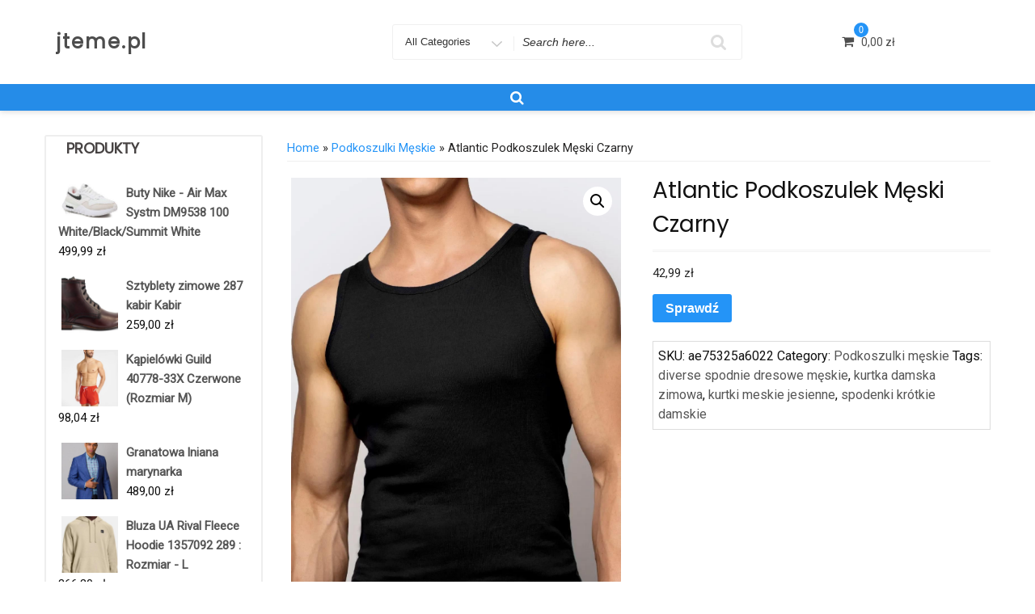

--- FILE ---
content_type: text/html; charset=UTF-8
request_url: https://jteme.pl/produkt/atlantic-podkoszulek-meski-czarny/
body_size: 43267
content:
<!DOCTYPE html>
<html lang="pl-PL" class="no-js">
<head>
<meta charset="UTF-8">
<meta name="viewport" content="width=device-width, initial-scale=1">
<link rel="profile" href="http://gmpg.org/xfn/11">
<script>(function(html){html.className = html.className.replace(/\bno-js\b/,'js')})(document.documentElement);</script>
<title>Atlantic Podkoszulek Męski Czarny &#8211; jteme.pl</title>
<meta name='robots' content='max-image-preview:large' />
<link rel='dns-prefetch' href='//fonts.googleapis.com' />
<link href='https://fonts.gstatic.com' crossorigin rel='preconnect' />
<link rel="alternate" type="application/rss+xml" title="jteme.pl &raquo; Kanał z wpisami" href="https://jteme.pl/feed/" />
<link rel="alternate" type="application/rss+xml" title="jteme.pl &raquo; Kanał z komentarzami" href="https://jteme.pl/comments/feed/" />
<link rel="alternate" title="oEmbed (JSON)" type="application/json+oembed" href="https://jteme.pl/wp-json/oembed/1.0/embed?url=https%3A%2F%2Fjteme.pl%2Fprodukt%2Fatlantic-podkoszulek-meski-czarny%2F" />
<link rel="alternate" title="oEmbed (XML)" type="text/xml+oembed" href="https://jteme.pl/wp-json/oembed/1.0/embed?url=https%3A%2F%2Fjteme.pl%2Fprodukt%2Fatlantic-podkoszulek-meski-czarny%2F&#038;format=xml" />
<style id='wp-img-auto-sizes-contain-inline-css' type='text/css'>
img:is([sizes=auto i],[sizes^="auto," i]){contain-intrinsic-size:3000px 1500px}
/*# sourceURL=wp-img-auto-sizes-contain-inline-css */
</style>
<style id='wp-emoji-styles-inline-css' type='text/css'>

	img.wp-smiley, img.emoji {
		display: inline !important;
		border: none !important;
		box-shadow: none !important;
		height: 1em !important;
		width: 1em !important;
		margin: 0 0.07em !important;
		vertical-align: -0.1em !important;
		background: none !important;
		padding: 0 !important;
	}
/*# sourceURL=wp-emoji-styles-inline-css */
</style>
<style id='wp-block-library-inline-css' type='text/css'>
:root{--wp-block-synced-color:#7a00df;--wp-block-synced-color--rgb:122,0,223;--wp-bound-block-color:var(--wp-block-synced-color);--wp-editor-canvas-background:#ddd;--wp-admin-theme-color:#007cba;--wp-admin-theme-color--rgb:0,124,186;--wp-admin-theme-color-darker-10:#006ba1;--wp-admin-theme-color-darker-10--rgb:0,107,160.5;--wp-admin-theme-color-darker-20:#005a87;--wp-admin-theme-color-darker-20--rgb:0,90,135;--wp-admin-border-width-focus:2px}@media (min-resolution:192dpi){:root{--wp-admin-border-width-focus:1.5px}}.wp-element-button{cursor:pointer}:root .has-very-light-gray-background-color{background-color:#eee}:root .has-very-dark-gray-background-color{background-color:#313131}:root .has-very-light-gray-color{color:#eee}:root .has-very-dark-gray-color{color:#313131}:root .has-vivid-green-cyan-to-vivid-cyan-blue-gradient-background{background:linear-gradient(135deg,#00d084,#0693e3)}:root .has-purple-crush-gradient-background{background:linear-gradient(135deg,#34e2e4,#4721fb 50%,#ab1dfe)}:root .has-hazy-dawn-gradient-background{background:linear-gradient(135deg,#faaca8,#dad0ec)}:root .has-subdued-olive-gradient-background{background:linear-gradient(135deg,#fafae1,#67a671)}:root .has-atomic-cream-gradient-background{background:linear-gradient(135deg,#fdd79a,#004a59)}:root .has-nightshade-gradient-background{background:linear-gradient(135deg,#330968,#31cdcf)}:root .has-midnight-gradient-background{background:linear-gradient(135deg,#020381,#2874fc)}:root{--wp--preset--font-size--normal:16px;--wp--preset--font-size--huge:42px}.has-regular-font-size{font-size:1em}.has-larger-font-size{font-size:2.625em}.has-normal-font-size{font-size:var(--wp--preset--font-size--normal)}.has-huge-font-size{font-size:var(--wp--preset--font-size--huge)}.has-text-align-center{text-align:center}.has-text-align-left{text-align:left}.has-text-align-right{text-align:right}.has-fit-text{white-space:nowrap!important}#end-resizable-editor-section{display:none}.aligncenter{clear:both}.items-justified-left{justify-content:flex-start}.items-justified-center{justify-content:center}.items-justified-right{justify-content:flex-end}.items-justified-space-between{justify-content:space-between}.screen-reader-text{border:0;clip-path:inset(50%);height:1px;margin:-1px;overflow:hidden;padding:0;position:absolute;width:1px;word-wrap:normal!important}.screen-reader-text:focus{background-color:#ddd;clip-path:none;color:#444;display:block;font-size:1em;height:auto;left:5px;line-height:normal;padding:15px 23px 14px;text-decoration:none;top:5px;width:auto;z-index:100000}html :where(.has-border-color){border-style:solid}html :where([style*=border-top-color]){border-top-style:solid}html :where([style*=border-right-color]){border-right-style:solid}html :where([style*=border-bottom-color]){border-bottom-style:solid}html :where([style*=border-left-color]){border-left-style:solid}html :where([style*=border-width]){border-style:solid}html :where([style*=border-top-width]){border-top-style:solid}html :where([style*=border-right-width]){border-right-style:solid}html :where([style*=border-bottom-width]){border-bottom-style:solid}html :where([style*=border-left-width]){border-left-style:solid}html :where(img[class*=wp-image-]){height:auto;max-width:100%}:where(figure){margin:0 0 1em}html :where(.is-position-sticky){--wp-admin--admin-bar--position-offset:var(--wp-admin--admin-bar--height,0px)}@media screen and (max-width:600px){html :where(.is-position-sticky){--wp-admin--admin-bar--position-offset:0px}}

/*# sourceURL=wp-block-library-inline-css */
</style><style id='global-styles-inline-css' type='text/css'>
:root{--wp--preset--aspect-ratio--square: 1;--wp--preset--aspect-ratio--4-3: 4/3;--wp--preset--aspect-ratio--3-4: 3/4;--wp--preset--aspect-ratio--3-2: 3/2;--wp--preset--aspect-ratio--2-3: 2/3;--wp--preset--aspect-ratio--16-9: 16/9;--wp--preset--aspect-ratio--9-16: 9/16;--wp--preset--color--black: #000000;--wp--preset--color--cyan-bluish-gray: #abb8c3;--wp--preset--color--white: #ffffff;--wp--preset--color--pale-pink: #f78da7;--wp--preset--color--vivid-red: #cf2e2e;--wp--preset--color--luminous-vivid-orange: #ff6900;--wp--preset--color--luminous-vivid-amber: #fcb900;--wp--preset--color--light-green-cyan: #7bdcb5;--wp--preset--color--vivid-green-cyan: #00d084;--wp--preset--color--pale-cyan-blue: #8ed1fc;--wp--preset--color--vivid-cyan-blue: #0693e3;--wp--preset--color--vivid-purple: #9b51e0;--wp--preset--gradient--vivid-cyan-blue-to-vivid-purple: linear-gradient(135deg,rgb(6,147,227) 0%,rgb(155,81,224) 100%);--wp--preset--gradient--light-green-cyan-to-vivid-green-cyan: linear-gradient(135deg,rgb(122,220,180) 0%,rgb(0,208,130) 100%);--wp--preset--gradient--luminous-vivid-amber-to-luminous-vivid-orange: linear-gradient(135deg,rgb(252,185,0) 0%,rgb(255,105,0) 100%);--wp--preset--gradient--luminous-vivid-orange-to-vivid-red: linear-gradient(135deg,rgb(255,105,0) 0%,rgb(207,46,46) 100%);--wp--preset--gradient--very-light-gray-to-cyan-bluish-gray: linear-gradient(135deg,rgb(238,238,238) 0%,rgb(169,184,195) 100%);--wp--preset--gradient--cool-to-warm-spectrum: linear-gradient(135deg,rgb(74,234,220) 0%,rgb(151,120,209) 20%,rgb(207,42,186) 40%,rgb(238,44,130) 60%,rgb(251,105,98) 80%,rgb(254,248,76) 100%);--wp--preset--gradient--blush-light-purple: linear-gradient(135deg,rgb(255,206,236) 0%,rgb(152,150,240) 100%);--wp--preset--gradient--blush-bordeaux: linear-gradient(135deg,rgb(254,205,165) 0%,rgb(254,45,45) 50%,rgb(107,0,62) 100%);--wp--preset--gradient--luminous-dusk: linear-gradient(135deg,rgb(255,203,112) 0%,rgb(199,81,192) 50%,rgb(65,88,208) 100%);--wp--preset--gradient--pale-ocean: linear-gradient(135deg,rgb(255,245,203) 0%,rgb(182,227,212) 50%,rgb(51,167,181) 100%);--wp--preset--gradient--electric-grass: linear-gradient(135deg,rgb(202,248,128) 0%,rgb(113,206,126) 100%);--wp--preset--gradient--midnight: linear-gradient(135deg,rgb(2,3,129) 0%,rgb(40,116,252) 100%);--wp--preset--font-size--small: 13px;--wp--preset--font-size--medium: 20px;--wp--preset--font-size--large: 36px;--wp--preset--font-size--x-large: 42px;--wp--preset--spacing--20: 0.44rem;--wp--preset--spacing--30: 0.67rem;--wp--preset--spacing--40: 1rem;--wp--preset--spacing--50: 1.5rem;--wp--preset--spacing--60: 2.25rem;--wp--preset--spacing--70: 3.38rem;--wp--preset--spacing--80: 5.06rem;--wp--preset--shadow--natural: 6px 6px 9px rgba(0, 0, 0, 0.2);--wp--preset--shadow--deep: 12px 12px 50px rgba(0, 0, 0, 0.4);--wp--preset--shadow--sharp: 6px 6px 0px rgba(0, 0, 0, 0.2);--wp--preset--shadow--outlined: 6px 6px 0px -3px rgb(255, 255, 255), 6px 6px rgb(0, 0, 0);--wp--preset--shadow--crisp: 6px 6px 0px rgb(0, 0, 0);}:where(.is-layout-flex){gap: 0.5em;}:where(.is-layout-grid){gap: 0.5em;}body .is-layout-flex{display: flex;}.is-layout-flex{flex-wrap: wrap;align-items: center;}.is-layout-flex > :is(*, div){margin: 0;}body .is-layout-grid{display: grid;}.is-layout-grid > :is(*, div){margin: 0;}:where(.wp-block-columns.is-layout-flex){gap: 2em;}:where(.wp-block-columns.is-layout-grid){gap: 2em;}:where(.wp-block-post-template.is-layout-flex){gap: 1.25em;}:where(.wp-block-post-template.is-layout-grid){gap: 1.25em;}.has-black-color{color: var(--wp--preset--color--black) !important;}.has-cyan-bluish-gray-color{color: var(--wp--preset--color--cyan-bluish-gray) !important;}.has-white-color{color: var(--wp--preset--color--white) !important;}.has-pale-pink-color{color: var(--wp--preset--color--pale-pink) !important;}.has-vivid-red-color{color: var(--wp--preset--color--vivid-red) !important;}.has-luminous-vivid-orange-color{color: var(--wp--preset--color--luminous-vivid-orange) !important;}.has-luminous-vivid-amber-color{color: var(--wp--preset--color--luminous-vivid-amber) !important;}.has-light-green-cyan-color{color: var(--wp--preset--color--light-green-cyan) !important;}.has-vivid-green-cyan-color{color: var(--wp--preset--color--vivid-green-cyan) !important;}.has-pale-cyan-blue-color{color: var(--wp--preset--color--pale-cyan-blue) !important;}.has-vivid-cyan-blue-color{color: var(--wp--preset--color--vivid-cyan-blue) !important;}.has-vivid-purple-color{color: var(--wp--preset--color--vivid-purple) !important;}.has-black-background-color{background-color: var(--wp--preset--color--black) !important;}.has-cyan-bluish-gray-background-color{background-color: var(--wp--preset--color--cyan-bluish-gray) !important;}.has-white-background-color{background-color: var(--wp--preset--color--white) !important;}.has-pale-pink-background-color{background-color: var(--wp--preset--color--pale-pink) !important;}.has-vivid-red-background-color{background-color: var(--wp--preset--color--vivid-red) !important;}.has-luminous-vivid-orange-background-color{background-color: var(--wp--preset--color--luminous-vivid-orange) !important;}.has-luminous-vivid-amber-background-color{background-color: var(--wp--preset--color--luminous-vivid-amber) !important;}.has-light-green-cyan-background-color{background-color: var(--wp--preset--color--light-green-cyan) !important;}.has-vivid-green-cyan-background-color{background-color: var(--wp--preset--color--vivid-green-cyan) !important;}.has-pale-cyan-blue-background-color{background-color: var(--wp--preset--color--pale-cyan-blue) !important;}.has-vivid-cyan-blue-background-color{background-color: var(--wp--preset--color--vivid-cyan-blue) !important;}.has-vivid-purple-background-color{background-color: var(--wp--preset--color--vivid-purple) !important;}.has-black-border-color{border-color: var(--wp--preset--color--black) !important;}.has-cyan-bluish-gray-border-color{border-color: var(--wp--preset--color--cyan-bluish-gray) !important;}.has-white-border-color{border-color: var(--wp--preset--color--white) !important;}.has-pale-pink-border-color{border-color: var(--wp--preset--color--pale-pink) !important;}.has-vivid-red-border-color{border-color: var(--wp--preset--color--vivid-red) !important;}.has-luminous-vivid-orange-border-color{border-color: var(--wp--preset--color--luminous-vivid-orange) !important;}.has-luminous-vivid-amber-border-color{border-color: var(--wp--preset--color--luminous-vivid-amber) !important;}.has-light-green-cyan-border-color{border-color: var(--wp--preset--color--light-green-cyan) !important;}.has-vivid-green-cyan-border-color{border-color: var(--wp--preset--color--vivid-green-cyan) !important;}.has-pale-cyan-blue-border-color{border-color: var(--wp--preset--color--pale-cyan-blue) !important;}.has-vivid-cyan-blue-border-color{border-color: var(--wp--preset--color--vivid-cyan-blue) !important;}.has-vivid-purple-border-color{border-color: var(--wp--preset--color--vivid-purple) !important;}.has-vivid-cyan-blue-to-vivid-purple-gradient-background{background: var(--wp--preset--gradient--vivid-cyan-blue-to-vivid-purple) !important;}.has-light-green-cyan-to-vivid-green-cyan-gradient-background{background: var(--wp--preset--gradient--light-green-cyan-to-vivid-green-cyan) !important;}.has-luminous-vivid-amber-to-luminous-vivid-orange-gradient-background{background: var(--wp--preset--gradient--luminous-vivid-amber-to-luminous-vivid-orange) !important;}.has-luminous-vivid-orange-to-vivid-red-gradient-background{background: var(--wp--preset--gradient--luminous-vivid-orange-to-vivid-red) !important;}.has-very-light-gray-to-cyan-bluish-gray-gradient-background{background: var(--wp--preset--gradient--very-light-gray-to-cyan-bluish-gray) !important;}.has-cool-to-warm-spectrum-gradient-background{background: var(--wp--preset--gradient--cool-to-warm-spectrum) !important;}.has-blush-light-purple-gradient-background{background: var(--wp--preset--gradient--blush-light-purple) !important;}.has-blush-bordeaux-gradient-background{background: var(--wp--preset--gradient--blush-bordeaux) !important;}.has-luminous-dusk-gradient-background{background: var(--wp--preset--gradient--luminous-dusk) !important;}.has-pale-ocean-gradient-background{background: var(--wp--preset--gradient--pale-ocean) !important;}.has-electric-grass-gradient-background{background: var(--wp--preset--gradient--electric-grass) !important;}.has-midnight-gradient-background{background: var(--wp--preset--gradient--midnight) !important;}.has-small-font-size{font-size: var(--wp--preset--font-size--small) !important;}.has-medium-font-size{font-size: var(--wp--preset--font-size--medium) !important;}.has-large-font-size{font-size: var(--wp--preset--font-size--large) !important;}.has-x-large-font-size{font-size: var(--wp--preset--font-size--x-large) !important;}
/*# sourceURL=global-styles-inline-css */
</style>

<style id='classic-theme-styles-inline-css' type='text/css'>
/*! This file is auto-generated */
.wp-block-button__link{color:#fff;background-color:#32373c;border-radius:9999px;box-shadow:none;text-decoration:none;padding:calc(.667em + 2px) calc(1.333em + 2px);font-size:1.125em}.wp-block-file__button{background:#32373c;color:#fff;text-decoration:none}
/*# sourceURL=/wp-includes/css/classic-themes.min.css */
</style>
<link rel='stylesheet' id='photoswipe-css' href='https://jteme.pl/wp-content/plugins/woocommerce/assets/css/photoswipe/photoswipe.min.css?ver=6.4.1' type='text/css' media='all' />
<link rel='stylesheet' id='photoswipe-default-skin-css' href='https://jteme.pl/wp-content/plugins/woocommerce/assets/css/photoswipe/default-skin/default-skin.min.css?ver=6.4.1' type='text/css' media='all' />
<link rel='stylesheet' id='woocommerce-layout-css' href='https://jteme.pl/wp-content/plugins/woocommerce/assets/css/woocommerce-layout.css?ver=6.4.1' type='text/css' media='all' />
<link rel='stylesheet' id='woocommerce-smallscreen-css' href='https://jteme.pl/wp-content/plugins/woocommerce/assets/css/woocommerce-smallscreen.css?ver=6.4.1' type='text/css' media='only screen and (max-width: 768px)' />
<link rel='stylesheet' id='woocommerce-general-css' href='https://jteme.pl/wp-content/plugins/woocommerce/assets/css/woocommerce.css?ver=6.4.1' type='text/css' media='all' />
<style id='woocommerce-inline-inline-css' type='text/css'>
.woocommerce form .form-row .required { visibility: visible; }
/*# sourceURL=woocommerce-inline-inline-css */
</style>
<link rel='stylesheet' id='smart-shopper-parent-styles-css' href='https://jteme.pl/wp-content/themes/ecommerce-star/style.css?ver=6.9' type='text/css' media='all' />
<link rel='stylesheet' id='ecommerce-star-fonts-css' href='https://fonts.googleapis.com/css?family=Poppins%3A300%2C400%7CRoboto%3A300%2C400&#038;subset=latin%2Clatin-ext' type='text/css' media='all' />
<link rel='stylesheet' id='boostrap-css-css' href='https://jteme.pl/wp-content/themes/ecommerce-star/css/bootstrap.css?ver=3.3.6' type='text/css' media='all' />
<link rel='stylesheet' id='ecommerce-star-style-css' href='https://jteme.pl/wp-content/themes/smart-shopper/style.css?ver=6.9' type='text/css' media='all' />
<link rel='stylesheet' id='fontawesome-css-css' href='https://jteme.pl/wp-content/themes/ecommerce-star/fonts/font-awesome/css/font-awesome.css?ver=4.7' type='text/css' media='all' />
<script type="text/javascript" src="https://jteme.pl/wp-includes/js/jquery/jquery.min.js?ver=3.7.1" id="jquery-core-js"></script>
<script type="text/javascript" src="https://jteme.pl/wp-includes/js/jquery/jquery-migrate.min.js?ver=3.4.1" id="jquery-migrate-js"></script>
<script type="text/javascript" src="https://jteme.pl/wp-content/themes/ecommerce-star/js/theme.js?ver=1" id="ecommerce-star-theme-js"></script>
<link rel="https://api.w.org/" href="https://jteme.pl/wp-json/" /><link rel="alternate" title="JSON" type="application/json" href="https://jteme.pl/wp-json/wp/v2/product/16189" /><link rel="EditURI" type="application/rsd+xml" title="RSD" href="https://jteme.pl/xmlrpc.php?rsd" />
<meta name="generator" content="WordPress 6.9" />
<meta name="generator" content="WooCommerce 6.4.1" />
<link rel="canonical" href="https://jteme.pl/produkt/atlantic-podkoszulek-meski-czarny/" />
<link rel='shortlink' href='https://jteme.pl/?p=16189' />
	<style type="text/css" id="custom-theme-width" >
		.container {		
			max-width: 1200px;
			width: 100%;
		}
		
		.site-header .container, .footer-section .container{		
			max-width: 1200px;
			width: 100%;
		}		
	</style>
	<style type="text/css" id="custom-fonts" >
		h1 ,
	h2 ,
	h3 ,
	h4 ,
	h5 ,
	h6 , 
	.entry-title , 
	.page-title , 
	.entry-meta ,
	.callout-title , 
	.entry-meta a {
		font-family:Poppins,sans serif;
	}
	
	html {
		font-family:Roboto,sans serif;
	}
	
	.main-navigation {
		font-family:Poppins,sans serif;
	}
	
	.site-title a, .testimonial-title {
		font-family:Poppins,sans serif;
	}
	
	#main_Carousel .slider-title {
		font-family:Poppins,sans serif;
	}	</style>
	<style type="text/css" id="custom-theme-colors" >
		.custom-logo-link img {
    max-width: 90px;
}	
	
	
a.wishlist-contents .fa {
	font-family: "fontawesome";
}

#sticky-nav li > a.product-category-heading {
	background-color:#2494f7 ;
	margin-right: 7px;
	color:#fff;
}

#sticky-nav.woocommerce-layout #top-menu > li > a.product-category-heading {
	color:#fff;
}

.top-menu-layout-2 .theme-product-cat-menu {
	display:none;
}

#main_Carousel .start-button,
#main_Carousel .carousel-indicators li.active {
	background-color:  #2494f7 ;
	border-color:  #2494f7 ;
}

#main_Carousel .start-button:hover,
#main_Carousel .start-button:focus {
	background-color: #fffffff2 ;
	color: #2494f7 ;
	border-color: #2494f7 ;
}


.carousel-navigation a, 
.carousel-navigation a,
.carousel-indicators li.active {
	background-color: #2494f7;
	
}

#btn-search-category:hover,
#btn-search-category:focus {
	background-color:  #2494f7 ;
	color:#fff;
}


.contact-list-top a:focus,
.mini-header .login-register a:focus,
.mimi-header-social-icon li a i:focus,
.my-wishlist a:focus,
.my-cart a:focus,
.site-branding-text a:focus,
#cart-wishlist-container .wishlist-contents:focus,
#cart-wishlist-container a.cart-contents:focus .cart-contents-count:before,
.topcorner a.login-register:focus {
	color:  #2494f7 ;
	border:1px dotted #2494f7 ;
}
.menu-toggle:focus,
.menu-toggle:hover {
	background-color: #2494f7 ;
	color: #fff;
}

.contact-list-top a:hover,
.mini-header .login-register a:hover,
.mimi-header-social-icon li a i:hover,
.my-wishlist a:hover,
.my-cart a:hover,
.site-branding-text a:hover,
#cart-wishlist-container .wishlist-contents:hover,
#cart-wishlist-container a.cart-contents:hover .cart-contents-count:before,
.topcorner a.login-register:hover {
	color:  #2494f7 ;
}
	
.navigation-top.font-size {
	font-size:15px;
}
	
.cart-contents-count span {
	background-color: #2494f7 ;
}	
	
.sub-header-inner {
	background-color: #1e1d1d70 ;
}

#masthead {
	background-image: url() ;
	background-position:center;
	background-repeat:no-repeat;
	background-size: cover;
}

@media screen and (min-width: 48em) {

	.mini-header {	
		border-bottom: 0px solid #f7f7f7;
	}
	
	.transparent-header .mini-header {
		border-bottom: 0px;
	}	

	#top-menu > .current_page_item > a:hover, 
	#top-menu > .current_page_item > a:focus {
		color: #fff;
		background-color: #2494f7;	
	}
	
	#top-menu > li > a {
		color: #4d4d4d;
	}
	
	.sticky-nav #top-menu > li > a,
	.sticky-nav	.site-description,
	.sticky-nav	.site-branding-text a {
		color:unset;
	}
	
	.sticky-nav	#top-menu > .current_page_item > a { 
		color:#ffffff; 
	}
	
	.sticky-nav	#top-menu > .current_page_item > a:hover, 
	.sticky-nav	#top-menu > .current_page_item > a:focus {
		color: #fff;
		background-color: #2494f7;	
	}
		
	.sticky-nav	#top-menu > li > a:hover,
	.sticky-nav	#top-menu > li > a:focus {
		color: #fff;
		background-color: #2494f7;
		
	}
	
	#sticky-nav.woocommerce-layout {
		color: #fff;
		background-color: #258ce8;
	}
	
	#sticky-nav.woocommerce-layout.sticky-nav {
		border:initial;
	}
	
	#sticky-nav.woocommerce-layout #top-menu > li > a {
		color: #fff;
	}
	
	#sticky-nav #top-menu > li > a {
		color: #4d4d4d;
	}
	
	/* #sticky-nav.sticky-nav #top-menu > .current_page_item > a {
		color: #fff;
	} */
		
	#sticky-nav.sticky-nav #top-menu > li > a {
		color: #fff;
	}
	
	#sticky-nav.top-menu-layout-2.sticky-nav #top-menu > li > a {
		color: #000;
	}	
	#sticky-nav.top-menu-layout-2.sticky-nav #top-menu > li > a:hover,
	#sticky-nav.top-menu-layout-2.sticky-nav #top-menu > li > a:focus {
		color: #fff;
	}	
	#sticky-nav.top-menu-layout-2.sticky-nav #top-menu > .current_page_item  > a {
		color: #fff;
	}
		
	#top-menu > li > a:hover,
	#top-menu > li > a:focus {
		color: #fff;
		background-color: #2494f7;
		
	}
		
	#sticky-nav #top-menu > li > a:hover,
	#sticky-nav #top-menu > li > a:focus {
		color: #fff;
		background-color: #2494f7;
		
	}	
		
	#sticky-nav #top-menu > .current_page_item > a {
		color: #fff;
		background-color: #2494f7;
		border-radius: 2px;		
	}
	
	#sticky-nav.woocommerce-layout #top-menu > .current_page_item > a {
		font-weight: 600;
		text-transform: uppercase;
		background-color: transparent;
	}
	
	#sticky-nav.woocommerce-layout #top-menu > .current_page_item > a:hover,
	#sticky-nav.woocommerce-layout #top-menu > .current_page_item > a:focus {
		color: #fff;
		background-color: #2494f7;
	}
	
	
}

.bottom-menu .current_page_item a {
	color: #2494f7;	 
}

.main-navigation a:hover, 
.main-navigation a:focus {
	color: #fff;
	background-color: #2494f7;
}	

.product-navigation .navigation-name a::before,
.product-navigation > ul > li > a::before {
	color: #2494f7;
}


.site-branding-text a,
.site-description,
.mini-header .account-link,
.mimi-header-social-icon li a i,
.contact-list-top,
.contact-list-top a,
.mini-header .login-register .fa,
.my-wishlist a, .my-cart a,
#cart-wishlist-container .cart-contents-count:before,
#cart-wishlist-container .cart-contents-count,
#cart-wishlist-container .wishlist-contents,
#cart-wishlist-container .cart-contents-price {
	color: #4d4d4d;
}

.menu-toggle {
	color: #4d4d4d;
}

#cart-wishlist-container .wishlist-contents-count {
	color:transparent;
	font-size:0px;
}

#cart-wishlist-container .wishlist-contents-count::before {
	font-size:16px;
}



/* product */

.my-yith-wishlist .button.yith-wcqv-button::before,
.my-yith-wishlist .woocommerce a.compare.button:before,
.my-yith-wishlist .yith-wcwl-add-button .add_to_wishlist:before,
.my-yith-wishlist .yith-wcwl-wishlistaddedbrowse a:before,
.my-yith-wishlist .yith-wcwl-wishlistexistsbrowse.show a:before,
.my-yith-wishlist .yith-wcwl-wishlistexistsbrowse a:before,
.my-yith-wishlist .compare-button a {
    color: #2494f7;	
}

.woocommerce span.onsale {
	background: #2494f7;
}

.woocommerce .woocommerce-breadcrumb a {
    color: #2494f7;
}

.woocommerce nav.woocommerce-pagination ul li a:focus, 
.woocommerce nav.woocommerce-pagination ul li a:hover, 
.woocommerce nav.woocommerce-pagination ul li span.current,
nav.woocommerce-MyAccount-navigation ul li.is-active {
    background: #2494f7;
    color: #fff;
}

nav.woocommerce-MyAccount-navigation ul li.is-active a {
	color: #fff;
}

/* Price Widget */

.woocommerce .widget_price_filter .ui-slider .ui-slider-handle { 
background-color: #2494f7; 
}
.woocommerce .widget_price_filter .price_slider_wrapper .ui-widget-content {
background-color: #5d5d5d;
}
.woocommerce .widget_price_filter .ui-slider .ui-slider-range {
background-color:#2494f7;
}

.product-wrapper .badge-wrapper .onsale {
	background: #2494f7;
}
.product-rating-wrapper .checked {
	color: #2494f7;
}

.wc-button-container a.add_to_cart_button,
.wc-button-container a.add_to_cart_button:focus,
.wc-button-container a.product_type_grouped, 
.wc-button-container a.product_type_external, 
.wc-button-container a.product_type_simple, 
.wc-button-container a.product_type_variable {
	background: #2494f7;
	color:#fff;
}
.woocommerce button.button.alt.disabled,
.woocommerce a.add_to_cart_button,
.woocommerce a.add_to_cart_button:focus,
.woocommerce a.product_type_grouped, 
.woocommerce a.product_type_external, 
.woocommerce a.product_type_simple, 
.woocommerce a.product_type_variable,
.woocommerce button.button.alt,
.woocommerce a.button,
.woocommerce button.button,
.woocommerce a.button.alt,
.woocommerce #respond input#submit,
.woocommerce .widget_price_filter .price_slider_amount .button {
	background: #2494f7;
	color:#fff;
}

fieldset,
.woocommerce form.checkout_coupon, 
.woocommerce form.login, 
.woocommerce form.register {	
	border: 1px solid #2494f7;
}

.select2-container--default .select2-selection--single {
    border: 1px solid #2494f7;
}

.woocommerce-info {
    border-top-color: #2494f7;
}
.woocommerce-info::before {
    color: #2494f7;
}

.woocommerce-error {
    border-top-color: #2494f7;
}
.woocommerce-error::before {
    color: #2494f7;
}

.woocommerce-message {
    border-top-color: #2494f7;
}
.woocommerce-message::before {
    color: #2494f7;
}


/* button colors */
.woocommerce button.button.alt.disabled:hover,
.woocommerce button.button.alt.disabled:focus,

.woocommerce a.button:hover,
.woocommerce a.button:focus,

.woocommerce button.button:hover,
.woocommerce button.button:focus,

.woocommerce div.product form.cart .button:hover,
.woocommerce div.product form.cart .button:focus,

.woocommerce a.button.alt:hover,
.woocommerce a.button.alt:focus {
	background-color: black;
	color: white;
}

.woocommerce button.button.alt:hover,
.woocommerce button.button.alt:focus {
	background-color: black;
	color: white;
}

/* form */

button, input[type="button"], 
input[type="submit"] {
   background-color: #2494f7;	
}

input[type="text"],
input[type="email"],
input[type="url"],
input[type="password"],
input[type="search"],
input[type="number"],
input[type="tel"],
input[type="range"],
input[type="date"],
input[type="month"],
input[type="week"],
input[type="time"],
input[type="datetime"],
input[type="datetime-local"],
input[type="color"],
input[type="checkbox"],
textarea {
	border:1px solid #2494f7 ; 
}

input[type="text"]:focus,
input[type="email"]:focus,
input[type="url"]:focus,
input[type="password"]:focus,
input[type="search"]:focus,
input[type="number"]:focus,
input[type="tel"]:focus,
input[type="range"]:focus,
input[type="date"]:focus,
input[type="month"]:focus,
input[type="week"]:focus,
input[type="time"]:focus,
input[type="datetime"]:focus,
input[type="datetime-local"]:focus,
input[type="color"]:focus,
input[type="checkbox"]:focus,
textarea:focus {	
	border-color:rgba(36,148,247,0.5) ;
}

/* link - a */



.entry-content a:focus,
.entry-content a:hover,
.entry-summary a:focus,
.entry-summary a:hover,
.comment-content a:focus,
.comment-content a:hover,
.widget a:focus,
.widget a:hover,
.site-footer .widget-area a:focus,
.site-footer .widget-area a:hover,
.posts-navigation a:focus,
.posts-navigation a:hover,
.comment-metadata a:focus,
.comment-metadata a:hover,
.comment-metadata a.comment-edit-link:focus,
.comment-metadata a.comment-edit-link:hover,
.comment-reply-link:focus,
.comment-reply-link:hover,
.widget_authors a:focus strong,
.widget_authors a:hover strong,
.entry-title a:focus,
.entry-title a:hover,
.entry-meta a:focus,
.entry-meta a:hover,
.page-links a:focus .page-number,
.page-links a:hover .page-number,
.entry-footer a:focus,
.entry-footer a:hover,
.entry-footer .cat-links a:focus,
.entry-footer .cat-links a:hover,
.entry-footer .tags-links a:focus,
.entry-footer .tags-links a:hover,
.post-navigation a:focus,
.post-navigation a:hover,
.pagination a:not(.prev):not(.next):focus,
.pagination a:not(.prev):not(.next):hover,
.comments-pagination a:not(.prev):not(.next):focus,
.comments-pagination a:not(.prev):not(.next):hover,
.logged-in-as a:focus,
.logged-in-as a:hover,
a:focus .nav-title,
a:hover .nav-title,
.edit-link a:focus,
.edit-link a:hover,
.site-info a:focus,
.site-info a:hover,
.widget .widget-title a:focus,
.widget .widget-title a:hover,
.widget ul li a:focus,
.bottom-menu ul li a:focus,
.bottom-menu ul li a:hover,
.widget ul li a:hover {
	color: #2494f7;	
}


.entry-footer .cat-links .icon,
.entry-footer .tags-links .icon {
	color: rgba(36,148,247,0.7) ;
}

.entry-footer .edit-link a {
    background-color: #2494f7 ;	
}

.scroll-top {
    background: #2494f7;
}




/* widget */


.widget .tagcloud a,  
.widget.widget_tag_cloud a,  
.wp_widget_tag_cloud a {
    border-color:rgba(36,148,247,0.7);
}

#secondary .widget-title {
    border-bottom: 1px solid #2494f7;
	text-align:left;
}


/* link */

a.more-btn{
	border-color:#2494f7;
	color:#2494f7;
}

a.more-btn:active,
a.more-btn:hover,
a.more-btn:focus  {
   background-color:#2494f7;
   color:#fff;  
}
a.more-link {
	color:#2494f7;	
}

a.more-link:active,
a.more-link:hover,
a.more-link:focus  {
   background-color:#2494f7;
   color:#fff;  
}


@media screen and (min-width: 48em) {

		.transparent-header .site-branding-text a,
		.transparent-header .site-description,		
		.transparent-header .mini-header .account-link,
		.transparent-header .mimi-header-social-icon li a i,
		.transparent-header .contact-list-top,
		.transparent-header .contact-list-top a,
		.transparent-header .mini-header .login-register .fa,
		.transparent-header .my-wishlist a, 
		.transparent-header .my-cart a,
		.transparent-header #sticky-nav #top-menu > li > a,
		.transparent-header #cart-wishlist-container .cart-contents-count:before,
		.transparent-header #cart-wishlist-container .cart-contents-count,
		.transparent-header #cart-wishlist-container .wishlist-contents,
		.transparent-header #cart-wishlist-container .cart-contents-price {
			color: #fff;
		}
		
		/* .transparent-header #sticky-nav.sticky-nav #top-menu > li > a { color:#000; } */
				
		.transparent-header #sticky-nav.sticky-nav.sticky-nav #top-menu > .current_page_item > a { color:#fff; }
		.transparent-header #sticky-nav.sticky-nav #top-menu > li > a:hover,
		.transparent-header #sticky-nav.sticky-nav.sticky-nav #top-menu > li > a:focus { color:#fff; }
		
		
		.transparent-header .sticky-nav .site-branding-text a,
		.transparent-header .sticky-nav .site-description {
			color:#000;
		}
		
		#masthead.transparent-header {
			background-image: unset;
			background-color: transparent;
			position: absolute;
			box-shadow:unset ;
			width: 100%;			
			z-index: 9990;			
			
		}

	} /* end transparent header css */	</style>
	<style type="text/css" id="custom-footer-colors" >
		.footer-foreground {}
.footer-foreground .widget-title, 
.footer-foreground a, 
.footer-foreground p, 
.footer-foreground li,
.footer-foreground h1,
.footer-foreground h2,
.footer-foreground h3,
.footer-foreground h4,
.footer-foreground h5,
.footer-foreground h6,
.footer-foreground .widget_calendar th,
.footer-foreground .widget_calendar td,
caption,
.footer-foreground .site-info a,
.footer-foreground .site-info,
.site-footer .site-info
{
  color:#000;
}

.footer-foreground a:hover, 
.footer-foreground a:active {color:#2494f7;}	</style>
	<style type="text/css" id="custom-button-styles" >

		.more-btn, .more-link {
			border-radius:3px;
			-webkit-border-radius:3px;				
		}
				
		#callout .start-button {
			border-radius:3px;
			-webkit-border-radius:3px;			
		}
		
		button, input[type="button"], input[type="submit"], .contact-list-bottom .fa, .contact-list .fa {
			border-radius:3px;
			-webkit-border-radius:3px;			
		}
		input[type="search"], .search-form .search-submit, .search-box, .widget_product_search .search-field, .widget_product_search button {
			border-radius:3px;
			-webkit-border-radius:3px;			
		}
		ul.header-social-icon li a {
			border-radius:24px;
			-webkit-border-radius:24px;		
		}				
		.scroll-top {
			border-radius:4px;
			-webkit-border-radius:4px;			
		}
		
		.wc-button-container a.add_to_cart_button, 
		.wc-button-container a.add_to_cart_button:focus, 
		.wc-button-container a.product_type_grouped, 
		.wc-button-container a.product_type_external, 
		.wc-button-container a.product_type_simple, 
		.wc-button-container a.product_type_variable {
		
			border-radius:3px;
			-webkit-border-radius:3px;	
		
		}		
	
		
	</style>
	<noscript><style>.woocommerce-product-gallery{ opacity: 1 !important; }</style></noscript>
			<style type="text/css" id="wp-custom-css">
			.woocommerce ul.products li.product a img {
    height: 230px;
    object-fit: contain;
}

.woocommerce ul.products li.product .woocommerce-loop-product__title {
    height: 90px;
    overflow: hidden;
}
		</style>
		</head>
<body class="wp-singular product-template-default single single-product postid-16189 wp-theme-ecommerce-star wp-child-theme-smart-shopper theme-ecommerce-star woocommerce woocommerce-page woocommerce-no-js has-sidebar">
<!-- The Search Modal Dialog -->
<div id="myModal" class="modal" aria-hidden="true" tabindex="-1" role="dialog">
  <!-- Modal content -->
  <div class="modal-content"> <span id="search-close" class="close" tabindex="0">&times;</span> 
  <br/><br/>
<form role="search" method="get" class="search-form" action="https://jteme.pl/">
	<label for="0">
		<span class="screen-reader-text">Search for:</span>
	</label>
	<input type="search" id="main-search-form" class="search-field" placeholder="Search &hellip;" value="" name="s" />
	<button type="submit" class="search-submit"><svg class="icon icon-search" aria-hidden="true" role="img"> <use href="#icon-search" xlink:href="#icon-search"></use> </svg><span class="screen-reader-text">Search</span></button>
</form>
<br/>
  </div>
</div>
<!-- end search model-->
<div id="page" class="site">
<a class="skip-link screen-reader-text" href="#primary" >Skip to content</a>
<header id="masthead" class="header-box-shadow site-header" role="banner" >
	
		

	<div class="container">
		 
 		<!--  menu, search -->
		<div class="vertical-center">
	
		<!-- .start of site-branding -->
		<div class="col-md-4 col-sm-4 col-xs-12 site-branding" >
		  		  <div class="site-branding-text" style=" " >
						<p class="site-title"><a href="https://jteme.pl/" rel="home" >
			  jteme.pl			  </a></p>
								  </div>
		</div>
		<!-- .end of site-branding -->
	
	
		<div class="col-md-5 col-lg-5 col-sm-5 col-xs-12" >
				
<div id="search-category">
<form class="search-box" action="https://jteme.pl/" method="get">

	<div class="search-cat" >
		<select class="category-items" name="product_cat" >
			<option value="0">All Categories</option>
			<option value="akcesoria-alarmowe">Akcesoria alarmowe</option><option value="akcesoria-dla-lalek">Akcesoria dla lalek</option><option value="akcesoria-do-biegania">Akcesoria do biegania</option><option value="akcesoria-do-butow">Akcesoria do butów</option><option value="akcesoria-do-makijazu">Akcesoria do makijażu</option><option value="akcesoria-do-mebli">Akcesoria do mebli</option><option value="akcesoria-do-narzedzi-pneumatycznych">Akcesoria do narzędzi pneumatycznych</option><option value="akcesoria-do-oswietlenia-estradowego">Akcesoria do oświetlenia estradowego</option><option value="akcesoria-do-spawania-i-lutowania">Akcesoria do spawania i lutowania</option><option value="akcesoria-do-wykonczenia-scian">Akcesoria do wykończenia ścian</option><option value="akcesoria-gps">Akcesoria GPS</option><option value="akcesoria-i-czesci-do-agd">Akcesoria i części do AGD</option><option value="akcesoria-krawieckie">Akcesoria krawieckie</option><option value="akcesoria-turystyczne">Akcesoria turystyczne</option><option value="akumulatory">Akumulatory</option><option value="alergia">Alergia</option><option value="aminokwasy-i-glutaminy">Aminokwasy i glutaminy</option><option value="antykoncepcja">Antykoncepcja</option><option value="antyperspiranty-i-dezodoranty-damskie">Antyperspiranty i dezodoranty damskie</option><option value="apaszki-i-szaliki">Apaszki i szaliki</option><option value="apteczki-i-materialy-opatrunkowe">Apteczki i materiały opatrunkowe</option><option value="atlasy-treningowe">Atlasy treningowe</option><option value="auta-i-inne-pojazdy-do-zabawy">Auta i inne pojazdy do zabawy</option><option value="balerinki-dzieciece">Balerinki dziecięce</option><option value="baleriny">Baleriny</option><option value="balsamy-i-mleczka-do-ciala">Balsamy i mleczka do ciała</option><option value="balsamy-i-zele-po-goleniu">Balsamy i żele po goleniu</option><option value="baseny-dla-dzieci">Baseny dla dzieci</option><option value="baseny-i-brodziki-ogrodowe">Baseny i brodziki ogrodowe</option><option value="batony">Batony</option><option value="bidony-rowerowe">Bidony rowerowe</option><option value="bielizna-ciazowa">Bielizna ciążowa</option><option value="bielizna-do-biegania">Bielizna do biegania</option><option value="bielizna-dziecieca">Bielizna dziecięca</option><option value="bielizna-i-odziez-termoaktywna">Bielizna i odzież termoaktywna</option><option value="bieznie-treningowe">Bieżnie treningowe</option><option value="blendery-kielichowe">Blendery kielichowe</option><option value="bluzki-damskie">Bluzki damskie</option><option value="bluzki-i-koszulki-dzieciece">Bluzki i koszulki dziecięce</option><option value="bluzki-trekkingowe">Bluzki trekkingowe</option><option value="bluzy-damskie">Bluzy damskie</option><option value="bluzy-i-swetry-dzieciece">Bluzy i swetry dziecięce</option><option value="bluzy-meskie">Bluzy męskie</option><option value="bokserki-i-szorty">Bokserki i szorty</option><option value="botki">Botki</option><option value="bramki-pilkarskie">Bramki piłkarskie</option><option value="bransoletki">Bransoletki</option><option value="bransolety-dla-mezczyzn">Bransolety dla mężczyzn</option><option value="budki-i-legowiska-dla-kotow">Budki i legowiska dla kotów</option><option value="buty-do-biegania">Buty do biegania</option><option value="buty-do-wody">Buty do wody</option><option value="buty-narciarskie">Buty narciarskie</option><option value="buty-pilkarskie">Buty piłkarskie</option><option value="buty-snowboardowe">Buty snowboardowe</option><option value="buty-sportowe">Buty sportowe</option><option value="buty-sportowe-damskie">Buty sportowe damskie</option><option value="buty-sportowe-meskie">Buty sportowe męskie</option><option value="buty-trekkingowe">Buty trekkingowe</option><option value="buty-zimowe">Buty zimowe</option><option value="buty-zimowe-dzieciece">Buty zimowe dziecięce</option><option value="charmsy">Charmsy</option><option value="chemia-i-akcesoria-basenowe">Chemia i akcesoria basenowe</option><option value="ciagniki-rolnicze">Ciągniki rolnicze</option><option value="cienie-do-powiek">Cienie do powiek</option><option value="cisnieniomierze-i-akcesoria">Ciśnieniomierze i akcesoria</option><option value="czajniki">Czajniki</option><option value="czapki-damskie">Czapki damskie</option><option value="czapki-dzieciece">Czapki dziecięce</option><option value="czapki-i-chusty-do-biegania">Czapki i chusty do biegania</option><option value="czapki-meskie">Czapki męskie</option><option value="czepki">Czepki</option><option value="czesci-motocyklowe">Części motocyklowe</option><option value="czolenka">Czółenka</option><option value="czujniki-parkowania">Czujniki parkowania</option><option value="czytniki-e-book">Czytniki e-book</option><option value="dermokosmetyki">Dermokosmetyki</option><option value="deski-do-prasowania">Deski do prasowania</option><option value="deski-snowboardowe">Deski snowboardowe</option><option value="deskorolki">Deskorolki</option><option value="detki-rowerowe">Dętki rowerowe</option><option value="dla-mam-i-kobiet-w-ciazy">Dla mam i kobiet w ciąży</option><option value="dodatki-krawieckie">Dodatki krawieckie</option><option value="domki-i-namioty-dla-dzieci">Domki i namioty dla dzieci</option><option value="dresy-damskie">Dresy damskie</option><option value="dresy-dzieciece">Dresy dziecięce</option><option value="dresy-meskie">Dresy męskie</option><option value="drukarki-laserowe">Drukarki laserowe</option><option value="dyski-ssd">Dyski SSD</option><option value="dzbanki">Dzbanki</option><option value="dzieci-i-niemowleta">Dzieci i niemowlęta</option><option value="ekrany-projekcyjne">Ekrany projekcyjne</option><option value="espadryle-damskie">Espadryle damskie</option><option value="espadryle-meskie">Espadryle męskie</option><option value="farby">Farby</option><option value="figurki-makiety-i-zestawy">Figurki makiety i zestawy</option><option value="filtry">Filtry</option><option value="filtry-akwariowe">Filtry akwariowe</option><option value="filtry-oleju">Filtry oleju</option><option value="fotele-i-krzesla-biurowe">Fotele i krzesła biurowe</option><option value="frezarki-do-paznokci">Frezarki do paznokci</option><option value="futeraly-plecaki-i-torby-fotograficzne">Futerały plecaki i torby fotograficzne</option><option value="gadzety">Gadżety</option><option value="gadzety-kibica">Gadżety kibica</option><option value="garnki">Garnki</option><option value="generatory-pradu">Generatory prądu</option><option value="glukometry-i-akcesoria-dla-diabetykow">Glukometry i akcesoria dla diabetyków</option><option value="gogle-narciarskie-i-snowboardowe">Gogle narciarskie i snowboardowe</option><option value="golf">Golf</option><option value="gryfy">Gryfy</option><option value="hamulce-rowerowe">Hamulce rowerowe</option><option value="hantle">Hantle</option><option value="herbatki-i-soki-dla-dzieci">Herbatki i soki dla dzieci</option><option value="higiena-osob-starszych-i-niepelnosprawnych">Higiena osób starszych i niepełnosprawnych</option><option value="hula-hop">Hula hop</option><option value="hulajnogi">Hulajnogi</option><option value="hulajnogi-dla-dzieci">Hulajnogi dla dzieci</option><option value="hulajnogi-elektryczne">Hulajnogi elektryczne</option><option value="inhalatory-i-akcesoria">Inhalatory i akcesoria</option><option value="instrumenty-klawiszowe">Instrumenty klawiszowe</option><option value="inteligentny-dom">Inteligentny dom</option><option value="jeansy-meskie">Jeansy męskie</option><option value="kajaki">Kajaki</option><option value="kalosze-damskie">Kalosze damskie</option><option value="kalosze-dzieciece">Kalosze dziecięce</option><option value="kamery-internetowe">Kamery internetowe</option><option value="kamery-samochodowe">Kamery samochodowe</option><option value="kamizelki">Kamizelki</option><option value="kamizelki-damskie">Kamizelki damskie</option><option value="kapcie-damskie">Kapcie damskie</option><option value="kapcie-dzieciece">Kapcie dziecięce</option><option value="kapielowki">Kąpielówki</option><option value="karmy-dla-psow">Karmy dla psów</option><option value="karty-graficzne">Karty graficzne</option><option value="kasety">Kasety</option><option value="kaski-i-czapki-ochronne">Kaski i czapki ochronne</option><option value="kaski-motocyklowe">Kaski motocyklowe</option><option value="kaski-narciarskie-i-snowboardowe">Kaski narciarskie i snowboardowe</option><option value="kaski-rowerowe">Kaski rowerowe</option><option value="kaski-wspinaczkowe">Kaski wspinaczkowe</option><option value="katalizatory">Katalizatory</option><option value="kierownice-rowerowe">Kierownice rowerowe</option><option value="kijki-narciarskie">Kijki narciarskie</option><option value="kimona-i-stroje-do-walki">Kimona i stroje do walki</option><option value="klapki-damskie">Klapki damskie</option><option value="klapki-dzieciece">Klapki dziecięce</option><option value="klapki-meskie">Klapki męskie</option><option value="klapki-na-basen">Klapki na basen</option><option value="klatki-dla-malych-zwierzat">Klatki dla małych zwierząt</option><option value="klocki">Klocki</option><option value="kolczyki">Kolczyki</option><option value="kolekcjonerskie-modele-pojazdow">Kolekcjonerskie modele pojazdów</option><option value="kombinezony">Kombinezony</option><option value="kombinezony-dzieciece">Kombinezony dziecięce</option><option value="kombinezony-i-spodnie-zimowe">Kombinezony i spodnie zimowe</option><option value="komplety-bielizny">Komplety bielizny</option><option value="komplety-damskie">Komplety damskie</option><option value="komplety-dzieciece">Komplety dziecięce</option><option value="komplety-poscieli">Komplety pościeli</option><option value="komputery-stacjonarne">Komputery stacjonarne</option><option value="kosmetyki-dla-dzieci-i-niemowlat">Kosmetyki dla dzieci i niemowląt</option><option value="kosmetyki-do-opalania">Kosmetyki do opalania</option><option value="kosmetyki-do-rak">Kosmetyki do rąk</option><option value="kosmetyki-do-stop">Kosmetyki do stóp</option><option value="kosmetyki-pod-oczy">Kosmetyki pod oczy</option><option value="kostiumy-pilkarskie">Kostiumy piłkarskie</option><option value="kosze-na-smieci">Kosze na śmieci</option><option value="koszule">Koszule</option><option value="koszule-damskie">Koszule damskie</option><option value="koszule-dzieciece">Koszule dziecięce</option><option value="koszulki-do-biegania">Koszulki do biegania</option><option value="koszulki-kibica">Koszulki kibica</option><option value="koszyki-na-bidony">Koszyki na bidony</option><option value="kozaki">Kozaki</option><option value="kreatyny-i-staki">Kreatyny i staki</option><option value="kredki-olowki-pastele-i-pisaki">Kredki ołówki pastele i pisaki</option><option value="kremy-koloryzujace">Kremy koloryzujące</option><option value="kubki">Kubki</option><option value="kurtki-damskie">Kurtki damskie</option><option value="kurtki-do-biegania">Kurtki do biegania</option><option value="kurtki-i-bluzy-outdoor">Kurtki i bluzy outdoor</option><option value="kurtki-i-plaszcze-dzieciece">Kurtki i płaszcze dziecięce</option><option value="kurtki-meskie">Kurtki męskie</option><option value="kurtki-narciarskie-i-snowboardowe">Kurtki narciarskie i snowboardowe</option><option value="kuwety-dla-kotow">Kuwety dla kotów</option><option value="lalki">Lalki</option><option value="lampki-dzieciece">Lampki dziecięce</option><option value="lampy-sufitowe">Lampy sufitowe</option><option value="lampy-warsztatowe">Lampy warsztatowe</option><option value="latarki">Latarki</option><option value="lezaczki-bujaki-i-hustawki-niemowlece">Leżaczki bujaki i huśtawki niemowlęce</option><option value="liczniki-rowerowe">Liczniki rowerowe</option><option value="listwy-boczne">Listwy boczne</option><option value="lodowki-turystyczne">Lodówki turystyczne</option><option value="lordsy">Lordsy</option><option value="ladowarki-akumulatory-i-zasilacze">Ładowarki akumulatory i zasilacze</option><option value="ladowarki-do-telefonow">Ładowarki do telefonów</option><option value="lawki-treningowe">Ławki treningowe</option><option value="lozeczka-dzieciece">Łóżeczka dziecięce</option><option value="majtki">Majtki</option><option value="malowanie-po-numerach">Malowanie po numerach</option><option value="marynarki">Marynarki</option><option value="marynarki-i-zakiety">Marynarki i żakiety</option><option value="masazery">Masażery</option><option value="masazery-i-platformy-wibracyjne">Masażery i platformy wibracyjne</option><option value="maski-do-wlosow">Maski do włosów</option><option value="maski-przeciwpylowe-i-ochronne">Maski przeciwpyłowe i ochronne</option><option value="maskotki">Maskotki</option><option value="maszynki-do-golenia">Maszynki do golenia</option><option value="materace-turystyczne">Materace turystyczne</option><option value="maty-do-cwiczen">Maty do ćwiczeń</option><option value="meble-turystyczne">Meble turystyczne</option><option value="mebloscianki-i-zestawy-mebli-do-salonu">Meblościanki i zestawy mebli do salonu</option><option value="mechanizmy-korbowe-i-czesci">Mechanizmy korbowe i części</option><option value="mechanizmy-rozrzadu">Mechanizmy rozrządu</option><option value="meskie-kosmetyki-do-pielegnacji-ciala">Męskie kosmetyki do pielęgnacji ciała</option><option value="miesnie-stawy-i-kosci">Mięśnie stawy i kości</option><option value="mikrofony">Mikrofony</option><option value="mikrokamery-dyktafony-i-inne-rejestratory">Mikrokamery dyktafony i inne rejestratory</option><option value="mineraly-i-witaminy">Minerały i witaminy</option><option value="miski">Miski</option><option value="modele-do-sklejania">Modele do sklejania</option><option value="mokasyny-damskie">Mokasyny damskie</option><option value="mokasyny-meskie">Mokasyny męskie</option><option value="monitory">Monitory</option><option value="monitory-pracy-serca-pulsometry">Monitory pracy serca pulsometry</option><option value="mydla">Mydła</option><option value="myszy-i-trackballe">Myszy i trackballe</option><option value="namioty">Namioty</option><option value="narty">Narty</option><option value="narzedzia-rowerowe">Narzędzia rowerowe</option><option value="narzedzia-warsztatowe">Narzędzia warsztatowe</option><option value="naszyjniki">Naszyjniki</option><option value="naszyjniki-dla-mezczyzn">Naszyjniki dla mężczyzn</option><option value="nawigacja-samochodowa">Nawigacja samochodowa</option><option value="nawozenie">Nawożenie</option><option value="nettopy">Nettopy</option><option value="nocniki-nakladki-na-wc-i-podesty">Nocniki nakładki na WC i podesty</option><option value="nutrikosmetyki">Nutrikosmetyki</option><option value="nutrikosmetyki-i-leki-dermatologiczne">Nutrikosmetyki i leki dermatologiczne</option><option value="obroze-dla-psow">Obroże dla psów</option><option value="obuwie-do-koszykowki">Obuwie do koszykówki</option><option value="obuwie-do-pilki-recznej">Obuwie do piłki ręcznej</option><option value="obuwie-do-siatkowki">Obuwie do siatkówki</option><option value="obuwie-do-tenisa">Obuwie do tenisa</option><option value="obuwie-meskie">Obuwie męskie</option><option value="obuwie-robocze">Obuwie robocze</option><option value="obuwie-rowerowe">Obuwie rowerowe</option><option value="obuwie-wspinaczkowe">Obuwie wspinaczkowe</option><option value="ochraniacze-do-sportow-walki">Ochraniacze do sportów walki</option><option value="ochraniacze-pilkarskie">Ochraniacze piłkarskie</option><option value="oczka-wodne-i-akcesoria">Oczka wodne i akcesoria</option><option value="odziez-do-koszykowki">Odzież do koszykówki</option><option value="odziez-do-tenisa">Odzież do tenisa</option><option value="odziez-do-windsurfingu">Odzież do windsurfingu</option><option value="odziez-fitness">Odzież fitness</option><option value="odziez-i-obuwie-taktyczne">Odzież i obuwie taktyczne</option><option value="odziez-motocyklowa">Odzież motocyklowa</option><option value="odziez-robocza">Odzież robocza</option><option value="odziez-rowerowa">Odzież rowerowa</option><option value="odziez-wedkarska">Odzież wędkarska</option><option value="odziez-wspinaczkowa">Odzież wspinaczkowa</option><option value="odzywki-bialkowe">Odżywki białkowe</option><option value="odzywki-i-witaminy-dla-psow">Odżywki i witaminy dla psów</option><option value="ogrzewanie-i-oswietlenie-terrarium">Ogrzewanie i oświetlenie terrarium</option><option value="ogrzewanie-przenosne">Ogrzewanie przenośne</option><option value="okulary-do-plywania">Okulary do pływania</option><option value="okulary-oprawki-i-szkla">Okulary oprawki i szkła</option><option value="okulary-przeciwsloneczne-damskie">Okulary przeciwsłoneczne damskie</option><option value="okulary-przeciwsloneczne-meskie">Okulary przeciwsłoneczne męskie</option><option value="okulary-robocze">Okulary robocze</option><option value="okulary-sportowe">Okulary sportowe</option><option value="oleje-i-plyny-rowerowe">Oleje i płyny rowerowe</option><option value="oleje-silnikowe">Oleje silnikowe</option><option value="olejki-do-twarzy">Olejki do twarzy</option><option value="olejki-i-serum-do-wlosow">Olejki i serum do włosów</option><option value="opony-bieznikowane">Opony bieżnikowane</option><option value="opony-letnie">Opony letnie</option><option value="opony-rolnicze">Opony rolnicze</option><option value="opony-rowerowe">Opony rowerowe</option><option value="oprawy-oswietleniowe">Oprawy oświetleniowe</option><option value="ostrza-do-maszynek">Ostrza do maszynek</option><option value="oswietlenie-rowerowe">Oświetlenie rowerowe</option><option value="ozdobne-dodatki">Ozdobne dodatki</option><option value="palniki-i-kuchenki-turystyczne">Palniki i kuchenki turystyczne</option><option value="panele-fotowoltaiczne">Panele fotowoltaiczne</option><option value="papiery-toaletowe">Papiery toaletowe</option><option value="parasole">Parasole</option><option value="paski-damskie">Paski damskie</option><option value="paski-i-akcesoria-do-smartwatchy">Paski i akcesoria do smartwatchy</option><option value="paski-meskie">Paski męskie</option><option value="pedaly-i-akcesoria">Pedały i akcesoria</option><option value="pendrive">PenDrive</option><option value="perfumy-i-wody-damskie">Perfumy i wody damskie</option><option value="perfumy-i-wody-meskie">Perfumy i wody męskie</option><option value="pianki-i-skafandry">Pianki i skafandry</option><option value="piaskownice">Piaskownice</option><option value="pidzamy-damskie">Pidżamy damskie</option><option value="pidzamy-meskie">Pidżamy męskie</option><option value="pielegnacja-biustu">Pielęgnacja biustu</option><option value="pielegnacja-ust">Pielęgnacja ust</option><option value="pierscionki">Pierścionki</option><option value="pilki-do-cwiczen">Piłki do ćwiczeń</option><option value="pilki-do-koszykowki">Piłki do koszykówki</option><option value="pilki-do-pilki-noznej">Piłki do piłki nożnej</option><option value="pily-elektryczne">Piły elektryczne</option><option value="pily-spalinowe">Piły spalinowe</option><option value="plecaki">Plecaki</option><option value="plecaki-szkolne">Plecaki szkolne</option><option value="plaszcze-damskie">Płaszcze damskie</option><option value="plaszcze-meskie">Płaszcze męskie</option><option value="plyny-eksploatacyjne">Płyny eksploatacyjne</option><option value="podklady-do-twarzy">Podkłady do twarzy</option><option value="podklady-utwardzacze-odzywki">Podkłady utwardzacze odżywki</option><option value="podkoszulki-i-halki">Podkoszulki i halki</option><option value="podkoszulki-meskie">Podkoszulki męskie</option><option value="podloza-i-ozdoby-do-terrarium">Podłoża i ozdoby do terrarium</option><option value="podobrazia-bloki-i-papiery">Podobrazia bloki i papiery</option><option value="podsluchy">Podsłuchy</option><option value="pokonywanie-barier">Pokonywanie barier</option><option value="pokrowce-i-etui-do-telefonow">Pokrowce i etui do telefonów</option><option value="pokrowce-i-torby">Pokrowce i torby</option><option value="pokrowce-samochodowe">Pokrowce samochodowe</option><option value="polbuty-damskie">Półbuty damskie</option><option value="polbuty-dzieciece">Półbuty dziecięce</option><option value="polbuty-meskie">Półbuty męskie</option><option value="pontony">Pontony</option><option value="portfele-damskie">Portfele damskie</option><option value="portfele-meskie">Portfele męskie</option><option value="pozostala-odziez-do-biegania">Pozostała odzież do biegania</option><option value="pozostala-odziez-zimowa">Pozostała odzież zimowa</option><option value="pozostale-akcesoria-do-gitar">Pozostałe akcesoria do gitar</option><option value="pozostale-akcesoria-do-sprzatania">Pozostałe akcesoria do sprzątania</option><option value="pozostale-akcesoria-elektryczne">Pozostałe akcesoria elektryczne</option><option value="pozostale-akcesoria-lazienkowe">Pozostałe akcesoria łazienkowe</option><option value="pozostale-akcesoria-na-podroz-i-spacer-z-dzieckiem">Pozostałe akcesoria na podróż i spacer z dzieckiem</option><option value="pozostale-akcesoria-rowerowe">Pozostałe akcesoria rowerowe</option><option value="pozostale-artykuly-medyczne-i-rehabilitacyjne">Pozostałe artykuły medyczne i rehabilitacyjne</option><option value="pozostale-czesci-rowerowe">Pozostałe części rowerowe</option><option value="pozostale-czesci-ukladu-chlodzenia">Pozostałe części układu chłodzenia</option><option value="pozostale-kosmetyki-do-pielegnacji-twarzy">Pozostałe kosmetyki do pielęgnacji twarzy</option><option value="pozostale-kosmetyki-do-wlosow">Pozostałe kosmetyki do włosów</option><option value="pozostale-kosmetyki-i-akcesoria-pielegnacyjne">Pozostałe kosmetyki i akcesoria pielęgnacyjne</option><option value="pozostale-leki-bez-recepty">Pozostałe leki bez recepty</option><option value="pozostale-preparaty-dla-sportowcow">Pozostałe preparaty dla sportowców</option><option value="pozostaly-sprzet-estradowy-i-studyjny">Pozostały sprzęt estradowy i studyjny</option><option value="pozostaly-sprzet-i-akcesoria-do-skatingu">Pozostały sprzęt i akcesoria do skatingu</option><option value="procesory">Procesory</option><option value="prostowniki-do-akumulatorow">Prostowniki do akumulatorów</option><option value="przeciwbolowe">Przeciwbólowe</option><option value="przedtreningowki">Przedtreningówki</option><option value="przewiewnosc-dodatkowe-cechy-produktu-wykonczenia-z-delikatnej-koronki-wiskozowa-kokardka-bielizna-pakowana-w-sliczne">przewiewność Dodatkowe cechy produktu: wykończenia z delikatnej koronki wiskozowa kokardka bielizna pakowana w śliczne</option><option value="przeziebienie-i-grypa">Przeziębienie i grypa</option><option value="przyczepki-rowerowe">Przyczepki rowerowe</option><option value="przyczepy">Przyczepy</option><option value="pudla-pojemniki-i-kosze">Pudła pojemniki i kosze</option><option value="rajstopy">Rajstopy</option><option value="rakietki-do-tenisa-stolowego">Rakietki do tenisa stołowego</option><option value="regulatory-i-sterowniki">Regulatory i sterowniki</option><option value="rekawice-bramkarskie">Rękawice bramkarskie</option><option value="rekawice-motocyklowe">Rękawice motocyklowe</option><option value="rekawice-narciarskie-i-snowboardowe">Rękawice narciarskie i snowboardowe</option><option value="rekawiczki-damskie">Rękawiczki damskie</option><option value="rekawiczki-do-biegania">Rękawiczki do biegania</option><option value="rekawiczki-dzieciece">Rękawiczki dziecięce</option><option value="rekawiczki-meskie">Rękawiczki męskie</option><option value="rekawiczki-rowerowe">Rękawiczki rowerowe</option><option value="repliki-broni">Repliki broni</option><option value="rolki">Rolki</option><option value="rowerki-tradycyjne">Rowerki tradycyjne</option><option value="rowery">Rowery</option><option value="rowery-elektryczne">Rowery elektryczne</option><option value="rowery-i-trenazery-treningowe">Rowery i trenażery treningowe</option><option value="rzuc-palenie">Rzuć palenie</option><option value="sakwy-rowerowe">Sakwy rowerowe</option><option value="samochodowe-pompy-wody">Samochodowe pompy wody</option><option value="sandaly-damskie">Sandały damskie</option><option value="sandaly-dzieciece">Sandały dziecięce</option><option value="sandaly-meskie">Sandały męskie</option><option value="schody-wewnetrzne">Schody wewnętrzne</option><option value="scyzoryki-i-multitools">Scyzoryki i multitools</option><option value="serce-i-uklad-krazenia">Serce i układ krążenia</option><option value="serum-do-twarzy">Serum do twarzy</option><option value="serwisy-obiadowe">Serwisy obiadowe</option><option value="siodelka-rowerowe">Siodełka rowerowe</option><option value="skakanki">Skakanki</option><option value="skarpetki-i-podkolanowki">Skarpetki i podkolanówki</option><option value="skarpety-meskie">Skarpety męskie</option><option value="skutery">Skutery</option><option value="slipy-i-stringi">Slipy i stringi</option><option value="smartbandy">Smartbandy</option><option value="smartfony">Smartfony</option><option value="smartwatche">Smartwatche</option><option value="sniegowce-damskie">Śniegowce damskie</option><option value="soczewki-kontaktowe">Soczewki kontaktowe</option><option value="sofy-i-kanapy">Sofy i kanapy</option><option value="spalacze-tluszczu">Spalacze tłuszczu</option><option value="spawarki">Spawarki</option><option value="spiwory">Śpiwory</option><option value="spodenki-kapielowe">Spodenki kąpielowe</option><option value="spodenki-meskie">Spodenki męskie</option><option value="spodnie-dzieciece">Spodnie dziecięce</option><option value="spodnie-meskie">Spodnie męskie</option><option value="spodnie-trekkingowe">Spodnie trekkingowe</option><option value="sprzet-wspinaczkowy">Sprzęt wspinaczkowy</option><option value="srodki-na-przeziebienie">Środki na przeziębienie</option><option value="stacje-pogody-i-mierniki-ozdobne">Stacje pogody i mierniki ozdobne</option><option value="stawy-miesnie-i-kosci">Stawy mięśnie i kości</option><option value="stepy-i-steppery">Stepy i steppery</option><option value="stoly-do-tenisa">Stoły do tenisa</option><option value="stroje-kapielowe">Stroje kąpielowe</option><option value="suplementy-dla-diabetykow">Suplementy dla diabetyków</option><option value="suplementy-dla-dzieci">Suplementy dla dzieci</option><option value="suplementy-na-odchudzanie">Suplementy na odchudzanie</option><option value="suplementy-na-wzrok-i-sluch">Suplementy na wzrok i słuch</option><option value="survival">Survival</option><option value="suszarki-na-pranie">Suszarki na pranie</option><option value="swetry-damskie">Swetry damskie</option><option value="swetry-i-golfy">Swetry i golfy</option><option value="swiece">Świece</option><option value="swieczki">Świeczki</option><option value="szafki-stojace">Szafki stojące</option><option value="szafki-z-umywalkami">Szafki z umywalkami</option><option value="szafy">Szafy</option><option value="szaliki-meskie">Szaliki męskie</option><option value="szczoteczki-do-zebow">Szczoteczki do zębów</option><option value="szkolne-artykuly-plastyczne">Szkolne artykuły plastyczne</option><option value="szlafroki-damskie">Szlafroki damskie</option><option value="szlafroki-meskie">Szlafroki męskie</option><option value="szlifierki-i-polerki">Szlifierki i polerki</option><option value="sztyblety-meskie">Sztyblety męskie</option><option value="t-shirty-i-koszulki-meskie">T-shirty i koszulki męskie</option><option value="tablety-pc">Tablety PC</option><option value="talerze">Talerze</option><option value="talerze-do-sztang">Talerze do sztang</option><option value="tampony">Tampony</option><option value="tarcze-hamulcowe">Tarcze hamulcowe</option><option value="tenisowki-i-trampki-damskie">Tenisówki i trampki damskie</option><option value="termometry">Termometry</option><option value="termosy-i-kubki">Termosy i kubki</option><option value="testy-ciazowe-i-diagnostyczne">Testy ciążowe i diagnostyczne</option><option value="torby-do-laptopow">Torby do laptopów</option><option value="torby-i-pokrowce-na-rakiety-tenisowe">Torby i pokrowce na rakiety tenisowe</option><option value="torby-i-saszetki-meskie">Torby i saszetki męskie</option><option value="torby-i-walizki">Torby i walizki</option><option value="torebki-damskie">Torebki damskie</option><option value="trampki-dzieciece">Trampki dziecięce</option><option value="trampki-meskie">Trampki męskie</option><option value="trampoliny">Trampoliny</option><option value="trekking-i-nordic-walking">Trekking i Nordic Walking</option><option value="trofea-sportowe">Trofea sportowe</option><option value="tusze-do-rzes">Tusze do rzęs</option><option value="tusze-oryginalne">Tusze oryginalne</option><option value="ubranka-niemowlece">Ubranka niemowlęce</option><option value="uchwyty-rowerowe">Uchwyty rowerowe</option><option value="uklad-krazenia-i-serce">Układ krążenia i serce</option><option value="uklad-moczowy-i-plciowy">Układ moczowy i płciowy</option><option value="uklad-nerwowy">Układ nerwowy</option><option value="uklad-nerwowy-i-pamiec">Układ nerwowy i pamięć</option><option value="uklad-plciowy-i-moczowy">Układ płciowy i moczowy</option><option value="uklad-pokarmowy">Układ pokarmowy</option><option value="uklad-pokarmowy-i-trawienie">Układ pokarmowy i trawienie</option><option value="urzadzenia-sprzatajace">Urządzenia sprzątające</option><option value="urzadzenia-wielofunkcyjne-atramentowe">Urządzenia wielofunkcyjne atramentowe</option><option value="wedki">Wędki</option><option value="wiazania">Wiązania</option><option value="wiertla">Wiertła</option><option value="witaminy-i-mineraly">Witaminy i minerały</option><option value="wkretarki">Wkrętarki</option><option value="wloczki">Włóczki</option><option value="wodny-sprzet-asekuracyjny-i-ratunkowy">Wodny sprzęt asekuracyjny i ratunkowy</option><option value="worki-na-buty">Worki na buty</option><option value="wozki-spacerowe">Wózki spacerowe</option><option value="wybielanie-zebow">Wybielanie zębów</option><option value="wyposazenie-hoteli-i-restauracji">Wyposażenie hoteli i restauracji</option><option value="wyposazenie-medyczne">Wyposażenie medyczne</option><option value="wzmacniacze-do-gitar">Wzmacniacze do gitar</option><option value="wzrok-i-sluch">Wzrok i słuch</option><option value="zabawki-edukacyjne-dla-niemowlat">Zabawki edukacyjne dla niemowląt</option><option value="zabezpieczenia-rowerow">Zabezpieczenia rowerów</option><option value="zanety-i-akcesoria">Zanęty i akcesoria</option><option value="zapachy-unisex">Zapachy unisex</option><option value="zarowki-samochodowe">Żarówki samochodowe</option><option value="zegarki">Zegarki</option><option value="zegary">Zegary</option><option value="zestawy-dla-kobiet">Zestawy dla kobiet</option><option value="zestawy-garnkow-i-patelni">Zestawy garnków i patelni</option><option value="zestawy-naprawcze-ukladu-hamulcowego">Zestawy naprawcze układu hamulcowego</option><option value="zestawy-sluchawkowe">Zestawy słuchawkowe</option><option value="zestawy-szkolne">Zestawy szkolne</option><option value="ziola-i-herbaty-lecznicze">Zioła i herbaty lecznicze</option><option value="zwalczanie-i-odstraszanie-szkodnikow">Zwalczanie i odstraszanie szkodników</option><option value="zwirki-i-piaski-dla-kotow">Żwirki i piaski dla kotów</option><option value="zylki-plecionki-i-sznury">Żyłki plecionki i sznury</option><option value="zywienie-i-pielegnacja-koni">Żywienie i pielęgnacja koni</option><option value="zywienie-medyczne">Żywienie medyczne</option>		</select>
	</div>

  <label class="screen-reader-text" for="woocommerce-product-search-field">Search for</label>
  <input type="search" name="s" id="text-search" value="" placeholder="Search here...">
  <button id="btn-search-category" type="submit"><span class="fa icon fa-search"></span></button>
  <input type="hidden" name="post_type" value="product">
</form>
</div>

		</div>
		
		<div class="col-md-2 col-lg-2 col-sm-2 col-xs-12">
			<div id="cart-wishlist-container">
				<table class="cart-wishlist-table">
				<tr>
				<td>
				  				</td>
				<td>
				  <div id="cart-top" class="cart-top">
					<div class="cart-container">
					      <a class="cart-contents" href="https://jteme.pl/koszyk/" title="Cart View">
	<span class="cart-contents-count fa fa-shopping-cart"><span>0</span></span>
	<span class="cart-contents-price"><span class="woocommerce-Price-amount amount">0,00&nbsp;<span class="woocommerce-Price-currencySymbol">&#122;&#322;</span></span></span>
    </a> 
    					</div>
					
					<div id="popup-cart-wrap" class="widget woocommerce widget_shopping_cart ">

	<p class="woocommerce-mini-cart__empty-message">No products in the cart.</p>


</div>

				  </div>
				</td>
				</tr>
				</table>
			</div>
		</div>
		
	</div><!-- end of  .menu, search -->
	</div><!-- .container -->
	
		<!--display menu bar full row when header options, woocommerce layout with search--> 
		<div id="sticky-nav" class="woocommerce-layout" tabindex="0">
<!--start of navigation-->
<div class="container">
  <div class="row vertical-center">
  
	<!-- start of navigation menu -->
	<div class="col-md-12 col-sm-12 col-xs-12 woocommerce-layout" >
	  
<div class="navigation-top font-size">
<nav id="site-navigation" class="main-navigation" role="navigation" aria-label="Top Menu">
	<button class="menu-toggle" aria-controls="top-menu" aria-expanded="false" >
		<svg class="icon icon-bars" aria-hidden="true" role="img"> <use href="#icon-bars" xlink:href="#icon-bars"></use> </svg><svg class="icon icon-close" aria-hidden="true" role="img"> <use href="#icon-close" xlink:href="#icon-close"></use> </svg>Menu	</button>
	
	<div class="menu-hbviv-container"><ul id="top-menu" class="menu"><li style="color:#eee;" class="my-nav-menu-search"><a id="search-button" href="#"><i class="fa fa-search"></i>
  </a></li></ul></div>
</nav><!-- #site-navigation -->

</div>	  

<!-- .navigation-top -->
	</div>		
	<!-- end of navigation menu -->
	
  </div>
</div>
<!-- .container -->	
</div><!--.navigation-->

</header>
<div class="container background">
   <div class="row">
   
   			<div class="col-md-4 col-sm-4 col-lg-3 col-xs-12 floateleft  " > 
				<aside id="secondary" class="widget-area woocomemrce-widgets" role="complementary" aria-label="Woocommerce Sidebar">
	<section id="woocommerce_products-3" class="widget woocommerce widget_products"><h2 class="widget-title">Produkty</h2><ul class="product_list_widget"><li>
	
	<a href="https://jteme.pl/produkt/buty-nike-air-max-systm-dm9538-100-white-black-summit-white/">
		<img width="284" height="178" src="https://jteme.pl/wp-content/uploads/2023/06/i-buty-nike-air-max-systm-dm9538-100-white-black-summit-white.jpg" class="attachment-woocommerce_thumbnail size-woocommerce_thumbnail" alt="" decoding="async" fetchpriority="high" srcset="https://jteme.pl/wp-content/uploads/2023/06/i-buty-nike-air-max-systm-dm9538-100-white-black-summit-white.jpg 284w, https://jteme.pl/wp-content/uploads/2023/06/i-buty-nike-air-max-systm-dm9538-100-white-black-summit-white-200x125.jpg 200w" sizes="100vw" />		<span class="product-title">Buty Nike - Air Max Systm DM9538 100 White/Black/Summit White</span>
	</a>

				
	<span class="woocommerce-Price-amount amount"><bdi>499,99&nbsp;<span class="woocommerce-Price-currencySymbol">&#122;&#322;</span></bdi></span>
	</li>
<li>
	
	<a href="https://jteme.pl/produkt/sztyblety-zimowe-287-kabir-kabir/">
		<img width="300" height="300" src="https://jteme.pl/wp-content/uploads/2023/06/i-sztyblety-zimowe-287-kabir-kabir-300x300.jpg" class="attachment-woocommerce_thumbnail size-woocommerce_thumbnail" alt="" decoding="async" srcset="https://jteme.pl/wp-content/uploads/2023/06/i-sztyblety-zimowe-287-kabir-kabir-300x300.jpg 300w, https://jteme.pl/wp-content/uploads/2023/06/i-sztyblety-zimowe-287-kabir-kabir-100x100.jpg 100w, https://jteme.pl/wp-content/uploads/2023/06/i-sztyblety-zimowe-287-kabir-kabir-150x150.jpg 150w" sizes="100vw" />		<span class="product-title">Sztyblety zimowe 287 kabir Kabir</span>
	</a>

				
	<span class="woocommerce-Price-amount amount"><bdi>259,00&nbsp;<span class="woocommerce-Price-currencySymbol">&#122;&#322;</span></bdi></span>
	</li>
<li>
	
	<a href="https://jteme.pl/produkt/kapielowki-guild-40778-33x-czerwone-rozmiar-m/">
		<img width="300" height="300" src="https://jteme.pl/wp-content/uploads/2023/06/i-kapielowki-guild-40778-33x-czerwone-rozmiar-m-300x300.jpg" class="attachment-woocommerce_thumbnail size-woocommerce_thumbnail" alt="" decoding="async" srcset="https://jteme.pl/wp-content/uploads/2023/06/i-kapielowki-guild-40778-33x-czerwone-rozmiar-m-300x300.jpg 300w, https://jteme.pl/wp-content/uploads/2023/06/i-kapielowki-guild-40778-33x-czerwone-rozmiar-m-150x150.jpg 150w, https://jteme.pl/wp-content/uploads/2023/06/i-kapielowki-guild-40778-33x-czerwone-rozmiar-m-100x100.jpg 100w" sizes="100vw" />		<span class="product-title">Kąpielówki Guild 40778-33X Czerwone (Rozmiar M)</span>
	</a>

				
	<span class="woocommerce-Price-amount amount"><bdi>98,04&nbsp;<span class="woocommerce-Price-currencySymbol">&#122;&#322;</span></bdi></span>
	</li>
<li>
	
	<a href="https://jteme.pl/produkt/granatowa-lniana-marynarka/">
		<img width="300" height="300" src="https://jteme.pl/wp-content/uploads/2023/06/i-granatowa-lniana-marynarka-300x300.jpg" class="attachment-woocommerce_thumbnail size-woocommerce_thumbnail" alt="" decoding="async" srcset="https://jteme.pl/wp-content/uploads/2023/06/i-granatowa-lniana-marynarka-300x300.jpg 300w, https://jteme.pl/wp-content/uploads/2023/06/i-granatowa-lniana-marynarka-150x150.jpg 150w, https://jteme.pl/wp-content/uploads/2023/06/i-granatowa-lniana-marynarka-100x100.jpg 100w" sizes="100vw" />		<span class="product-title">Granatowa lniana marynarka</span>
	</a>

				
	<span class="woocommerce-Price-amount amount"><bdi>489,00&nbsp;<span class="woocommerce-Price-currencySymbol">&#122;&#322;</span></bdi></span>
	</li>
<li>
	
	<a href="https://jteme.pl/produkt/bluza-ua-rival-fleece-hoodie-1357092-289-rozmiar-l/">
		<img width="300" height="300" src="https://jteme.pl/wp-content/uploads/2023/06/i-bluza-ua-rival-fleece-hoodie-1357092-289-rozmiar-l-300x300.jpg" class="attachment-woocommerce_thumbnail size-woocommerce_thumbnail" alt="" decoding="async" srcset="https://jteme.pl/wp-content/uploads/2023/06/i-bluza-ua-rival-fleece-hoodie-1357092-289-rozmiar-l-300x300.jpg 300w, https://jteme.pl/wp-content/uploads/2023/06/i-bluza-ua-rival-fleece-hoodie-1357092-289-rozmiar-l-100x100.jpg 100w, https://jteme.pl/wp-content/uploads/2023/06/i-bluza-ua-rival-fleece-hoodie-1357092-289-rozmiar-l-150x150.jpg 150w" sizes="100vw" />		<span class="product-title">Bluza UA Rival Fleece Hoodie 1357092 289 : Rozmiar - L</span>
	</a>

				
	<span class="woocommerce-Price-amount amount"><bdi>366,30&nbsp;<span class="woocommerce-Price-currencySymbol">&#122;&#322;</span></bdi></span>
	</li>
<li>
	
	<a href="https://jteme.pl/produkt/columbia-polar-damski-fast-trek-ii-1465351010-czarny/">
		<img width="300" height="300" src="https://jteme.pl/wp-content/uploads/2023/06/i-columbia-polar-damski-fast-trek-ii-1465351010-czarny-300x300.jpg" class="attachment-woocommerce_thumbnail size-woocommerce_thumbnail" alt="" decoding="async" srcset="https://jteme.pl/wp-content/uploads/2023/06/i-columbia-polar-damski-fast-trek-ii-1465351010-czarny-300x300.jpg 300w, https://jteme.pl/wp-content/uploads/2023/06/i-columbia-polar-damski-fast-trek-ii-1465351010-czarny-150x150.jpg 150w, https://jteme.pl/wp-content/uploads/2023/06/i-columbia-polar-damski-fast-trek-ii-1465351010-czarny-100x100.jpg 100w" sizes="100vw" />		<span class="product-title">Columbia Polar Damski Fast Trek II 1465351010 Czarny</span>
	</a>

				
	<span class="woocommerce-Price-amount amount"><bdi>199,99&nbsp;<span class="woocommerce-Price-currencySymbol">&#122;&#322;</span></bdi></span>
	</li>
<li>
	
	<a href="https://jteme.pl/produkt/but-sportowy-w-bloki-kolorow-ze-suwakiem/">
		<img width="300" height="300" src="https://jteme.pl/wp-content/uploads/2023/06/i-but-sportowy-w-bloki-kolorow-ze-suwakiem-300x300.jpg" class="attachment-woocommerce_thumbnail size-woocommerce_thumbnail" alt="" decoding="async" srcset="https://jteme.pl/wp-content/uploads/2023/06/i-but-sportowy-w-bloki-kolorow-ze-suwakiem-300x300.jpg 300w, https://jteme.pl/wp-content/uploads/2023/06/i-but-sportowy-w-bloki-kolorow-ze-suwakiem-100x100.jpg 100w, https://jteme.pl/wp-content/uploads/2023/06/i-but-sportowy-w-bloki-kolorow-ze-suwakiem-150x150.jpg 150w" sizes="100vw" />		<span class="product-title">But sportowy w bloki kolorów ze suwakiem</span>
	</a>

				
	<span class="woocommerce-Price-amount amount"><bdi>439,00&nbsp;<span class="woocommerce-Price-currencySymbol">&#122;&#322;</span></bdi></span>
	</li>
<li>
	
	<a href="https://jteme.pl/produkt/torebki-do-reki-luna-collection-67667/">
		<img width="240" height="300" src="https://jteme.pl/wp-content/uploads/2023/06/i-torebki-do-reki-luna-collection-67667-240x300.jpg" class="attachment-woocommerce_thumbnail size-woocommerce_thumbnail" alt="" decoding="async" sizes="100vw" />		<span class="product-title">Torebki do ręki Luna Collection 67667</span>
	</a>

				
	<span class="woocommerce-Price-amount amount"><bdi>250,83&nbsp;<span class="woocommerce-Price-currencySymbol">&#122;&#322;</span></bdi></span>
	</li>
<li>
	
	<a href="https://jteme.pl/produkt/pizama-damska-rozpinana-dla-babci-maria-201/">
		<img width="300" height="300" src="https://jteme.pl/wp-content/uploads/2023/06/i-pizama-damska-rozpinana-dla-babci-maria-201-300x300.jpg" class="attachment-woocommerce_thumbnail size-woocommerce_thumbnail" alt="" decoding="async" srcset="https://jteme.pl/wp-content/uploads/2023/06/i-pizama-damska-rozpinana-dla-babci-maria-201-300x300.jpg 300w, https://jteme.pl/wp-content/uploads/2023/06/i-pizama-damska-rozpinana-dla-babci-maria-201-150x150.jpg 150w, https://jteme.pl/wp-content/uploads/2023/06/i-pizama-damska-rozpinana-dla-babci-maria-201-100x100.jpg 100w" sizes="100vw" />		<span class="product-title">Piżama damska rozpinana dla Babci Maria 201</span>
	</a>

				
	<span class="woocommerce-Price-amount amount"><bdi>91,14&nbsp;<span class="woocommerce-Price-currencySymbol">&#122;&#322;</span></bdi></span>
	</li>
<li>
	
	<a href="https://jteme.pl/produkt/sneakersy-champion-rr-champ-mix-s21927-cha-bs501-nny-wht-red/">
		<img width="288" height="183" src="https://jteme.pl/wp-content/uploads/2023/06/i-sneakersy-champion-rr-champ-mix-s21927-cha-bs501-nny-wht-red.jpg" class="attachment-woocommerce_thumbnail size-woocommerce_thumbnail" alt="" decoding="async" srcset="https://jteme.pl/wp-content/uploads/2023/06/i-sneakersy-champion-rr-champ-mix-s21927-cha-bs501-nny-wht-red.jpg 288w, https://jteme.pl/wp-content/uploads/2023/06/i-sneakersy-champion-rr-champ-mix-s21927-cha-bs501-nny-wht-red-200x127.jpg 200w" sizes="100vw" />		<span class="product-title">Sneakersy Champion - Rr Champ Mix S21927-CHA-BS501 Nny/Wht/Red</span>
	</a>

				
	<span class="woocommerce-Price-amount amount"><bdi>159,99&nbsp;<span class="woocommerce-Price-currencySymbol">&#122;&#322;</span></bdi></span>
	</li>
<li>
	
	<a href="https://jteme.pl/produkt/stringi-calvin-klein-underwear/">
		<img width="300" height="300" src="https://jteme.pl/wp-content/uploads/2023/06/i-stringi-calvin-klein-underwear-300x300.jpg" class="attachment-woocommerce_thumbnail size-woocommerce_thumbnail" alt="" decoding="async" srcset="https://jteme.pl/wp-content/uploads/2023/06/i-stringi-calvin-klein-underwear-300x300.jpg 300w, https://jteme.pl/wp-content/uploads/2023/06/i-stringi-calvin-klein-underwear-150x150.jpg 150w, https://jteme.pl/wp-content/uploads/2023/06/i-stringi-calvin-klein-underwear-100x100.jpg 100w" sizes="100vw" />		<span class="product-title">Stringi Calvin Klein Underwear</span>
	</a>

				
	<span class="woocommerce-Price-amount amount"><bdi>69,99&nbsp;<span class="woocommerce-Price-currencySymbol">&#122;&#322;</span></bdi></span>
	</li>
<li>
	
	<a href="https://jteme.pl/produkt/buty-meskie-mokasyny-906-na-lato-czarne-2/">
		<img width="300" height="300" src="https://jteme.pl/wp-content/uploads/2023/06/i-buty-meskie-mokasyny-906-na-lato-czarne-1-300x300.jpg" class="attachment-woocommerce_thumbnail size-woocommerce_thumbnail" alt="" decoding="async" srcset="https://jteme.pl/wp-content/uploads/2023/06/i-buty-meskie-mokasyny-906-na-lato-czarne-1-300x300.jpg 300w, https://jteme.pl/wp-content/uploads/2023/06/i-buty-meskie-mokasyny-906-na-lato-czarne-1-150x150.jpg 150w, https://jteme.pl/wp-content/uploads/2023/06/i-buty-meskie-mokasyny-906-na-lato-czarne-1-100x100.jpg 100w" sizes="100vw" />		<span class="product-title">Buty męskie mokasyny 906 na lato czarne</span>
	</a>

				
	<span class="woocommerce-Price-amount amount"><bdi>175,20&nbsp;<span class="woocommerce-Price-currencySymbol">&#122;&#322;</span></bdi></span>
	</li>
<li>
	
	<a href="https://jteme.pl/produkt/henderson-bokserki-ozzy-38288-mlc-zestaw-2-sztuk-grafitowo-pomaranczowe/">
		<img width="300" height="300" src="https://jteme.pl/wp-content/uploads/2023/06/i-henderson-bokserki-ozzy-38288-mlc-zestaw-2-sztuk-grafitowo-pomaranczowe-300x300.jpg" class="attachment-woocommerce_thumbnail size-woocommerce_thumbnail" alt="" decoding="async" srcset="https://jteme.pl/wp-content/uploads/2023/06/i-henderson-bokserki-ozzy-38288-mlc-zestaw-2-sztuk-grafitowo-pomaranczowe-300x300.jpg 300w, https://jteme.pl/wp-content/uploads/2023/06/i-henderson-bokserki-ozzy-38288-mlc-zestaw-2-sztuk-grafitowo-pomaranczowe-150x150.jpg 150w, https://jteme.pl/wp-content/uploads/2023/06/i-henderson-bokserki-ozzy-38288-mlc-zestaw-2-sztuk-grafitowo-pomaranczowe-100x100.jpg 100w" sizes="100vw" />		<span class="product-title">Henderson Bokserki Ozzy 38288-Mlc Zestaw 2 Sztuk Grafitowo-Pomarańczowe</span>
	</a>

				
	<span class="woocommerce-Price-amount amount"><bdi>60,01&nbsp;<span class="woocommerce-Price-currencySymbol">&#122;&#322;</span></bdi></span>
	</li>
<li>
	
	<a href="https://jteme.pl/produkt/czapka-z-daszkiem-new-era-flower-trucker-60298825-czarny/">
		<img width="288" height="213" src="https://jteme.pl/wp-content/uploads/2023/06/i-czapka-z-daszkiem-new-era-flower-trucker-60298825-czarny.jpg" class="attachment-woocommerce_thumbnail size-woocommerce_thumbnail" alt="" decoding="async" srcset="https://jteme.pl/wp-content/uploads/2023/06/i-czapka-z-daszkiem-new-era-flower-trucker-60298825-czarny.jpg 288w, https://jteme.pl/wp-content/uploads/2023/06/i-czapka-z-daszkiem-new-era-flower-trucker-60298825-czarny-200x148.jpg 200w" sizes="100vw" />		<span class="product-title">Czapka z daszkiem New Era - Flower Trucker 60298825 Czarny</span>
	</a>

				
	<span class="woocommerce-Price-amount amount"><bdi>169,99&nbsp;<span class="woocommerce-Price-currencySymbol">&#122;&#322;</span></bdi></span>
	</li>
<li>
	
	<a href="https://jteme.pl/produkt/emaga-okulary-przeciwsloneczne-meskie-converse-cv300s-disrupt-310-o-58-mm/">
		<img width="300" height="300" src="https://jteme.pl/wp-content/uploads/woocommerce-placeholder-300x300.png" class="woocommerce-placeholder wp-post-image" alt="Placeholder" decoding="async" srcset="https://jteme.pl/wp-content/uploads/woocommerce-placeholder-300x300.png 300w, https://jteme.pl/wp-content/uploads/woocommerce-placeholder-100x100.png 100w, https://jteme.pl/wp-content/uploads/woocommerce-placeholder-600x600.png 600w, https://jteme.pl/wp-content/uploads/woocommerce-placeholder-1024x1024.png 1024w, https://jteme.pl/wp-content/uploads/woocommerce-placeholder-150x150.png 150w, https://jteme.pl/wp-content/uploads/woocommerce-placeholder-768x768.png 768w, https://jteme.pl/wp-content/uploads/woocommerce-placeholder.png 1200w" sizes="100vw" />		<span class="product-title">Emaga Okulary przeciwsłoneczne Męskie Converse CV300S-DISRUPT-310 ø 58 mm</span>
	</a>

				
	<span class="woocommerce-Price-amount amount"><bdi>285,77&nbsp;<span class="woocommerce-Price-currencySymbol">&#122;&#322;</span></bdi></span>
	</li>
<li>
	
	<a href="https://jteme.pl/produkt/timex-digital-tw4b02500/">
		<img width="300" height="300" src="https://jteme.pl/wp-content/uploads/2023/06/i-timex-digital-tw4b02500-300x300.jpg" class="attachment-woocommerce_thumbnail size-woocommerce_thumbnail" alt="" decoding="async" srcset="https://jteme.pl/wp-content/uploads/2023/06/i-timex-digital-tw4b02500-300x300.jpg 300w, https://jteme.pl/wp-content/uploads/2023/06/i-timex-digital-tw4b02500-100x100.jpg 100w, https://jteme.pl/wp-content/uploads/2023/06/i-timex-digital-tw4b02500-150x150.jpg 150w" sizes="100vw" />		<span class="product-title">Timex Digital TW4B02500</span>
	</a>

				
	<span class="woocommerce-Price-amount amount"><bdi>405,00&nbsp;<span class="woocommerce-Price-currencySymbol">&#122;&#322;</span></bdi></span>
	</li>
<li>
	
	<a href="https://jteme.pl/produkt/guess-enisa-torebka-czarny/">
		<img width="300" height="300" src="https://jteme.pl/wp-content/uploads/2023/06/i-guess-enisa-torebka-czarny-300x300.jpg" class="attachment-woocommerce_thumbnail size-woocommerce_thumbnail" alt="" decoding="async" srcset="https://jteme.pl/wp-content/uploads/2023/06/i-guess-enisa-torebka-czarny-300x300.jpg 300w, https://jteme.pl/wp-content/uploads/2023/06/i-guess-enisa-torebka-czarny-150x150.jpg 150w, https://jteme.pl/wp-content/uploads/2023/06/i-guess-enisa-torebka-czarny-100x100.jpg 100w" sizes="100vw" />		<span class="product-title">Guess Enisa Torebka czarny</span>
	</a>

				
	<span class="woocommerce-Price-amount amount"><bdi>700,00&nbsp;<span class="woocommerce-Price-currencySymbol">&#122;&#322;</span></bdi></span>
	</li>
<li>
	
	<a href="https://jteme.pl/produkt/koszulka-joma-winner-100946-602-rozmiar-128-140-cm/">
		<img width="300" height="300" src="https://jteme.pl/wp-content/uploads/2023/06/i-koszulka-joma-winner-100946-602-rozmiar-128-140-cm-300x300.jpg" class="attachment-woocommerce_thumbnail size-woocommerce_thumbnail" alt="" decoding="async" srcset="https://jteme.pl/wp-content/uploads/2023/06/i-koszulka-joma-winner-100946-602-rozmiar-128-140-cm-300x300.jpg 300w, https://jteme.pl/wp-content/uploads/2023/06/i-koszulka-joma-winner-100946-602-rozmiar-128-140-cm-150x150.jpg 150w, https://jteme.pl/wp-content/uploads/2023/06/i-koszulka-joma-winner-100946-602-rozmiar-128-140-cm-100x100.jpg 100w" sizes="100vw" />		<span class="product-title">Koszulka Joma Winner 100946.602 : Rozmiar - 128-140 cm</span>
	</a>

				
	<span class="woocommerce-Price-amount amount"><bdi>70,40&nbsp;<span class="woocommerce-Price-currencySymbol">&#122;&#322;</span></bdi></span>
	</li>
<li>
	
	<a href="https://jteme.pl/produkt/versus-versace-soq070016/">
		<img width="300" height="300" src="https://jteme.pl/wp-content/uploads/2023/06/i-versus-versace-soq070016-300x300.jpg" class="attachment-woocommerce_thumbnail size-woocommerce_thumbnail" alt="" decoding="async" srcset="https://jteme.pl/wp-content/uploads/2023/06/i-versus-versace-soq070016-300x300.jpg 300w, https://jteme.pl/wp-content/uploads/2023/06/i-versus-versace-soq070016-150x150.jpg 150w, https://jteme.pl/wp-content/uploads/2023/06/i-versus-versace-soq070016-100x100.jpg 100w" sizes="100vw" />		<span class="product-title">Versus Versace SOQ070016</span>
	</a>

				
	<span class="woocommerce-Price-amount amount"><bdi>263,00&nbsp;<span class="woocommerce-Price-currencySymbol">&#122;&#322;</span></bdi></span>
	</li>
<li>
	
	<a href="https://jteme.pl/produkt/mexx-kurtka-przejsciowa-w-kolorze-granatowym/">
		<img width="300" height="300" src="https://jteme.pl/wp-content/uploads/2023/06/i-mexx-kurtka-przejsciowa-w-kolorze-granatowym-300x300.jpg" class="attachment-woocommerce_thumbnail size-woocommerce_thumbnail" alt="" decoding="async" srcset="https://jteme.pl/wp-content/uploads/2023/06/i-mexx-kurtka-przejsciowa-w-kolorze-granatowym-300x300.jpg 300w, https://jteme.pl/wp-content/uploads/2023/06/i-mexx-kurtka-przejsciowa-w-kolorze-granatowym-100x100.jpg 100w, https://jteme.pl/wp-content/uploads/2023/06/i-mexx-kurtka-przejsciowa-w-kolorze-granatowym-150x150.jpg 150w" sizes="100vw" />		<span class="product-title">Mexx Kurtka przejściowa w kolorze granatowym</span>
	</a>

				
	<span class="woocommerce-Price-amount amount"><bdi>399,15&nbsp;<span class="woocommerce-Price-currencySymbol">&#122;&#322;</span></bdi></span>
	</li>
<li>
	
	<a href="https://jteme.pl/produkt/pizama-meska-regina-435-2/">
		<img width="198" height="300" src="https://jteme.pl/wp-content/uploads/2023/06/i-pizama-meska-regina-435-1-198x300.jpg" class="attachment-woocommerce_thumbnail size-woocommerce_thumbnail" alt="" decoding="async" sizes="100vw" />		<span class="product-title">Piżama męska Regina 435</span>
	</a>

				
	<span class="woocommerce-Price-amount amount"><bdi>97,00&nbsp;<span class="woocommerce-Price-currencySymbol">&#122;&#322;</span></bdi></span>
	</li>
<li>
	
	<a href="https://jteme.pl/produkt/kross-hexagon-6-0-czarny-szary-grafitowy-polysk-29-2022/">
		<img width="300" height="300" src="https://jteme.pl/wp-content/uploads/2023/06/i-kross-hexagon-6-0-czarny-szary-grafitowy-polysk-29-2022-300x300.jpg" class="attachment-woocommerce_thumbnail size-woocommerce_thumbnail" alt="" decoding="async" srcset="https://jteme.pl/wp-content/uploads/2023/06/i-kross-hexagon-6-0-czarny-szary-grafitowy-polysk-29-2022-300x300.jpg 300w, https://jteme.pl/wp-content/uploads/2023/06/i-kross-hexagon-6-0-czarny-szary-grafitowy-polysk-29-2022-100x100.jpg 100w, https://jteme.pl/wp-content/uploads/2023/06/i-kross-hexagon-6-0-czarny-szary-grafitowy-polysk-29-2022-150x150.jpg 150w" sizes="100vw" />		<span class="product-title">Kross Hexagon 6.0 Czarny Szary Grafitowy Połysk 29 2022</span>
	</a>

				
	<span class="woocommerce-Price-amount amount"><bdi>2799,00&nbsp;<span class="woocommerce-Price-currencySymbol">&#122;&#322;</span></bdi></span>
	</li>
<li>
	
	<a href="https://jteme.pl/produkt/spodnie-joma-champion-iv-100761-102-rozmiar-140-cm/">
		<img width="300" height="300" src="https://jteme.pl/wp-content/uploads/2023/06/i-spodnie-joma-champion-iv-100761-102-rozmiar-140-cm-300x300.jpg" class="attachment-woocommerce_thumbnail size-woocommerce_thumbnail" alt="" decoding="async" srcset="https://jteme.pl/wp-content/uploads/2023/06/i-spodnie-joma-champion-iv-100761-102-rozmiar-140-cm-300x300.jpg 300w, https://jteme.pl/wp-content/uploads/2023/06/i-spodnie-joma-champion-iv-100761-102-rozmiar-140-cm-150x150.jpg 150w, https://jteme.pl/wp-content/uploads/2023/06/i-spodnie-joma-champion-iv-100761-102-rozmiar-140-cm-100x100.jpg 100w" sizes="100vw" />		<span class="product-title">Spodnie Joma Champion IV 100761.102 : Rozmiar - 140 cm</span>
	</a>

				
	<span class="woocommerce-Price-amount amount"><bdi>118,80&nbsp;<span class="woocommerce-Price-currencySymbol">&#122;&#322;</span></bdi></span>
	</li>
<li>
	
	<a href="https://jteme.pl/produkt/geox-kurtka-puchowa-anylla-w2628e-t2506-f3251-zielony-regular-fit/">
		<img width="300" height="300" src="https://jteme.pl/wp-content/uploads/2023/06/i-geox-kurtka-puchowa-anylla-w2628e-t2506-f3251-zielony-regular-fit-300x300.jpg" class="attachment-woocommerce_thumbnail size-woocommerce_thumbnail" alt="" decoding="async" srcset="https://jteme.pl/wp-content/uploads/2023/06/i-geox-kurtka-puchowa-anylla-w2628e-t2506-f3251-zielony-regular-fit-300x300.jpg 300w, https://jteme.pl/wp-content/uploads/2023/06/i-geox-kurtka-puchowa-anylla-w2628e-t2506-f3251-zielony-regular-fit-100x100.jpg 100w, https://jteme.pl/wp-content/uploads/2023/06/i-geox-kurtka-puchowa-anylla-w2628e-t2506-f3251-zielony-regular-fit-150x150.jpg 150w" sizes="100vw" />		<span class="product-title">Geox Kurtka puchowa Anylla W2628E T2506 F3251 Zielony Regular Fit</span>
	</a>

				
	<span class="woocommerce-Price-amount amount"><bdi>759,99&nbsp;<span class="woocommerce-Price-currencySymbol">&#122;&#322;</span></bdi></span>
	</li>
<li>
	
	<a href="https://jteme.pl/produkt/cmp-kurtka-polarowa-w-kolorze-czarnym/">
		<img width="300" height="300" src="https://jteme.pl/wp-content/uploads/2023/06/i-cmp-kurtka-polarowa-w-kolorze-czarnym-300x300.jpg" class="attachment-woocommerce_thumbnail size-woocommerce_thumbnail" alt="" decoding="async" srcset="https://jteme.pl/wp-content/uploads/2023/06/i-cmp-kurtka-polarowa-w-kolorze-czarnym-300x300.jpg 300w, https://jteme.pl/wp-content/uploads/2023/06/i-cmp-kurtka-polarowa-w-kolorze-czarnym-150x150.jpg 150w, https://jteme.pl/wp-content/uploads/2023/06/i-cmp-kurtka-polarowa-w-kolorze-czarnym-100x100.jpg 100w" sizes="100vw" />		<span class="product-title">CMP Kurtka polarowa w kolorze czarnym</span>
	</a>

				
	<span class="woocommerce-Price-amount amount"><bdi>130,56&nbsp;<span class="woocommerce-Price-currencySymbol">&#122;&#322;</span></bdi></span>
	</li>
<li>
	
	<a href="https://jteme.pl/produkt/torba-podroz-reisenthel-allrounder-m-kids-abc-blue/">
		<img width="300" height="300" src="https://jteme.pl/wp-content/uploads/2023/06/i-torba-podroz-reisenthel-allrounder-m-kids-abc-blue-300x300.jpg" class="attachment-woocommerce_thumbnail size-woocommerce_thumbnail" alt="" decoding="async" srcset="https://jteme.pl/wp-content/uploads/2023/06/i-torba-podroz-reisenthel-allrounder-m-kids-abc-blue-300x300.jpg 300w, https://jteme.pl/wp-content/uploads/2023/06/i-torba-podroz-reisenthel-allrounder-m-kids-abc-blue-150x150.jpg 150w, https://jteme.pl/wp-content/uploads/2023/06/i-torba-podroz-reisenthel-allrounder-m-kids-abc-blue-100x100.jpg 100w" sizes="100vw" />		<span class="product-title">Torba podróż reisenthel allrounder M kids Abc blue</span>
	</a>

				
	<span class="woocommerce-Price-amount amount"><bdi>189,00&nbsp;<span class="woocommerce-Price-currencySymbol">&#122;&#322;</span></bdi></span>
	</li>
<li>
	
	<a href="https://jteme.pl/produkt/spodnie-meskie-do-pizamy-cornette-698-09/">
		<img width="300" height="300" src="https://jteme.pl/wp-content/uploads/2023/06/i-spodnie-meskie-do-pizamy-cornette-698-09-300x300.jpg" class="attachment-woocommerce_thumbnail size-woocommerce_thumbnail" alt="" decoding="async" srcset="https://jteme.pl/wp-content/uploads/2023/06/i-spodnie-meskie-do-pizamy-cornette-698-09-300x300.jpg 300w, https://jteme.pl/wp-content/uploads/2023/06/i-spodnie-meskie-do-pizamy-cornette-698-09-100x100.jpg 100w, https://jteme.pl/wp-content/uploads/2023/06/i-spodnie-meskie-do-pizamy-cornette-698-09-150x150.jpg 150w" sizes="100vw" />		<span class="product-title">Spodnie męskie do piżamy Cornette 698/09</span>
	</a>

				
	<span class="woocommerce-Price-amount amount"><bdi>69,90&nbsp;<span class="woocommerce-Price-currencySymbol">&#122;&#322;</span></bdi></span>
	</li>
<li>
	
	<a href="https://jteme.pl/produkt/protest-koszulka-z-dlugim-rekawem-meska-nxg-kianuko-szary/">
		<img width="300" height="300" src="https://jteme.pl/wp-content/uploads/2023/06/i-protest-koszulka-z-dlugim-rekawem-meska-nxg-kianuko-szary-300x300.jpg" class="attachment-woocommerce_thumbnail size-woocommerce_thumbnail" alt="" decoding="async" srcset="https://jteme.pl/wp-content/uploads/2023/06/i-protest-koszulka-z-dlugim-rekawem-meska-nxg-kianuko-szary-300x300.jpg 300w, https://jteme.pl/wp-content/uploads/2023/06/i-protest-koszulka-z-dlugim-rekawem-meska-nxg-kianuko-szary-150x150.jpg 150w, https://jteme.pl/wp-content/uploads/2023/06/i-protest-koszulka-z-dlugim-rekawem-meska-nxg-kianuko-szary-100x100.jpg 100w" sizes="100vw" />		<span class="product-title">Protest Koszulka Z Długim Rękawem Męska Nxg Kianuko Szary</span>
	</a>

				
	<span class="woocommerce-Price-amount amount"><bdi>199,99&nbsp;<span class="woocommerce-Price-currencySymbol">&#122;&#322;</span></bdi></span>
	</li>
<li>
	
	<a href="https://jteme.pl/produkt/meska-kurtka-lacoste-parkas-blousons-bh2153-53s-czarny/">
		<img width="300" height="300" src="https://jteme.pl/wp-content/uploads/2023/06/i-meska-kurtka-lacoste-parkas-blousons-bh2153-53s-czarny-300x300.jpg" class="attachment-woocommerce_thumbnail size-woocommerce_thumbnail" alt="" decoding="async" srcset="https://jteme.pl/wp-content/uploads/2023/06/i-meska-kurtka-lacoste-parkas-blousons-bh2153-53s-czarny-300x300.jpg 300w, https://jteme.pl/wp-content/uploads/2023/06/i-meska-kurtka-lacoste-parkas-blousons-bh2153-53s-czarny-150x150.jpg 150w, https://jteme.pl/wp-content/uploads/2023/06/i-meska-kurtka-lacoste-parkas-blousons-bh2153-53s-czarny-100x100.jpg 100w" sizes="100vw" />		<span class="product-title">Męska Kurtka Lacoste Parkas &amp; Blousons Bh2153.53S – Czarny</span>
	</a>

				
	<span class="woocommerce-Price-amount amount"><bdi>1699,99&nbsp;<span class="woocommerce-Price-currencySymbol">&#122;&#322;</span></bdi></span>
	</li>
<li>
	
	<a href="https://jteme.pl/produkt/roadsign-bermudy-dzinsowe-w-kolorze-szarym/">
		<img width="300" height="300" src="https://jteme.pl/wp-content/uploads/2023/06/i-roadsign-bermudy-dzinsowe-w-kolorze-szarym-300x300.jpg" class="attachment-woocommerce_thumbnail size-woocommerce_thumbnail" alt="" decoding="async" srcset="https://jteme.pl/wp-content/uploads/2023/06/i-roadsign-bermudy-dzinsowe-w-kolorze-szarym-300x300.jpg 300w, https://jteme.pl/wp-content/uploads/2023/06/i-roadsign-bermudy-dzinsowe-w-kolorze-szarym-150x150.jpg 150w, https://jteme.pl/wp-content/uploads/2023/06/i-roadsign-bermudy-dzinsowe-w-kolorze-szarym-100x100.jpg 100w" sizes="100vw" />		<span class="product-title">Roadsign Bermudy dżinsowe w kolorze szarym</span>
	</a>

				
	<span class="woocommerce-Price-amount amount"><bdi>67,95&nbsp;<span class="woocommerce-Price-currencySymbol">&#122;&#322;</span></bdi></span>
	</li>
<li>
	
	<a href="https://jteme.pl/produkt/wsuwane-buty-sportowe/">
		<img width="300" height="300" src="https://jteme.pl/wp-content/uploads/2023/06/i-wsuwane-buty-sportowe-300x300.jpg" class="attachment-woocommerce_thumbnail size-woocommerce_thumbnail" alt="" decoding="async" srcset="https://jteme.pl/wp-content/uploads/2023/06/i-wsuwane-buty-sportowe-300x300.jpg 300w, https://jteme.pl/wp-content/uploads/2023/06/i-wsuwane-buty-sportowe-150x150.jpg 150w, https://jteme.pl/wp-content/uploads/2023/06/i-wsuwane-buty-sportowe-100x100.jpg 100w" sizes="100vw" />		<span class="product-title">Wsuwane buty sportowe</span>
	</a>

				
	<span class="woocommerce-Price-amount amount"><bdi>249,00&nbsp;<span class="woocommerce-Price-currencySymbol">&#122;&#322;</span></bdi></span>
	</li>
<li>
	
	<a href="https://jteme.pl/produkt/organizer-skorzany-kemer-sa21-czarny-czarny/">
		<img width="300" height="300" src="https://jteme.pl/wp-content/uploads/2023/06/i-organizer-skorzany-kemer-sa21-czarny-czarny-300x300.jpg" class="attachment-woocommerce_thumbnail size-woocommerce_thumbnail" alt="" decoding="async" srcset="https://jteme.pl/wp-content/uploads/2023/06/i-organizer-skorzany-kemer-sa21-czarny-czarny-300x300.jpg 300w, https://jteme.pl/wp-content/uploads/2023/06/i-organizer-skorzany-kemer-sa21-czarny-czarny-100x100.jpg 100w, https://jteme.pl/wp-content/uploads/2023/06/i-organizer-skorzany-kemer-sa21-czarny-czarny-150x150.jpg 150w" sizes="100vw" />		<span class="product-title">Organizer skórzany KEMER SA21 Czarny - czarny</span>
	</a>

				
	<span class="woocommerce-Price-amount amount"><bdi>129,99&nbsp;<span class="woocommerce-Price-currencySymbol">&#122;&#322;</span></bdi></span>
	</li>
<li>
	
	<a href="https://jteme.pl/produkt/cropp-3-pack-dlugich-skarpet-ze-wzorem-zielony/">
		<img width="300" height="300" src="https://jteme.pl/wp-content/uploads/2023/06/i-cropp-3-pack-dlugich-skarpet-ze-wzorem-zielony-300x300.jpg" class="attachment-woocommerce_thumbnail size-woocommerce_thumbnail" alt="" decoding="async" srcset="https://jteme.pl/wp-content/uploads/2023/06/i-cropp-3-pack-dlugich-skarpet-ze-wzorem-zielony-300x300.jpg 300w, https://jteme.pl/wp-content/uploads/2023/06/i-cropp-3-pack-dlugich-skarpet-ze-wzorem-zielony-100x100.jpg 100w, https://jteme.pl/wp-content/uploads/2023/06/i-cropp-3-pack-dlugich-skarpet-ze-wzorem-zielony-150x150.jpg 150w" sizes="100vw" />		<span class="product-title">Cropp - 3 pack długich skarpet ze wzorem - Zielony</span>
	</a>

				
	<span class="woocommerce-Price-amount amount"><bdi>19,99&nbsp;<span class="woocommerce-Price-currencySymbol">&#122;&#322;</span></bdi></span>
	</li>
<li>
	
	<a href="https://jteme.pl/produkt/sensor-czapka-wind-bariera-czarny/">
		<img width="300" height="300" src="https://jteme.pl/wp-content/uploads/2023/06/i-sensor-czapka-wind-bariera-czarny-300x300.jpg" class="attachment-woocommerce_thumbnail size-woocommerce_thumbnail" alt="" decoding="async" srcset="https://jteme.pl/wp-content/uploads/2023/06/i-sensor-czapka-wind-bariera-czarny-300x300.jpg 300w, https://jteme.pl/wp-content/uploads/2023/06/i-sensor-czapka-wind-bariera-czarny-150x150.jpg 150w, https://jteme.pl/wp-content/uploads/2023/06/i-sensor-czapka-wind-bariera-czarny-100x100.jpg 100w" sizes="100vw" />		<span class="product-title">Sensor Czapka Wind Bariera Czarny</span>
	</a>

				
	<span class="woocommerce-Price-amount amount"><bdi>82,99&nbsp;<span class="woocommerce-Price-currencySymbol">&#122;&#322;</span></bdi></span>
	</li>
<li>
	
	<a href="https://jteme.pl/produkt/only-sons-koszula-stone-22019159-kolorowy-slim-fit/">
		<img width="300" height="300" src="https://jteme.pl/wp-content/uploads/2023/06/i-only-sons-koszula-stone-22019159-kolorowy-slim-fit-300x300.jpg" class="attachment-woocommerce_thumbnail size-woocommerce_thumbnail" alt="" decoding="async" srcset="https://jteme.pl/wp-content/uploads/2023/06/i-only-sons-koszula-stone-22019159-kolorowy-slim-fit-300x300.jpg 300w, https://jteme.pl/wp-content/uploads/2023/06/i-only-sons-koszula-stone-22019159-kolorowy-slim-fit-150x150.jpg 150w, https://jteme.pl/wp-content/uploads/2023/06/i-only-sons-koszula-stone-22019159-kolorowy-slim-fit-100x100.jpg 100w" sizes="100vw" />		<span class="product-title">ONLY &amp; SONS Koszula Stone 22019159 Kolorowy Slim Fit</span>
	</a>

				
	<span class="woocommerce-Price-amount amount"><bdi>69,99&nbsp;<span class="woocommerce-Price-currencySymbol">&#122;&#322;</span></bdi></span>
	</li>
<li>
	
	<a href="https://jteme.pl/produkt/obuwie-sportowe-shelovet-na-platformie-biale/">
		<img width="300" height="300" src="https://jteme.pl/wp-content/uploads/2023/06/i-obuwie-sportowe-shelovet-na-platformie-biale-300x300.jpg" class="attachment-woocommerce_thumbnail size-woocommerce_thumbnail" alt="" decoding="async" srcset="https://jteme.pl/wp-content/uploads/2023/06/i-obuwie-sportowe-shelovet-na-platformie-biale-300x300.jpg 300w, https://jteme.pl/wp-content/uploads/2023/06/i-obuwie-sportowe-shelovet-na-platformie-biale-100x100.jpg 100w, https://jteme.pl/wp-content/uploads/2023/06/i-obuwie-sportowe-shelovet-na-platformie-biale-150x150.jpg 150w" sizes="100vw" />		<span class="product-title">Obuwie sportowe Shelovet na platformie białe</span>
	</a>

				
	<span class="woocommerce-Price-amount amount"><bdi>89,99&nbsp;<span class="woocommerce-Price-currencySymbol">&#122;&#322;</span></bdi></span>
	</li>
<li>
	
	<a href="https://jteme.pl/produkt/under-armour-podkoszulek-ua-streaker-singlet-blk-rozmiar-xl/">
		<img width="300" height="300" src="https://jteme.pl/wp-content/uploads/2023/06/i-under-armour-podkoszulek-ua-streaker-singlet-blk-rozmiar-xl-300x300.jpg" class="attachment-woocommerce_thumbnail size-woocommerce_thumbnail" alt="" decoding="async" srcset="https://jteme.pl/wp-content/uploads/2023/06/i-under-armour-podkoszulek-ua-streaker-singlet-blk-rozmiar-xl-300x300.jpg 300w, https://jteme.pl/wp-content/uploads/2023/06/i-under-armour-podkoszulek-ua-streaker-singlet-blk-rozmiar-xl-150x150.jpg 150w, https://jteme.pl/wp-content/uploads/2023/06/i-under-armour-podkoszulek-ua-streaker-singlet-blk-rozmiar-xl-100x100.jpg 100w" sizes="100vw" />		<span class="product-title">Under Armour Podkoszulek Ua Streaker Singlet-Blk Rozmiar XL</span>
	</a>

				
	<span class="woocommerce-Price-amount amount"><bdi>149,50&nbsp;<span class="woocommerce-Price-currencySymbol">&#122;&#322;</span></bdi></span>
	</li>
<li>
	
	<a href="https://jteme.pl/produkt/sztyblety-gioseppo-kraubath-67410-black/">
		<img width="300" height="300" src="https://jteme.pl/wp-content/uploads/2023/06/i-sztyblety-gioseppo-kraubath-67410-black-300x300.jpg" class="attachment-woocommerce_thumbnail size-woocommerce_thumbnail" alt="" decoding="async" srcset="https://jteme.pl/wp-content/uploads/2023/06/i-sztyblety-gioseppo-kraubath-67410-black-300x300.jpg 300w, https://jteme.pl/wp-content/uploads/2023/06/i-sztyblety-gioseppo-kraubath-67410-black-150x150.jpg 150w, https://jteme.pl/wp-content/uploads/2023/06/i-sztyblety-gioseppo-kraubath-67410-black-100x100.jpg 100w" sizes="100vw" />		<span class="product-title">Sztyblety GIOSEPPO - Kraubath 67410 Black</span>
	</a>

				
	<span class="woocommerce-Price-amount amount"><bdi>339,99&nbsp;<span class="woocommerce-Price-currencySymbol">&#122;&#322;</span></bdi></span>
	</li>
<li>
	
	<a href="https://jteme.pl/produkt/lamino-sneakersy-w-kolorze-niebieskim-2/">
		<img width="300" height="300" src="https://jteme.pl/wp-content/uploads/2023/06/i-lamino-sneakersy-w-kolorze-niebieskim-1-300x300.jpg" class="attachment-woocommerce_thumbnail size-woocommerce_thumbnail" alt="" decoding="async" srcset="https://jteme.pl/wp-content/uploads/2023/06/i-lamino-sneakersy-w-kolorze-niebieskim-1-300x300.jpg 300w, https://jteme.pl/wp-content/uploads/2023/06/i-lamino-sneakersy-w-kolorze-niebieskim-1-150x150.jpg 150w, https://jteme.pl/wp-content/uploads/2023/06/i-lamino-sneakersy-w-kolorze-niebieskim-1-100x100.jpg 100w" sizes="100vw" />		<span class="product-title">Lamino Sneakersy w kolorze niebieskim</span>
	</a>

				
	<span class="woocommerce-Price-amount amount"><bdi>146,00&nbsp;<span class="woocommerce-Price-currencySymbol">&#122;&#322;</span></bdi></span>
	</li>
<li>
	
	<a href="https://jteme.pl/produkt/figi-bbl-135-bezowe-kolor-bezowy-rozmiar-l/">
		<img width="300" height="300" src="https://jteme.pl/wp-content/uploads/2023/06/i-figi-bbl-135-bezowe-kolor-bezowy-rozmiar-l-450x450.jpg" class="attachment-woocommerce_thumbnail size-woocommerce_thumbnail" alt="" decoding="async" srcset="https://jteme.pl/wp-content/uploads/2023/06/i-figi-bbl-135-bezowe-kolor-bezowy-rozmiar-l-450x450.jpg 450w, https://jteme.pl/wp-content/uploads/2023/06/i-figi-bbl-135-bezowe-kolor-bezowy-rozmiar-l-150x150.jpg 150w, https://jteme.pl/wp-content/uploads/2023/06/i-figi-bbl-135-bezowe-kolor-bezowy-rozmiar-l-100x100.jpg 100w" sizes="100vw" />		<span class="product-title">Figi BBL 135 Beżowe : Kolor - Beżowy, Rozmiar - L</span>
	</a>

				
	<span class="woocommerce-Price-amount amount"><bdi>32,94&nbsp;<span class="woocommerce-Price-currencySymbol">&#122;&#322;</span></bdi></span>
	</li>
<li>
	
	<a href="https://jteme.pl/produkt/peak-mountain-spodnie-dresowe-cisco-w-kolorze-antracytowym/">
		<img width="300" height="300" src="https://jteme.pl/wp-content/uploads/2023/06/i-peak-mountain-spodnie-dresowe-cisco-w-kolorze-antracytowym-300x300.jpg" class="attachment-woocommerce_thumbnail size-woocommerce_thumbnail" alt="" decoding="async" srcset="https://jteme.pl/wp-content/uploads/2023/06/i-peak-mountain-spodnie-dresowe-cisco-w-kolorze-antracytowym-300x300.jpg 300w, https://jteme.pl/wp-content/uploads/2023/06/i-peak-mountain-spodnie-dresowe-cisco-w-kolorze-antracytowym-150x150.jpg 150w, https://jteme.pl/wp-content/uploads/2023/06/i-peak-mountain-spodnie-dresowe-cisco-w-kolorze-antracytowym-100x100.jpg 100w" sizes="100vw" />		<span class="product-title">Peak Mountain Spodnie dresowe "Cisco" w kolorze antracytowym</span>
	</a>

				
	<span class="woocommerce-Price-amount amount"><bdi>160,95&nbsp;<span class="woocommerce-Price-currencySymbol">&#122;&#322;</span></bdi></span>
	</li>
<li>
	
	<a href="https://jteme.pl/produkt/trapery-damskie-skechers-trego-falls-finest-sprawdz-okazje-na-wiosne/">
		<img width="300" height="300" src="https://jteme.pl/wp-content/uploads/2023/06/i-trapery-damskie-skechers-trego-falls-finest-sprawdz-okazje-na-wiosne-300x300.jpg" class="attachment-woocommerce_thumbnail size-woocommerce_thumbnail" alt="" decoding="async" srcset="https://jteme.pl/wp-content/uploads/2023/06/i-trapery-damskie-skechers-trego-falls-finest-sprawdz-okazje-na-wiosne-300x300.jpg 300w, https://jteme.pl/wp-content/uploads/2023/06/i-trapery-damskie-skechers-trego-falls-finest-sprawdz-okazje-na-wiosne-150x150.jpg 150w, https://jteme.pl/wp-content/uploads/2023/06/i-trapery-damskie-skechers-trego-falls-finest-sprawdz-okazje-na-wiosne-100x100.jpg 100w" sizes="100vw" />		<span class="product-title">Trapery damskie, Skechers Trego-Falls Finest , SPRAWDŹ OKAZJE NA WIOSNĘ</span>
	</a>

				
	<span class="woocommerce-Price-amount amount"><bdi>339,99&nbsp;<span class="woocommerce-Price-currencySymbol">&#122;&#322;</span></bdi></span>
	</li>
<li>
	
	<a href="https://jteme.pl/produkt/rock-experience-kurtka-polarowa-kobra-w-kolorze-pomaranczowo-morsko-szarym/">
		<img width="300" height="300" src="https://jteme.pl/wp-content/uploads/2023/06/i-rock-experience-kurtka-polarowa-kobra-w-kolorze-pomaranczowo-morsko-szarym-300x300.jpg" class="attachment-woocommerce_thumbnail size-woocommerce_thumbnail" alt="" decoding="async" srcset="https://jteme.pl/wp-content/uploads/2023/06/i-rock-experience-kurtka-polarowa-kobra-w-kolorze-pomaranczowo-morsko-szarym-300x300.jpg 300w, https://jteme.pl/wp-content/uploads/2023/06/i-rock-experience-kurtka-polarowa-kobra-w-kolorze-pomaranczowo-morsko-szarym-150x150.jpg 150w, https://jteme.pl/wp-content/uploads/2023/06/i-rock-experience-kurtka-polarowa-kobra-w-kolorze-pomaranczowo-morsko-szarym-100x100.jpg 100w" sizes="100vw" />		<span class="product-title">ROCK EXPERIENCE Kurtka polarowa "Kobra" w kolorze pomarańczowo-morsko-szarym</span>
	</a>

				
	<span class="woocommerce-Price-amount amount"><bdi>319,21&nbsp;<span class="woocommerce-Price-currencySymbol">&#122;&#322;</span></bdi></span>
	</li>
<li>
	
	<a href="https://jteme.pl/produkt/key-slipy-meskie-mpp-398-a23-2-pack/">
		<img width="300" height="300" src="https://jteme.pl/wp-content/uploads/2023/06/i-key-slipy-meskie-mpp-398-a23-2-pack-300x300.jpg" class="attachment-woocommerce_thumbnail size-woocommerce_thumbnail" alt="" decoding="async" srcset="https://jteme.pl/wp-content/uploads/2023/06/i-key-slipy-meskie-mpp-398-a23-2-pack-300x300.jpg 300w, https://jteme.pl/wp-content/uploads/2023/06/i-key-slipy-meskie-mpp-398-a23-2-pack-150x150.jpg 150w, https://jteme.pl/wp-content/uploads/2023/06/i-key-slipy-meskie-mpp-398-a23-2-pack-100x100.jpg 100w" sizes="100vw" />		<span class="product-title">KEY SLIPY MĘSKIE MPP 398 A23 2 pack</span>
	</a>

				
	<span class="woocommerce-Price-amount amount"><bdi>50,70&nbsp;<span class="woocommerce-Price-currencySymbol">&#122;&#322;</span></bdi></span>
	</li>
<li>
	
	<a href="https://jteme.pl/produkt/nessi-sztyblety-21115-czarny/">
		<img width="300" height="300" src="https://jteme.pl/wp-content/uploads/2023/06/i-nessi-sztyblety-21115-czarny-300x300.jpg" class="attachment-woocommerce_thumbnail size-woocommerce_thumbnail" alt="" decoding="async" srcset="https://jteme.pl/wp-content/uploads/2023/06/i-nessi-sztyblety-21115-czarny-300x300.jpg 300w, https://jteme.pl/wp-content/uploads/2023/06/i-nessi-sztyblety-21115-czarny-150x150.jpg 150w, https://jteme.pl/wp-content/uploads/2023/06/i-nessi-sztyblety-21115-czarny-100x100.jpg 100w" sizes="100vw" />		<span class="product-title">Nessi Sztyblety 21115 Czarny</span>
	</a>

				
	<span class="woocommerce-Price-amount amount"><bdi>299,99&nbsp;<span class="woocommerce-Price-currencySymbol">&#122;&#322;</span></bdi></span>
	</li>
<li>
	
	<a href="https://jteme.pl/produkt/lattafa-opulent-red-woda-perfumowana-probka-2-ml/">
		<img width="73" height="180" src="https://jteme.pl/wp-content/uploads/2023/06/i-lattafa-opulent-red-woda-perfumowana-probka-2-ml.jpg" class="attachment-woocommerce_thumbnail size-woocommerce_thumbnail" alt="" decoding="async" sizes="100vw" />		<span class="product-title">Lattafa Opulent Red Woda Perfumowana Próbka 2 ml</span>
	</a>

				
	<span class="woocommerce-Price-amount amount"><bdi>5,00&nbsp;<span class="woocommerce-Price-currencySymbol">&#122;&#322;</span></bdi></span>
	</li>
<li>
	
	<a href="https://jteme.pl/produkt/inofem-60-saszetek/">
		<img width="300" height="300" src="https://jteme.pl/wp-content/uploads/2023/06/i-inofem-60-saszetek-300x300.jpg" class="attachment-woocommerce_thumbnail size-woocommerce_thumbnail" alt="" decoding="async" srcset="https://jteme.pl/wp-content/uploads/2023/06/i-inofem-60-saszetek-300x300.jpg 300w, https://jteme.pl/wp-content/uploads/2023/06/i-inofem-60-saszetek-150x150.jpg 150w, https://jteme.pl/wp-content/uploads/2023/06/i-inofem-60-saszetek-100x100.jpg 100w" sizes="100vw" />		<span class="product-title">Inofem 60 saszetek</span>
	</a>

				
	<span class="woocommerce-Price-amount amount"><bdi>58,80&nbsp;<span class="woocommerce-Price-currencySymbol">&#122;&#322;</span></bdi></span>
	</li>
<li>
	
	<a href="https://jteme.pl/produkt/skorzany-pasek-meski-z-automatyczna-klamra-peterson-2/">
		<img width="300" height="300" src="https://jteme.pl/wp-content/uploads/2023/06/i-skorzany-pasek-meski-z-automatyczna-klamra-peterson-1-300x300.jpg" class="attachment-woocommerce_thumbnail size-woocommerce_thumbnail" alt="" decoding="async" srcset="https://jteme.pl/wp-content/uploads/2023/06/i-skorzany-pasek-meski-z-automatyczna-klamra-peterson-1-300x300.jpg 300w, https://jteme.pl/wp-content/uploads/2023/06/i-skorzany-pasek-meski-z-automatyczna-klamra-peterson-1-100x100.jpg 100w, https://jteme.pl/wp-content/uploads/2023/06/i-skorzany-pasek-meski-z-automatyczna-klamra-peterson-1-150x150.jpg 150w" sizes="100vw" />		<span class="product-title">Skórzany pasek męski z automatyczną klamrą — Peterson</span>
	</a>

				
	<span class="woocommerce-Price-amount amount"><bdi>75,00&nbsp;<span class="woocommerce-Price-currencySymbol">&#122;&#322;</span></bdi></span>
	</li>
<li>
	
	<a href="https://jteme.pl/produkt/polbuty-wizytowe-conhpol-c-1363/">
		<img width="300" height="300" src="https://jteme.pl/wp-content/uploads/2023/06/i-polbuty-wizytowe-conhpol-c-1363-300x300.jpg" class="attachment-woocommerce_thumbnail size-woocommerce_thumbnail" alt="" decoding="async" srcset="https://jteme.pl/wp-content/uploads/2023/06/i-polbuty-wizytowe-conhpol-c-1363-300x300.jpg 300w, https://jteme.pl/wp-content/uploads/2023/06/i-polbuty-wizytowe-conhpol-c-1363-100x100.jpg 100w, https://jteme.pl/wp-content/uploads/2023/06/i-polbuty-wizytowe-conhpol-c-1363-150x150.jpg 150w" sizes="100vw" />		<span class="product-title">Półbuty wizytowe CONHPOL C-1363</span>
	</a>

				
	<span class="woocommerce-Price-amount amount"><bdi>217,69&nbsp;<span class="woocommerce-Price-currencySymbol">&#122;&#322;</span></bdi></span>
	</li>
<li>
	
	<a href="https://jteme.pl/produkt/sea-band-opaski-akupresurowe-przeciw-mdlosciom-dla-doroslych-szare-1-para/">
		<img width="300" height="300" src="https://jteme.pl/wp-content/uploads/2023/06/i-sea-band-opaski-akupresurowe-przeciw-mdlosciom-dla-doroslych-szare-1-para-300x300.jpg" class="attachment-woocommerce_thumbnail size-woocommerce_thumbnail" alt="" decoding="async" srcset="https://jteme.pl/wp-content/uploads/2023/06/i-sea-band-opaski-akupresurowe-przeciw-mdlosciom-dla-doroslych-szare-1-para-300x300.jpg 300w, https://jteme.pl/wp-content/uploads/2023/06/i-sea-band-opaski-akupresurowe-przeciw-mdlosciom-dla-doroslych-szare-1-para-150x150.jpg 150w, https://jteme.pl/wp-content/uploads/2023/06/i-sea-band-opaski-akupresurowe-przeciw-mdlosciom-dla-doroslych-szare-1-para-100x100.jpg 100w" sizes="100vw" />		<span class="product-title">SEA-BAND opaski akupresurowe przeciw mdłościom dla dorosłych szare 1 para</span>
	</a>

				
	<span class="woocommerce-Price-amount amount"><bdi>31,35&nbsp;<span class="woocommerce-Price-currencySymbol">&#122;&#322;</span></bdi></span>
	</li>
<li>
	
	<a href="https://jteme.pl/produkt/wrangler-greensboro-blue-fever-w15qq892r/">
		<img width="300" height="300" src="https://jteme.pl/wp-content/uploads/2023/06/i-wrangler-greensboro-blue-fever-w15qq892r-300x300.jpg" class="attachment-woocommerce_thumbnail size-woocommerce_thumbnail" alt="" decoding="async" srcset="https://jteme.pl/wp-content/uploads/2023/06/i-wrangler-greensboro-blue-fever-w15qq892r-300x300.jpg 300w, https://jteme.pl/wp-content/uploads/2023/06/i-wrangler-greensboro-blue-fever-w15qq892r-150x150.jpg 150w, https://jteme.pl/wp-content/uploads/2023/06/i-wrangler-greensboro-blue-fever-w15qq892r-100x100.jpg 100w" sizes="100vw" />		<span class="product-title">WRANGLER GREENSBORO BLUE FEVER W15QQ892R</span>
	</a>

				
	<span class="woocommerce-Price-amount amount"><bdi>229,99&nbsp;<span class="woocommerce-Price-currencySymbol">&#122;&#322;</span></bdi></span>
	</li>
<li>
	
	<a href="https://jteme.pl/produkt/reserved-pasek-z-klamra-czarny/">
		<img width="300" height="300" src="https://jteme.pl/wp-content/uploads/2023/06/i-reserved-pasek-z-klamra-czarny-300x300.jpg" class="attachment-woocommerce_thumbnail size-woocommerce_thumbnail" alt="" decoding="async" srcset="https://jteme.pl/wp-content/uploads/2023/06/i-reserved-pasek-z-klamra-czarny-300x300.jpg 300w, https://jteme.pl/wp-content/uploads/2023/06/i-reserved-pasek-z-klamra-czarny-100x100.jpg 100w, https://jteme.pl/wp-content/uploads/2023/06/i-reserved-pasek-z-klamra-czarny-600x597.jpg 600w, https://jteme.pl/wp-content/uploads/2023/06/i-reserved-pasek-z-klamra-czarny-1024x1020.jpg 1024w, https://jteme.pl/wp-content/uploads/2023/06/i-reserved-pasek-z-klamra-czarny-150x150.jpg 150w, https://jteme.pl/wp-content/uploads/2023/06/i-reserved-pasek-z-klamra-czarny-768x765.jpg 768w, https://jteme.pl/wp-content/uploads/2023/06/i-reserved-pasek-z-klamra-czarny-1536x1530.jpg 1536w, https://jteme.pl/wp-content/uploads/2023/06/i-reserved-pasek-z-klamra-czarny.jpg 1896w" sizes="100vw" />		<span class="product-title">Reserved - Pasek z klamrą - Czarny</span>
	</a>

				
	<span class="woocommerce-Price-amount amount"><bdi>69,99&nbsp;<span class="woocommerce-Price-currencySymbol">&#122;&#322;</span></bdi></span>
	</li>
</ul></section><section id="woocommerce_product_search-3" class="widget woocommerce widget_product_search"><h2 class="widget-title">Szukaj produktu</h2><form role="search" method="get" class="woocommerce-product-search" action="https://jteme.pl/">
	<label class="screen-reader-text" for="woocommerce-product-search-field-0">Search for:</label>
	<input type="search" id="woocommerce-product-search-field-0" class="search-field" placeholder="Search products&hellip;" value="" name="s" />
	<button type="submit" value="Search">Search</button>
	<input type="hidden" name="post_type" value="product" />
</form>
</section><section id="custom_html-3" class="widget_text widget widget_custom_html"><h2 class="widget-title">Polecamy</h2><div class="textwidget custom-html-widget"><p>zzzzz</p></div></section>
		<section id="recent-posts-3" class="widget widget_recent_entries">
		<h2 class="widget-title">Ostatnie wpisy</h2>
		<ul>
											<li>
					<a href="https://jteme.pl/mobilne-toalety-i-kontenery-sanitarne-sprawdzone-rozwiazania-dla-twojego-biznesu/">Mobilne toalety i kontenery sanitarne – sprawdzone rozwiązania dla Twojego biznesu</a>
									</li>
											<li>
					<a href="https://jteme.pl/ranking-marek-spodni-meskich-2026/">Ranking marek spodni męskich 2026</a>
									</li>
											<li>
					<a href="https://jteme.pl/odmien-swoja-twarz-nowoczesna-mezoterapia-i-zabiegami-kosmetologicznymi/">Odmień swoją twarz nowoczesną mezoterapią i zabiegami kosmetologicznymi</a>
									</li>
											<li>
					<a href="https://jteme.pl/elegancja-codziennosci-galanteria-skorzana-dla-wymagajacych/">Elegancja codzienności – galanteria skórzana dla wymagających</a>
									</li>
											<li>
					<a href="https://jteme.pl/pewna-obrona-w-sprawach-karno-gospodarczych-w-warszawie/">Pewna obrona w sprawach karno-gospodarczych w Warszawie</a>
									</li>
					</ul>

		</section></aside><!-- #secondary -->
			
			</div>
 
	<div id="primary" class="col-sm-8 col-md-8 col-lg-9   content-area">
		<main id="main" class="site-main" role="main">

			
			<nav class="woocommerce-breadcrumb"><a href="https://jteme.pl">Home</a> &raquo; <a href="https://jteme.pl/kategoria-produktu/podkoszulki-meskie/">Podkoszulki męskie</a> &raquo; Atlantic Podkoszulek Męski Czarny</nav>	
				

		<div class="woocommerce-notices-wrapper"></div><div id="product-16189" class="product type-product post-16189 status-publish first instock product_cat-podkoszulki-meskie product_tag-diverse-spodnie-dresowe-meskie product_tag-kurtka-damska-zimowa product_tag-kurtki-meskie-jesienne product_tag-spodenki-krotkie-damskie has-post-thumbnail product-type-external">

	<div class="woocommerce-product-gallery woocommerce-product-gallery--with-images woocommerce-product-gallery--columns-4 images" data-columns="4" style="opacity: 0; transition: opacity .25s ease-in-out;">
	<figure class="woocommerce-product-gallery__wrapper">
		<div data-thumb="https://jteme.pl/wp-content/uploads/2023/06/i-atlantic-podkoszulek-meski-czarny-100x100.jpg" data-thumb-alt="" class="woocommerce-product-gallery__image"><a href="https://jteme.pl/wp-content/uploads/2023/06/i-atlantic-podkoszulek-meski-czarny.jpg"><img width="600" height="900" src="https://jteme.pl/wp-content/uploads/2023/06/i-atlantic-podkoszulek-meski-czarny-600x900.jpg" class="wp-post-image" alt="" title="i-atlantic-podkoszulek-meski-czarny" data-caption="" data-src="https://jteme.pl/wp-content/uploads/2023/06/i-atlantic-podkoszulek-meski-czarny.jpg" data-large_image="https://jteme.pl/wp-content/uploads/2023/06/i-atlantic-podkoszulek-meski-czarny.jpg" data-large_image_width="1181" data-large_image_height="1772" decoding="async" loading="lazy" srcset="https://jteme.pl/wp-content/uploads/2023/06/i-atlantic-podkoszulek-meski-czarny-600x900.jpg 600w, https://jteme.pl/wp-content/uploads/2023/06/i-atlantic-podkoszulek-meski-czarny-200x300.jpg 200w, https://jteme.pl/wp-content/uploads/2023/06/i-atlantic-podkoszulek-meski-czarny-682x1024.jpg 682w, https://jteme.pl/wp-content/uploads/2023/06/i-atlantic-podkoszulek-meski-czarny-768x1152.jpg 768w, https://jteme.pl/wp-content/uploads/2023/06/i-atlantic-podkoszulek-meski-czarny-1024x1536.jpg 1024w, https://jteme.pl/wp-content/uploads/2023/06/i-atlantic-podkoszulek-meski-czarny-133x200.jpg 133w, https://jteme.pl/wp-content/uploads/2023/06/i-atlantic-podkoszulek-meski-czarny.jpg 1181w" sizes="100vw" /></a></div>	</figure>
</div>

	<div class="summary entry-summary">
		<h1 class="product_title entry-title">Atlantic Podkoszulek Męski Czarny</h1><p class="price"><span class="woocommerce-Price-amount amount"><bdi>42,99&nbsp;<span class="woocommerce-Price-currencySymbol">&#122;&#322;</span></bdi></span></p>

<form class="cart" action="https://jteme.pl/8080" method="get">
	
	<button type="submit" class="single_add_to_cart_button button alt">Sprawdź</button>

	
	</form>

<div class="product_meta">

	
	
		<span class="sku_wrapper">SKU: <span class="sku">ae75325a6022</span></span>

	
	<span class="posted_in">Category: <a href="https://jteme.pl/kategoria-produktu/podkoszulki-meskie/" rel="tag">Podkoszulki męskie</a></span>
	<span class="tagged_as">Tags: <a href="https://jteme.pl/tag-produktu/diverse-spodnie-dresowe-meskie/" rel="tag">diverse spodnie dresowe męskie</a>, <a href="https://jteme.pl/tag-produktu/kurtka-damska-zimowa/" rel="tag">kurtka damska zimowa</a>, <a href="https://jteme.pl/tag-produktu/kurtki-meskie-jesienne/" rel="tag">kurtki meskie jesienne</a>, <a href="https://jteme.pl/tag-produktu/spodenki-krotkie-damskie/" rel="tag">spodenki krótkie damskie</a></span>
	
</div>
	</div>

	
	<div class="woocommerce-tabs wc-tabs-wrapper">
		<ul class="tabs wc-tabs" role="tablist">
							<li class="description_tab" id="tab-title-description" role="tab" aria-controls="tab-description">
					<a href="#tab-description">
						Description					</a>
				</li>
					</ul>
					<div class="woocommerce-Tabs-panel woocommerce-Tabs-panel--description panel entry-content wc-tab" id="tab-description" role="tabpanel" aria-labelledby="tab-title-description">
				
	<h2>Description</h2>

<p>Przylegający do ciała podkoszulek wykonany jest z miękkiej w dotyku bawełny, której dodatkową zaletą jest to, że jest bardzo wytrzymała, odporna na wysokie temperatury i mechaniczne działanie, a poprzez zdolność wchłaniania wody, zapobiega dyskomfortowi jakim jest pocenie się.</p>
<p>krótkie spodenki dresowe, cienkie półgolfy damskie, kremowe sandalki na slupku, spodnie męskie modne, buty adidas za kostkę damskie, kurtki zimowe damskie eleganckie, bario, jeansowe szorty z wysokim stanem, reserved bluzy chłopięce wyprzedaż, kurtka zakładana przez głowę, lniane bermudy, dres z, kurtka guess damska czarna, czarne zamszowe kozaki za kolano, h&amp;m t-shirt damskie, kurtka flyers, kolorowe buty damskie, brązowe lordsy damskie, koszule męskie sportowe długi rękaw, torebka z plecionki</p>
<p>yyyyy</p>
			</div>
		
			</div>


	<section class="related products">

					<h2>Related products</h2>
				
		<ul class="products columns-4">

			
					<li class="product type-product post-7164 status-publish first instock product_cat-podkoszulki-meskie product_tag-kurtka-pikowana-meska product_tag-kurtki-damskie-zimowe product_tag-pasek-do-spodni has-post-thumbnail product-type-external">
	<a href="https://jteme.pl/produkt/koszulka-meska-henderson-bosco-18731-biala/" class="woocommerce-LoopProduct-link woocommerce-loop-product__link"><img width="300" height="300" src="https://jteme.pl/wp-content/uploads/2023/06/i-koszulka-meska-henderson-bosco-18731-biala-300x300.jpg" class="attachment-woocommerce_thumbnail size-woocommerce_thumbnail" alt="" decoding="async" loading="lazy" srcset="https://jteme.pl/wp-content/uploads/2023/06/i-koszulka-meska-henderson-bosco-18731-biala-300x300.jpg 300w, https://jteme.pl/wp-content/uploads/2023/06/i-koszulka-meska-henderson-bosco-18731-biala-150x150.jpg 150w, https://jteme.pl/wp-content/uploads/2023/06/i-koszulka-meska-henderson-bosco-18731-biala-100x100.jpg 100w" sizes="100vw" /><h2 class="woocommerce-loop-product__title">Koszulka męska Henderson Bosco 18731 biała</h2>
	<span class="price"><span class="woocommerce-Price-amount amount"><bdi>84,00&nbsp;<span class="woocommerce-Price-currencySymbol">&#122;&#322;</span></bdi></span></span>
</a><a href="https://jteme.pl/3554" data-quantity="1" class="button product_type_external" data-product_id="7164" data-product_sku="e0521db0d3f3" aria-label="Sprawdź" rel="nofollow">Sprawdź</a>	
	<div class="my-yith-wishlist">
		</div>
	
</li>

			
					<li class="product type-product post-10403 status-publish instock product_cat-podkoszulki-meskie product_tag-damska-bluza-z-kapturem product_tag-diverse-nowosci product_tag-diverse-zwrot-towaru-zakupionego-w-sklepie-stacjonarnym has-post-thumbnail product-type-external">
	<a href="https://jteme.pl/produkt/podkoszulki-abanderado-a08hu-blanco/" class="woocommerce-LoopProduct-link woocommerce-loop-product__link"><img width="243" height="300" src="https://jteme.pl/wp-content/uploads/2023/06/i-podkoszulki-abanderado-a08hu-blanco-243x300.jpg" class="attachment-woocommerce_thumbnail size-woocommerce_thumbnail" alt="" decoding="async" loading="lazy" sizes="100vw" /><h2 class="woocommerce-loop-product__title">Podkoszulki Abanderado A08HU-BLANCO</h2>
	<span class="price"><span class="woocommerce-Price-amount amount"><bdi>86,24&nbsp;<span class="woocommerce-Price-currencySymbol">&#122;&#322;</span></bdi></span></span>
</a><a href="https://jteme.pl/5180" data-quantity="1" class="button product_type_external" data-product_id="10403" data-product_sku="c998d213d8c0" aria-label="Sprawdź" rel="nofollow">Sprawdź</a>	
	<div class="my-yith-wishlist">
		</div>
	
</li>

			
					<li class="product type-product post-4240 status-publish instock product_cat-podkoszulki-meskie product_tag-bezrekawnik-meski-diverse product_tag-damska-bluza-z-kapturem product_tag-diverse-spodnie-damskie-wyprzedaz product_tag-kurtki-damskie-przejsciowe product_tag-sale product_tag-szorty-meskie product_tag-zimowa-czapka-z-daszkiem has-post-thumbnail product-type-external">
	<a href="https://jteme.pl/produkt/gatta-bodywear-gatta-koszulka-meska-seamless-cotton-t-shirt/" class="woocommerce-LoopProduct-link woocommerce-loop-product__link"><img width="300" height="300" src="https://jteme.pl/wp-content/uploads/2023/06/i-gatta-bodywear-gatta-koszulka-meska-seamless-cotton-t-shirt-300x300.jpg" class="attachment-woocommerce_thumbnail size-woocommerce_thumbnail" alt="" decoding="async" loading="lazy" srcset="https://jteme.pl/wp-content/uploads/2023/06/i-gatta-bodywear-gatta-koszulka-meska-seamless-cotton-t-shirt-300x300.jpg 300w, https://jteme.pl/wp-content/uploads/2023/06/i-gatta-bodywear-gatta-koszulka-meska-seamless-cotton-t-shirt-100x100.jpg 100w, https://jteme.pl/wp-content/uploads/2023/06/i-gatta-bodywear-gatta-koszulka-meska-seamless-cotton-t-shirt-150x150.jpg 150w" sizes="100vw" /><h2 class="woocommerce-loop-product__title">Gatta Bodywear Gatta Koszulka Męska Seamless Cotton T-Shirt</h2>
	<span class="price"><span class="woocommerce-Price-amount amount"><bdi>81,16&nbsp;<span class="woocommerce-Price-currencySymbol">&#122;&#322;</span></bdi></span></span>
</a><a href="https://jteme.pl/2096" data-quantity="1" class="button product_type_external" data-product_id="4240" data-product_sku="b2990c22315e" aria-label="Sprawdź" rel="nofollow">Sprawdź</a>	
	<div class="my-yith-wishlist">
		</div>
	
</li>

			
					<li class="product type-product post-5005 status-publish last instock product_cat-podkoszulki-meskie product_tag-bluzy-meskie-diverse product_tag-coalition-marka product_tag-czarna-bluza-z-kapturem-damska product_tag-diverse-bezrekawnik-damski product_tag-diverse-spodnie-dresowe has-post-thumbnail product-type-external">
	<a href="https://jteme.pl/produkt/koszulka-szata-adam-ramiaczko-kolor/" class="woocommerce-LoopProduct-link woocommerce-loop-product__link"><img width="300" height="300" src="https://jteme.pl/wp-content/uploads/2023/06/i-koszulka-szata-adam-ramiaczko-kolor-300x300.jpg" class="attachment-woocommerce_thumbnail size-woocommerce_thumbnail" alt="" decoding="async" loading="lazy" srcset="https://jteme.pl/wp-content/uploads/2023/06/i-koszulka-szata-adam-ramiaczko-kolor-300x300.jpg 300w, https://jteme.pl/wp-content/uploads/2023/06/i-koszulka-szata-adam-ramiaczko-kolor-100x100.jpg 100w, https://jteme.pl/wp-content/uploads/2023/06/i-koszulka-szata-adam-ramiaczko-kolor-150x150.jpg 150w" sizes="100vw" /><h2 class="woocommerce-loop-product__title">Koszulka Szata Adam ramiączko kolor</h2>
	<span class="price"><span class="woocommerce-Price-amount amount"><bdi>37,00&nbsp;<span class="woocommerce-Price-currencySymbol">&#122;&#322;</span></bdi></span></span>
</a><a href="https://jteme.pl/2479" data-quantity="1" class="button product_type_external" data-product_id="5005" data-product_sku="56d566ac2fc9" aria-label="Sprawdź" rel="nofollow">Sprawdź</a>	
	<div class="my-yith-wishlist">
		</div>
	
</li>

			
		</ul>

	</section>
	</div>


		</main><!-- #main --> 

	</div><!-- #primary -->



  </div>		
</div><!-- .container -->

</div><!-- end of page class - site--> 
<footer id="colophon" role="contentinfo" class="site-footer   footer-foreground" style="background-color:#2f2d2d08;">
  <div class="footer-section  footer-foreground" >
    <div class="container">
	 <div class="row">
		
	<aside class="widget-area" role="complementary" aria-label="Footer">
			</aside><!-- .widget-area -->      <div class="col-md-12">
        <center>
          <ul id="footer-social" class="header-social-icon animate fadeInRight" >
                                                                        		
            					
          </ul>
        </center>
      </div>
	  
	  </div>
    </div>
    <!-- .container -->
   </div>
   
 	<!-- bottom footer -->

		<!-- bottom footer -->
<div class="container footer-bottom-section" >
	<div class="row bottom-menu">
	  <center>
		<div id="footer-menu" class="menu"><ul>
<li class="page_item page-item-2 "><a href="https://jteme.pl/blog/">Blog</a></li>
<li class="page_item page-item-9"><a href="https://jteme.pl/koszyk/">Koszyk</a></li>
<li class="page_item page-item-8 current_page_parent"><a href="https://jteme.pl/">Sklep</a></li>
</ul></div>
	  </center>
	</div>
	
	<!-- info -->
	<div class="row site-info one-column text-center">
	   eCommerce Star Theme	</div>
	<!-- end of info -->
</div>	
	<!-- end of bottom footer --> 
  <a href="#" class="scroll-top" tabindex="0"><i class="fa fa-angle-up"></i></a>
</footer>
<!-- #colophon -->
<script type="speculationrules">
{"prefetch":[{"source":"document","where":{"and":[{"href_matches":"/*"},{"not":{"href_matches":["/wp-*.php","/wp-admin/*","/wp-content/uploads/*","/wp-content/*","/wp-content/plugins/*","/wp-content/themes/smart-shopper/*","/wp-content/themes/ecommerce-star/*","/*\\?(.+)"]}},{"not":{"selector_matches":"a[rel~=\"nofollow\"]"}},{"not":{"selector_matches":".no-prefetch, .no-prefetch a"}}]},"eagerness":"conservative"}]}
</script>
	<div id="scroll-cart" class="topcorner" zindex="0">
		<ul>
			<li class="my-cart">    <a class="cart-contents" href="https://jteme.pl/koszyk/" title="Cart View">
	<span class="cart-contents-count fa fa-shopping-cart"><span>0</span></span>
	<span class="cart-contents-price"><span class="woocommerce-Price-amount amount">0,00&nbsp;<span class="woocommerce-Price-currencySymbol">&#122;&#322;</span></span></span>
    </a> 
    </li>
			<li><a class="login-register"  href="https://jteme.pl/my-account"><i class="fa fa-user-circle">&nbsp;</i></a></li>
		</ul>
	</div>
	<script type="application/ld+json">{"@context":"https:\/\/schema.org\/","@graph":[{"@context":"https:\/\/schema.org\/","@type":"BreadcrumbList","itemListElement":[{"@type":"ListItem","position":1,"item":{"name":"Home","@id":"https:\/\/jteme.pl"}},{"@type":"ListItem","position":2,"item":{"name":"Podkoszulki m\u0119skie","@id":"https:\/\/jteme.pl\/kategoria-produktu\/podkoszulki-meskie\/"}},{"@type":"ListItem","position":3,"item":{"name":"Atlantic Podkoszulek M\u0119ski Czarny","@id":"https:\/\/jteme.pl\/produkt\/atlantic-podkoszulek-meski-czarny\/"}}]},{"@context":"https:\/\/schema.org\/","@type":"Product","@id":"https:\/\/jteme.pl\/produkt\/atlantic-podkoszulek-meski-czarny\/#product","name":"Atlantic Podkoszulek M\u0119ski Czarny","url":"https:\/\/jteme.pl\/produkt\/atlantic-podkoszulek-meski-czarny\/","description":"Przylegaj\u0105cy do cia\u0142a podkoszulek wykonany jest z mi\u0119kkiej w dotyku bawe\u0142ny, kt\u00f3rej dodatkow\u0105 zalet\u0105 jest to, \u017ce jest bardzo wytrzyma\u0142a, odporna na wysokie temperatury i mechaniczne dzia\u0142anie, a poprzez zdolno\u015b\u0107 wch\u0142aniania wody, zapobiega dyskomfortowi jakim jest pocenie si\u0119.\r\n\r\nkr\u00f3tkie spodenki dresowe, cienkie p\u00f3\u0142golfy damskie, kremowe sandalki na slupku, spodnie m\u0119skie modne, buty adidas za kostk\u0119 damskie, kurtki zimowe damskie eleganckie, bario, jeansowe szorty z wysokim stanem, reserved bluzy ch\u0142opi\u0119ce wyprzeda\u017c, kurtka zak\u0142adana przez g\u0142ow\u0119, lniane bermudy, dres z, kurtka guess damska czarna, czarne zamszowe kozaki za kolano, h&amp;amp;m t-shirt damskie, kurtka flyers, kolorowe buty damskie, br\u0105zowe lordsy damskie, koszule m\u0119skie sportowe d\u0142ugi r\u0119kaw, torebka z plecionki\r\n\r\nyyyyy","image":"https:\/\/jteme.pl\/wp-content\/uploads\/2023\/06\/i-atlantic-podkoszulek-meski-czarny.jpg","sku":"ae75325a6022","offers":[{"@type":"Offer","price":"42.99","priceValidUntil":"2027-12-31","priceSpecification":{"price":"42.99","priceCurrency":"PLN","valueAddedTaxIncluded":"false"},"priceCurrency":"PLN","availability":"http:\/\/schema.org\/InStock","url":"https:\/\/jteme.pl\/produkt\/atlantic-podkoszulek-meski-czarny\/","seller":{"@type":"Organization","name":"jteme.pl","url":"https:\/\/jteme.pl"}}]}]}</script>
<div class="pswp" tabindex="-1" role="dialog" aria-hidden="true">
	<div class="pswp__bg"></div>
	<div class="pswp__scroll-wrap">
		<div class="pswp__container">
			<div class="pswp__item"></div>
			<div class="pswp__item"></div>
			<div class="pswp__item"></div>
		</div>
		<div class="pswp__ui pswp__ui--hidden">
			<div class="pswp__top-bar">
				<div class="pswp__counter"></div>
				<button class="pswp__button pswp__button--close" aria-label="Close (Esc)"></button>
				<button class="pswp__button pswp__button--share" aria-label="Share"></button>
				<button class="pswp__button pswp__button--fs" aria-label="Toggle fullscreen"></button>
				<button class="pswp__button pswp__button--zoom" aria-label="Zoom in/out"></button>
				<div class="pswp__preloader">
					<div class="pswp__preloader__icn">
						<div class="pswp__preloader__cut">
							<div class="pswp__preloader__donut"></div>
						</div>
					</div>
				</div>
			</div>
			<div class="pswp__share-modal pswp__share-modal--hidden pswp__single-tap">
				<div class="pswp__share-tooltip"></div>
			</div>
			<button class="pswp__button pswp__button--arrow--left" aria-label="Previous (arrow left)"></button>
			<button class="pswp__button pswp__button--arrow--right" aria-label="Next (arrow right)"></button>
			<div class="pswp__caption">
				<div class="pswp__caption__center"></div>
			</div>
		</div>
	</div>
</div>
	<script type="text/javascript">
		(function () {
			var c = document.body.className;
			c = c.replace(/woocommerce-no-js/, 'woocommerce-js');
			document.body.className = c;
		})();
	</script>
	<script type="text/javascript" src="https://jteme.pl/wp-content/plugins/woocommerce/assets/js/jquery-blockui/jquery.blockUI.min.js?ver=2.7.0-wc.6.4.1" id="jquery-blockui-js"></script>
<script type="text/javascript" id="wc-add-to-cart-js-extra">
/* <![CDATA[ */
var wc_add_to_cart_params = {"ajax_url":"/wp-admin/admin-ajax.php","wc_ajax_url":"/?wc-ajax=%%endpoint%%","i18n_view_cart":"View","cart_url":"https://jteme.pl/koszyk/","is_cart":"","cart_redirect_after_add":"no"};
//# sourceURL=wc-add-to-cart-js-extra
/* ]]> */
</script>
<script type="text/javascript" src="https://jteme.pl/wp-content/plugins/woocommerce/assets/js/frontend/add-to-cart.min.js?ver=6.4.1" id="wc-add-to-cart-js"></script>
<script type="text/javascript" src="https://jteme.pl/wp-content/plugins/woocommerce/assets/js/zoom/jquery.zoom.min.js?ver=1.7.21-wc.6.4.1" id="zoom-js"></script>
<script type="text/javascript" src="https://jteme.pl/wp-content/plugins/woocommerce/assets/js/flexslider/jquery.flexslider.min.js?ver=2.7.2-wc.6.4.1" id="flexslider-js"></script>
<script type="text/javascript" src="https://jteme.pl/wp-content/plugins/woocommerce/assets/js/photoswipe/photoswipe.min.js?ver=4.1.1-wc.6.4.1" id="photoswipe-js"></script>
<script type="text/javascript" src="https://jteme.pl/wp-content/plugins/woocommerce/assets/js/photoswipe/photoswipe-ui-default.min.js?ver=4.1.1-wc.6.4.1" id="photoswipe-ui-default-js"></script>
<script type="text/javascript" id="wc-single-product-js-extra">
/* <![CDATA[ */
var wc_single_product_params = {"i18n_required_rating_text":"Please select a rating","review_rating_required":"yes","flexslider":{"rtl":false,"animation":"slide","smoothHeight":true,"directionNav":false,"controlNav":"thumbnails","slideshow":false,"animationSpeed":500,"animationLoop":false,"allowOneSlide":false},"zoom_enabled":"1","zoom_options":[],"photoswipe_enabled":"1","photoswipe_options":{"shareEl":false,"closeOnScroll":false,"history":false,"hideAnimationDuration":0,"showAnimationDuration":0},"flexslider_enabled":"1"};
//# sourceURL=wc-single-product-js-extra
/* ]]> */
</script>
<script type="text/javascript" src="https://jteme.pl/wp-content/plugins/woocommerce/assets/js/frontend/single-product.min.js?ver=6.4.1" id="wc-single-product-js"></script>
<script type="text/javascript" src="https://jteme.pl/wp-content/plugins/woocommerce/assets/js/js-cookie/js.cookie.min.js?ver=2.1.4-wc.6.4.1" id="js-cookie-js"></script>
<script type="text/javascript" id="woocommerce-js-extra">
/* <![CDATA[ */
var woocommerce_params = {"ajax_url":"/wp-admin/admin-ajax.php","wc_ajax_url":"/?wc-ajax=%%endpoint%%"};
//# sourceURL=woocommerce-js-extra
/* ]]> */
</script>
<script type="text/javascript" src="https://jteme.pl/wp-content/plugins/woocommerce/assets/js/frontend/woocommerce.min.js?ver=6.4.1" id="woocommerce-js"></script>
<script type="text/javascript" id="wc-cart-fragments-js-extra">
/* <![CDATA[ */
var wc_cart_fragments_params = {"ajax_url":"/wp-admin/admin-ajax.php","wc_ajax_url":"/?wc-ajax=%%endpoint%%","cart_hash_key":"wc_cart_hash_9fe110d9fe93e2b2a88547bd25f76a84","fragment_name":"wc_fragments_9fe110d9fe93e2b2a88547bd25f76a84","request_timeout":"5000"};
//# sourceURL=wc-cart-fragments-js-extra
/* ]]> */
</script>
<script type="text/javascript" src="https://jteme.pl/wp-content/plugins/woocommerce/assets/js/frontend/cart-fragments.min.js?ver=6.4.1" id="wc-cart-fragments-js"></script>
<script type="text/javascript" id="ecommerce-star-skip-link-focus-fix-js-extra">
/* <![CDATA[ */
var ecommerce_star_screen_reader_text = {"quote":"\u003Csvg class=\"icon icon-quote-right\" aria-hidden=\"true\" role=\"img\"\u003E \u003Cuse href=\"#icon-quote-right\" xlink:href=\"#icon-quote-right\"\u003E\u003C/use\u003E \u003C/svg\u003E","expand":"Expand child menu","collapse":"Collapse child menu","icon":"\u003Csvg class=\"icon icon-angle-down\" aria-hidden=\"true\" role=\"img\"\u003E \u003Cuse href=\"#icon-angle-down\" xlink:href=\"#icon-angle-down\"\u003E\u003C/use\u003E \u003Cspan class=\"svg-fallback icon-angle-down\"\u003E\u003C/span\u003E\u003C/svg\u003E"};
//# sourceURL=ecommerce-star-skip-link-focus-fix-js-extra
/* ]]> */
</script>
<script type="text/javascript" src="https://jteme.pl/wp-content/themes/ecommerce-star/js/skip-link-focus-fix.js?ver=1.0" id="ecommerce-star-skip-link-focus-fix-js"></script>
<script type="text/javascript" src="https://jteme.pl/wp-content/themes/ecommerce-star/js/bootstrap.js?ver=3.3.7" id="boostrap-js-js"></script>
<script type="text/javascript" src="https://jteme.pl/wp-content/themes/ecommerce-star/js/navigation.js?ver=1.0" id="ecommerce-star-navigation-js"></script>
<script type="text/javascript" src="https://jteme.pl/wp-content/themes/ecommerce-star/js/yith-wcwl-custom.js?ver=6.9" id="ecommerce-star-yith-wcwl-custom-js-js"></script>
<script id="wp-emoji-settings" type="application/json">
{"baseUrl":"https://s.w.org/images/core/emoji/17.0.2/72x72/","ext":".png","svgUrl":"https://s.w.org/images/core/emoji/17.0.2/svg/","svgExt":".svg","source":{"concatemoji":"https://jteme.pl/wp-includes/js/wp-emoji-release.min.js?ver=6.9"}}
</script>
<script type="module">
/* <![CDATA[ */
/*! This file is auto-generated */
const a=JSON.parse(document.getElementById("wp-emoji-settings").textContent),o=(window._wpemojiSettings=a,"wpEmojiSettingsSupports"),s=["flag","emoji"];function i(e){try{var t={supportTests:e,timestamp:(new Date).valueOf()};sessionStorage.setItem(o,JSON.stringify(t))}catch(e){}}function c(e,t,n){e.clearRect(0,0,e.canvas.width,e.canvas.height),e.fillText(t,0,0);t=new Uint32Array(e.getImageData(0,0,e.canvas.width,e.canvas.height).data);e.clearRect(0,0,e.canvas.width,e.canvas.height),e.fillText(n,0,0);const a=new Uint32Array(e.getImageData(0,0,e.canvas.width,e.canvas.height).data);return t.every((e,t)=>e===a[t])}function p(e,t){e.clearRect(0,0,e.canvas.width,e.canvas.height),e.fillText(t,0,0);var n=e.getImageData(16,16,1,1);for(let e=0;e<n.data.length;e++)if(0!==n.data[e])return!1;return!0}function u(e,t,n,a){switch(t){case"flag":return n(e,"\ud83c\udff3\ufe0f\u200d\u26a7\ufe0f","\ud83c\udff3\ufe0f\u200b\u26a7\ufe0f")?!1:!n(e,"\ud83c\udde8\ud83c\uddf6","\ud83c\udde8\u200b\ud83c\uddf6")&&!n(e,"\ud83c\udff4\udb40\udc67\udb40\udc62\udb40\udc65\udb40\udc6e\udb40\udc67\udb40\udc7f","\ud83c\udff4\u200b\udb40\udc67\u200b\udb40\udc62\u200b\udb40\udc65\u200b\udb40\udc6e\u200b\udb40\udc67\u200b\udb40\udc7f");case"emoji":return!a(e,"\ud83e\u1fac8")}return!1}function f(e,t,n,a){let r;const o=(r="undefined"!=typeof WorkerGlobalScope&&self instanceof WorkerGlobalScope?new OffscreenCanvas(300,150):document.createElement("canvas")).getContext("2d",{willReadFrequently:!0}),s=(o.textBaseline="top",o.font="600 32px Arial",{});return e.forEach(e=>{s[e]=t(o,e,n,a)}),s}function r(e){var t=document.createElement("script");t.src=e,t.defer=!0,document.head.appendChild(t)}a.supports={everything:!0,everythingExceptFlag:!0},new Promise(t=>{let n=function(){try{var e=JSON.parse(sessionStorage.getItem(o));if("object"==typeof e&&"number"==typeof e.timestamp&&(new Date).valueOf()<e.timestamp+604800&&"object"==typeof e.supportTests)return e.supportTests}catch(e){}return null}();if(!n){if("undefined"!=typeof Worker&&"undefined"!=typeof OffscreenCanvas&&"undefined"!=typeof URL&&URL.createObjectURL&&"undefined"!=typeof Blob)try{var e="postMessage("+f.toString()+"("+[JSON.stringify(s),u.toString(),c.toString(),p.toString()].join(",")+"));",a=new Blob([e],{type:"text/javascript"});const r=new Worker(URL.createObjectURL(a),{name:"wpTestEmojiSupports"});return void(r.onmessage=e=>{i(n=e.data),r.terminate(),t(n)})}catch(e){}i(n=f(s,u,c,p))}t(n)}).then(e=>{for(const n in e)a.supports[n]=e[n],a.supports.everything=a.supports.everything&&a.supports[n],"flag"!==n&&(a.supports.everythingExceptFlag=a.supports.everythingExceptFlag&&a.supports[n]);var t;a.supports.everythingExceptFlag=a.supports.everythingExceptFlag&&!a.supports.flag,a.supports.everything||((t=a.source||{}).concatemoji?r(t.concatemoji):t.wpemoji&&t.twemoji&&(r(t.twemoji),r(t.wpemoji)))});
//# sourceURL=https://jteme.pl/wp-includes/js/wp-emoji-loader.min.js
/* ]]> */
</script>
<svg style="position: absolute; width: 0; height: 0; overflow: hidden;" version="1.1" xmlns="http://www.w3.org/2000/svg" xmlns:xlink="http://www.w3.org/1999/xlink">
<defs>
<symbol id="icon-behance" viewBox="0 0 37 32">
<path class="path1" d="M33 6.054h-9.125v2.214h9.125v-2.214zM28.5 13.661q-1.607 0-2.607 0.938t-1.107 2.545h7.286q-0.321-3.482-3.571-3.482zM28.786 24.107q1.125 0 2.179-0.571t1.357-1.554h3.946q-1.786 5.482-7.625 5.482-3.821 0-6.080-2.357t-2.259-6.196q0-3.714 2.33-6.17t6.009-2.455q2.464 0 4.295 1.214t2.732 3.196 0.902 4.429q0 0.304-0.036 0.839h-11.75q0 1.982 1.027 3.063t2.973 1.080zM4.946 23.214h5.286q3.661 0 3.661-2.982 0-3.214-3.554-3.214h-5.393v6.196zM4.946 13.625h5.018q1.393 0 2.205-0.652t0.813-2.027q0-2.571-3.393-2.571h-4.643v5.25zM0 4.536h10.607q1.554 0 2.768 0.25t2.259 0.848 1.607 1.723 0.563 2.75q0 3.232-3.071 4.696 2.036 0.571 3.071 2.054t1.036 3.643q0 1.339-0.438 2.438t-1.179 1.848-1.759 1.268-2.161 0.75-2.393 0.232h-10.911v-22.5z"></path>
</symbol>
<symbol id="icon-deviantart" viewBox="0 0 18 32">
<path class="path1" d="M18.286 5.411l-5.411 10.393 0.429 0.554h4.982v7.411h-9.054l-0.786 0.536-2.536 4.875-0.536 0.536h-5.375v-5.411l5.411-10.411-0.429-0.536h-4.982v-7.411h9.054l0.786-0.536 2.536-4.875 0.536-0.536h5.375v5.411z"></path>
</symbol>
<symbol id="icon-medium" viewBox="0 0 32 32">
<path class="path1" d="M10.661 7.518v20.946q0 0.446-0.223 0.759t-0.652 0.313q-0.304 0-0.589-0.143l-8.304-4.161q-0.375-0.179-0.634-0.598t-0.259-0.83v-20.357q0-0.357 0.179-0.607t0.518-0.25q0.25 0 0.786 0.268l9.125 4.571q0.054 0.054 0.054 0.089zM11.804 9.321l9.536 15.464-9.536-4.75v-10.714zM32 9.643v18.821q0 0.446-0.25 0.723t-0.679 0.277-0.839-0.232l-7.875-3.929zM31.946 7.5q0 0.054-4.58 7.491t-5.366 8.705l-6.964-11.321 5.786-9.411q0.304-0.5 0.929-0.5 0.25 0 0.464 0.107l9.661 4.821q0.071 0.036 0.071 0.107z"></path>
</symbol>
<symbol id="icon-slideshare" viewBox="0 0 32 32">
<path class="path1" d="M15.589 13.214q0 1.482-1.134 2.545t-2.723 1.063-2.723-1.063-1.134-2.545q0-1.5 1.134-2.554t2.723-1.054 2.723 1.054 1.134 2.554zM24.554 13.214q0 1.482-1.125 2.545t-2.732 1.063q-1.589 0-2.723-1.063t-1.134-2.545q0-1.5 1.134-2.554t2.723-1.054q1.607 0 2.732 1.054t1.125 2.554zM28.571 16.429v-11.911q0-1.554-0.571-2.205t-1.982-0.652h-19.857q-1.482 0-2.009 0.607t-0.527 2.25v12.018q0.768 0.411 1.58 0.714t1.446 0.5 1.446 0.33 1.268 0.196 1.25 0.071 1.045 0.009 1.009-0.036 0.795-0.036q1.214-0.018 1.696 0.482 0.107 0.107 0.179 0.161 0.464 0.446 1.089 0.911 0.125-1.625 2.107-1.554 0.089 0 0.652 0.027t0.768 0.036 0.813 0.018 0.946-0.018 0.973-0.080 1.089-0.152 1.107-0.241 1.196-0.348 1.205-0.482 1.286-0.616zM31.482 16.339q-2.161 2.661-6.643 4.5 1.5 5.089-0.411 8.304-1.179 2.018-3.268 2.643-1.857 0.571-3.25-0.268-1.536-0.911-1.464-2.929l-0.018-5.821v-0.018q-0.143-0.036-0.438-0.107t-0.42-0.089l-0.018 6.036q0.071 2.036-1.482 2.929-1.411 0.839-3.268 0.268-2.089-0.643-3.25-2.679-1.875-3.214-0.393-8.268-4.482-1.839-6.643-4.5-0.446-0.661-0.071-1.125t1.071 0.018q0.054 0.036 0.196 0.125t0.196 0.143v-12.393q0-1.286 0.839-2.196t2.036-0.911h22.446q1.196 0 2.036 0.911t0.839 2.196v12.393l0.375-0.268q0.696-0.482 1.071-0.018t-0.071 1.125z"></path>
</symbol>
<symbol id="icon-snapchat-ghost" viewBox="0 0 30 32">
<path class="path1" d="M15.143 2.286q2.393-0.018 4.295 1.223t2.92 3.438q0.482 1.036 0.482 3.196 0 0.839-0.161 3.411 0.25 0.125 0.5 0.125 0.321 0 0.911-0.241t0.911-0.241q0.518 0 1 0.321t0.482 0.821q0 0.571-0.563 0.964t-1.232 0.563-1.232 0.518-0.563 0.848q0 0.268 0.214 0.768 0.661 1.464 1.83 2.679t2.58 1.804q0.5 0.214 1.429 0.411 0.5 0.107 0.5 0.625 0 1.25-3.911 1.839-0.125 0.196-0.196 0.696t-0.25 0.83-0.589 0.33q-0.357 0-1.107-0.116t-1.143-0.116q-0.661 0-1.107 0.089-0.571 0.089-1.125 0.402t-1.036 0.679-1.036 0.723-1.357 0.598-1.768 0.241q-0.929 0-1.723-0.241t-1.339-0.598-1.027-0.723-1.036-0.679-1.107-0.402q-0.464-0.089-1.125-0.089-0.429 0-1.17 0.134t-1.045 0.134q-0.446 0-0.625-0.33t-0.25-0.848-0.196-0.714q-3.911-0.589-3.911-1.839 0-0.518 0.5-0.625 0.929-0.196 1.429-0.411 1.393-0.571 2.58-1.804t1.83-2.679q0.214-0.5 0.214-0.768 0-0.5-0.563-0.848t-1.241-0.527-1.241-0.563-0.563-0.938q0-0.482 0.464-0.813t0.982-0.33q0.268 0 0.857 0.232t0.946 0.232q0.321 0 0.571-0.125-0.161-2.536-0.161-3.393 0-2.179 0.482-3.214 1.143-2.446 3.071-3.536t4.714-1.125z"></path>
</symbol>
<symbol id="icon-yelp" viewBox="0 0 27 32">
<path class="path1" d="M13.804 23.554v2.268q-0.018 5.214-0.107 5.446-0.214 0.571-0.911 0.714-0.964 0.161-3.241-0.679t-2.902-1.589q-0.232-0.268-0.304-0.643-0.018-0.214 0.071-0.464 0.071-0.179 0.607-0.839t3.232-3.857q0.018 0 1.071-1.25 0.268-0.339 0.705-0.438t0.884 0.063q0.429 0.179 0.67 0.518t0.223 0.75zM11.143 19.071q-0.054 0.982-0.929 1.25l-2.143 0.696q-4.911 1.571-5.214 1.571-0.625-0.036-0.964-0.643-0.214-0.446-0.304-1.339-0.143-1.357 0.018-2.973t0.536-2.223 1-0.571q0.232 0 3.607 1.375 1.25 0.518 2.054 0.839l1.5 0.607q0.411 0.161 0.634 0.545t0.205 0.866zM25.893 24.375q-0.125 0.964-1.634 2.875t-2.42 2.268q-0.661 0.25-1.125-0.125-0.25-0.179-3.286-5.125l-0.839-1.375q-0.25-0.375-0.205-0.821t0.348-0.821q0.625-0.768 1.482-0.464 0.018 0.018 2.125 0.714 3.625 1.179 4.321 1.42t0.839 0.366q0.5 0.393 0.393 1.089zM13.893 13.089q0.089 1.821-0.964 2.179-1.036 0.304-2.036-1.268l-6.75-10.679q-0.143-0.625 0.339-1.107 0.732-0.768 3.705-1.598t4.009-0.563q0.714 0.179 0.875 0.804 0.054 0.321 0.393 5.455t0.429 6.777zM25.714 15.018q0.054 0.696-0.464 1.054-0.268 0.179-5.875 1.536-1.196 0.268-1.625 0.411l0.018-0.036q-0.411 0.107-0.821-0.071t-0.661-0.571q-0.536-0.839 0-1.554 0.018-0.018 1.339-1.821 2.232-3.054 2.679-3.643t0.607-0.696q0.5-0.339 1.161-0.036 0.857 0.411 2.196 2.384t1.446 2.991v0.054z"></path>
</symbol>
<symbol id="icon-vine" viewBox="0 0 27 32">
<path class="path1" d="M26.732 14.768v3.536q-1.804 0.411-3.536 0.411-1.161 2.429-2.955 4.839t-3.241 3.848-2.286 1.902q-1.429 0.804-2.893-0.054-0.5-0.304-1.080-0.777t-1.518-1.491-1.83-2.295-1.92-3.286-1.884-4.357-1.634-5.616-1.259-6.964h5.054q0.464 3.893 1.25 7.116t1.866 5.661 2.17 4.205 2.5 3.482q3.018-3.018 5.125-7.25-2.536-1.286-3.982-3.929t-1.446-5.946q0-3.429 1.857-5.616t5.071-2.188q3.179 0 4.875 1.884t1.696 5.313q0 2.839-1.036 5.107-0.125 0.018-0.348 0.054t-0.821 0.036-1.125-0.107-1.107-0.455-0.902-0.92q0.554-1.839 0.554-3.286 0-1.554-0.518-2.357t-1.411-0.804q-0.946 0-1.518 0.884t-0.571 2.509q0 3.321 1.875 5.241t4.768 1.92q1.107 0 2.161-0.25z"></path>
</symbol>
<symbol id="icon-vk" viewBox="0 0 35 32">
<path class="path1" d="M34.232 9.286q0.411 1.143-2.679 5.25-0.429 0.571-1.161 1.518-1.393 1.786-1.607 2.339-0.304 0.732 0.25 1.446 0.304 0.375 1.446 1.464h0.018l0.071 0.071q2.518 2.339 3.411 3.946 0.054 0.089 0.116 0.223t0.125 0.473-0.009 0.607-0.446 0.491-1.054 0.223l-4.571 0.071q-0.429 0.089-1-0.089t-0.929-0.393l-0.357-0.214q-0.536-0.375-1.25-1.143t-1.223-1.384-1.089-1.036-1.009-0.277q-0.054 0.018-0.143 0.063t-0.304 0.259-0.384 0.527-0.304 0.929-0.116 1.384q0 0.268-0.063 0.491t-0.134 0.33l-0.071 0.089q-0.321 0.339-0.946 0.393h-2.054q-1.268 0.071-2.607-0.295t-2.348-0.946-1.839-1.179-1.259-1.027l-0.446-0.429q-0.179-0.179-0.491-0.536t-1.277-1.625-1.893-2.696-2.188-3.768-2.33-4.857q-0.107-0.286-0.107-0.482t0.054-0.286l0.071-0.107q0.268-0.339 1.018-0.339l4.893-0.036q0.214 0.036 0.411 0.116t0.286 0.152l0.089 0.054q0.286 0.196 0.429 0.571 0.357 0.893 0.821 1.848t0.732 1.455l0.286 0.518q0.518 1.071 1 1.857t0.866 1.223 0.741 0.688 0.607 0.25 0.482-0.089q0.036-0.018 0.089-0.089t0.214-0.393 0.241-0.839 0.17-1.446 0-2.232q-0.036-0.714-0.161-1.304t-0.25-0.821l-0.107-0.214q-0.446-0.607-1.518-0.768-0.232-0.036 0.089-0.429 0.304-0.339 0.679-0.536 0.946-0.464 4.268-0.429 1.464 0.018 2.411 0.232 0.357 0.089 0.598 0.241t0.366 0.429 0.188 0.571 0.063 0.813-0.018 0.982-0.045 1.259-0.027 1.473q0 0.196-0.018 0.75t-0.009 0.857 0.063 0.723 0.205 0.696 0.402 0.438q0.143 0.036 0.304 0.071t0.464-0.196 0.679-0.616 0.929-1.196 1.214-1.92q1.071-1.857 1.911-4.018 0.071-0.179 0.179-0.313t0.196-0.188l0.071-0.054 0.089-0.045t0.232-0.054 0.357-0.009l5.143-0.036q0.696-0.089 1.143 0.045t0.554 0.295z"></path>
</symbol>
<symbol id="icon-search" viewBox="0 0 30 32">
<path class="path1" d="M20.571 14.857q0-3.304-2.348-5.652t-5.652-2.348-5.652 2.348-2.348 5.652 2.348 5.652 5.652 2.348 5.652-2.348 2.348-5.652zM29.714 29.714q0 0.929-0.679 1.607t-1.607 0.679q-0.964 0-1.607-0.679l-6.125-6.107q-3.196 2.214-7.125 2.214-2.554 0-4.884-0.991t-4.018-2.679-2.679-4.018-0.991-4.884 0.991-4.884 2.679-4.018 4.018-2.679 4.884-0.991 4.884 0.991 4.018 2.679 2.679 4.018 0.991 4.884q0 3.929-2.214 7.125l6.125 6.125q0.661 0.661 0.661 1.607z"></path>
</symbol>
<symbol id="icon-envelope-o" viewBox="0 0 32 32">
<path class="path1" d="M29.714 26.857v-13.714q-0.571 0.643-1.232 1.179-4.786 3.679-7.607 6.036-0.911 0.768-1.482 1.196t-1.545 0.866-1.83 0.438h-0.036q-0.857 0-1.83-0.438t-1.545-0.866-1.482-1.196q-2.821-2.357-7.607-6.036-0.661-0.536-1.232-1.179v13.714q0 0.232 0.17 0.402t0.402 0.17h26.286q0.232 0 0.402-0.17t0.17-0.402zM29.714 8.089v-0.438t-0.009-0.232-0.054-0.223-0.098-0.161-0.161-0.134-0.25-0.045h-26.286q-0.232 0-0.402 0.17t-0.17 0.402q0 3 2.625 5.071 3.446 2.714 7.161 5.661 0.107 0.089 0.625 0.527t0.821 0.67 0.795 0.563 0.902 0.491 0.768 0.161h0.036q0.357 0 0.768-0.161t0.902-0.491 0.795-0.563 0.821-0.67 0.625-0.527q3.714-2.946 7.161-5.661 0.964-0.768 1.795-2.063t0.83-2.348zM32 7.429v19.429q0 1.179-0.839 2.018t-2.018 0.839h-26.286q-1.179 0-2.018-0.839t-0.839-2.018v-19.429q0-1.179 0.839-2.018t2.018-0.839h26.286q1.179 0 2.018 0.839t0.839 2.018z"></path>
</symbol>
<symbol id="icon-close" viewBox="0 0 25 32">
<path class="path1" d="M23.179 23.607q0 0.714-0.5 1.214l-2.429 2.429q-0.5 0.5-1.214 0.5t-1.214-0.5l-5.25-5.25-5.25 5.25q-0.5 0.5-1.214 0.5t-1.214-0.5l-2.429-2.429q-0.5-0.5-0.5-1.214t0.5-1.214l5.25-5.25-5.25-5.25q-0.5-0.5-0.5-1.214t0.5-1.214l2.429-2.429q0.5-0.5 1.214-0.5t1.214 0.5l5.25 5.25 5.25-5.25q0.5-0.5 1.214-0.5t1.214 0.5l2.429 2.429q0.5 0.5 0.5 1.214t-0.5 1.214l-5.25 5.25 5.25 5.25q0.5 0.5 0.5 1.214z"></path>
</symbol>
<symbol id="icon-angle-down" viewBox="0 0 21 32">
<path class="path1" d="M19.196 13.143q0 0.232-0.179 0.411l-8.321 8.321q-0.179 0.179-0.411 0.179t-0.411-0.179l-8.321-8.321q-0.179-0.179-0.179-0.411t0.179-0.411l0.893-0.893q0.179-0.179 0.411-0.179t0.411 0.179l7.018 7.018 7.018-7.018q0.179-0.179 0.411-0.179t0.411 0.179l0.893 0.893q0.179 0.179 0.179 0.411z"></path>
</symbol>
<symbol id="icon-folder-open" viewBox="0 0 34 32">
<path class="path1" d="M33.554 17q0 0.554-0.554 1.179l-6 7.071q-0.768 0.911-2.152 1.545t-2.563 0.634h-19.429q-0.607 0-1.080-0.232t-0.473-0.768q0-0.554 0.554-1.179l6-7.071q0.768-0.911 2.152-1.545t2.563-0.634h19.429q0.607 0 1.080 0.232t0.473 0.768zM27.429 10.857v2.857h-14.857q-1.679 0-3.518 0.848t-2.929 2.134l-6.107 7.179q0-0.071-0.009-0.223t-0.009-0.223v-17.143q0-1.643 1.179-2.821t2.821-1.179h5.714q1.643 0 2.821 1.179t1.179 2.821v0.571h9.714q1.643 0 2.821 1.179t1.179 2.821z"></path>
</symbol>
<symbol id="icon-twitter" viewBox="0 0 30 32">
<path class="path1" d="M28.929 7.286q-1.196 1.75-2.893 2.982 0.018 0.25 0.018 0.75 0 2.321-0.679 4.634t-2.063 4.437-3.295 3.759-4.607 2.607-5.768 0.973q-4.839 0-8.857-2.589 0.625 0.071 1.393 0.071 4.018 0 7.161-2.464-1.875-0.036-3.357-1.152t-2.036-2.848q0.589 0.089 1.089 0.089 0.768 0 1.518-0.196-2-0.411-3.313-1.991t-1.313-3.67v-0.071q1.214 0.679 2.607 0.732-1.179-0.786-1.875-2.054t-0.696-2.75q0-1.571 0.786-2.911 2.161 2.661 5.259 4.259t6.634 1.777q-0.143-0.679-0.143-1.321 0-2.393 1.688-4.080t4.080-1.688q2.5 0 4.214 1.821 1.946-0.375 3.661-1.393-0.661 2.054-2.536 3.179 1.661-0.179 3.321-0.893z"></path>
</symbol>
<symbol id="icon-facebook" viewBox="0 0 19 32">
<path class="path1" d="M17.125 0.214v4.714h-2.804q-1.536 0-2.071 0.643t-0.536 1.929v3.375h5.232l-0.696 5.286h-4.536v13.554h-5.464v-13.554h-4.554v-5.286h4.554v-3.893q0-3.321 1.857-5.152t4.946-1.83q2.625 0 4.071 0.214z"></path>
</symbol>
<symbol id="icon-github" viewBox="0 0 27 32">
<path class="path1" d="M13.714 2.286q3.732 0 6.884 1.839t4.991 4.991 1.839 6.884q0 4.482-2.616 8.063t-6.759 4.955q-0.482 0.089-0.714-0.125t-0.232-0.536q0-0.054 0.009-1.366t0.009-2.402q0-1.732-0.929-2.536 1.018-0.107 1.83-0.321t1.679-0.696 1.446-1.188 0.946-1.875 0.366-2.688q0-2.125-1.411-3.679 0.661-1.625-0.143-3.643-0.5-0.161-1.446 0.196t-1.643 0.786l-0.679 0.429q-1.661-0.464-3.429-0.464t-3.429 0.464q-0.286-0.196-0.759-0.482t-1.491-0.688-1.518-0.241q-0.804 2.018-0.143 3.643-1.411 1.554-1.411 3.679 0 1.518 0.366 2.679t0.938 1.875 1.438 1.196 1.679 0.696 1.83 0.321q-0.696 0.643-0.875 1.839-0.375 0.179-0.804 0.268t-1.018 0.089-1.17-0.384-0.991-1.116q-0.339-0.571-0.866-0.929t-0.884-0.429l-0.357-0.054q-0.375 0-0.518 0.080t-0.089 0.205 0.161 0.25 0.232 0.214l0.125 0.089q0.393 0.179 0.777 0.679t0.563 0.911l0.179 0.411q0.232 0.679 0.786 1.098t1.196 0.536 1.241 0.125 0.991-0.063l0.411-0.071q0 0.679 0.009 1.58t0.009 0.973q0 0.321-0.232 0.536t-0.714 0.125q-4.143-1.375-6.759-4.955t-2.616-8.063q0-3.732 1.839-6.884t4.991-4.991 6.884-1.839zM5.196 21.982q0.054-0.125-0.125-0.214-0.179-0.054-0.232 0.036-0.054 0.125 0.125 0.214 0.161 0.107 0.232-0.036zM5.75 22.589q0.125-0.089-0.036-0.286-0.179-0.161-0.286-0.054-0.125 0.089 0.036 0.286 0.179 0.179 0.286 0.054zM6.286 23.393q0.161-0.125 0-0.339-0.143-0.232-0.304-0.107-0.161 0.089 0 0.321t0.304 0.125zM7.036 24.143q0.143-0.143-0.071-0.339-0.214-0.214-0.357-0.054-0.161 0.143 0.071 0.339 0.214 0.214 0.357 0.054zM8.054 24.589q0.054-0.196-0.232-0.286-0.268-0.071-0.339 0.125t0.232 0.268q0.268 0.107 0.339-0.107zM9.179 24.679q0-0.232-0.304-0.196-0.286 0-0.286 0.196 0 0.232 0.304 0.196 0.286 0 0.286-0.196zM10.214 24.5q-0.036-0.196-0.321-0.161-0.286 0.054-0.25 0.268t0.321 0.143 0.25-0.25z"></path>
</symbol>
<symbol id="icon-bars" viewBox="0 0 27 32">
<path class="path1" d="M27.429 24v2.286q0 0.464-0.339 0.804t-0.804 0.339h-25.143q-0.464 0-0.804-0.339t-0.339-0.804v-2.286q0-0.464 0.339-0.804t0.804-0.339h25.143q0.464 0 0.804 0.339t0.339 0.804zM27.429 14.857v2.286q0 0.464-0.339 0.804t-0.804 0.339h-25.143q-0.464 0-0.804-0.339t-0.339-0.804v-2.286q0-0.464 0.339-0.804t0.804-0.339h25.143q0.464 0 0.804 0.339t0.339 0.804zM27.429 5.714v2.286q0 0.464-0.339 0.804t-0.804 0.339h-25.143q-0.464 0-0.804-0.339t-0.339-0.804v-2.286q0-0.464 0.339-0.804t0.804-0.339h25.143q0.464 0 0.804 0.339t0.339 0.804z"></path>
</symbol>
<symbol id="icon-google-plus" viewBox="0 0 41 32">
<path class="path1" d="M25.661 16.304q0 3.714-1.554 6.616t-4.429 4.536-6.589 1.634q-2.661 0-5.089-1.036t-4.179-2.786-2.786-4.179-1.036-5.089 1.036-5.089 2.786-4.179 4.179-2.786 5.089-1.036q5.107 0 8.768 3.429l-3.554 3.411q-2.089-2.018-5.214-2.018-2.196 0-4.063 1.107t-2.955 3.009-1.089 4.152 1.089 4.152 2.955 3.009 4.063 1.107q1.482 0 2.723-0.411t2.045-1.027 1.402-1.402 0.875-1.482 0.384-1.321h-7.429v-4.5h12.357q0.214 1.125 0.214 2.179zM41.143 14.125v3.75h-3.732v3.732h-3.75v-3.732h-3.732v-3.75h3.732v-3.732h3.75v3.732h3.732z"></path>
</symbol>
<symbol id="icon-linkedin" viewBox="0 0 27 32">
<path class="path1" d="M6.232 11.161v17.696h-5.893v-17.696h5.893zM6.607 5.696q0.018 1.304-0.902 2.179t-2.42 0.875h-0.036q-1.464 0-2.357-0.875t-0.893-2.179q0-1.321 0.92-2.188t2.402-0.866 2.375 0.866 0.911 2.188zM27.429 18.714v10.143h-5.875v-9.464q0-1.875-0.723-2.938t-2.259-1.063q-1.125 0-1.884 0.616t-1.134 1.527q-0.196 0.536-0.196 1.446v9.875h-5.875q0.036-7.125 0.036-11.554t-0.018-5.286l-0.018-0.857h5.875v2.571h-0.036q0.357-0.571 0.732-1t1.009-0.929 1.554-0.777 2.045-0.277q3.054 0 4.911 2.027t1.857 5.938z"></path>
</symbol>
<symbol id="icon-quote-right" viewBox="0 0 30 32">
<path class="path1" d="M13.714 5.714v12.571q0 1.857-0.723 3.545t-1.955 2.92-2.92 1.955-3.545 0.723h-1.143q-0.464 0-0.804-0.339t-0.339-0.804v-2.286q0-0.464 0.339-0.804t0.804-0.339h1.143q1.893 0 3.232-1.339t1.339-3.232v-0.571q0-0.714-0.5-1.214t-1.214-0.5h-4q-1.429 0-2.429-1t-1-2.429v-6.857q0-1.429 1-2.429t2.429-1h6.857q1.429 0 2.429 1t1 2.429zM29.714 5.714v12.571q0 1.857-0.723 3.545t-1.955 2.92-2.92 1.955-3.545 0.723h-1.143q-0.464 0-0.804-0.339t-0.339-0.804v-2.286q0-0.464 0.339-0.804t0.804-0.339h1.143q1.893 0 3.232-1.339t1.339-3.232v-0.571q0-0.714-0.5-1.214t-1.214-0.5h-4q-1.429 0-2.429-1t-1-2.429v-6.857q0-1.429 1-2.429t2.429-1h6.857q1.429 0 2.429 1t1 2.429z"></path>
</symbol>
<symbol id="icon-mail-reply" viewBox="0 0 32 32">
<path class="path1" d="M32 20q0 2.964-2.268 8.054-0.054 0.125-0.188 0.429t-0.241 0.536-0.232 0.393q-0.214 0.304-0.5 0.304-0.268 0-0.42-0.179t-0.152-0.446q0-0.161 0.045-0.473t0.045-0.42q0.089-1.214 0.089-2.196 0-1.804-0.313-3.232t-0.866-2.473-1.429-1.804-1.884-1.241-2.375-0.759-2.75-0.384-3.134-0.107h-4v4.571q0 0.464-0.339 0.804t-0.804 0.339-0.804-0.339l-9.143-9.143q-0.339-0.339-0.339-0.804t0.339-0.804l9.143-9.143q0.339-0.339 0.804-0.339t0.804 0.339 0.339 0.804v4.571h4q12.732 0 15.625 7.196 0.946 2.393 0.946 5.946z"></path>
</symbol>
<symbol id="icon-youtube" viewBox="0 0 27 32">
<path class="path1" d="M17.339 22.214v3.768q0 1.196-0.696 1.196-0.411 0-0.804-0.393v-5.375q0.393-0.393 0.804-0.393 0.696 0 0.696 1.196zM23.375 22.232v0.821h-1.607v-0.821q0-1.214 0.804-1.214t0.804 1.214zM6.125 18.339h1.911v-1.679h-5.571v1.679h1.875v10.161h1.786v-10.161zM11.268 28.5h1.589v-8.821h-1.589v6.75q-0.536 0.75-1.018 0.75-0.321 0-0.375-0.375-0.018-0.054-0.018-0.625v-6.5h-1.589v6.982q0 0.875 0.143 1.304 0.214 0.661 1.036 0.661 0.857 0 1.821-1.089v0.964zM18.929 25.857v-3.518q0-1.304-0.161-1.768-0.304-1-1.268-1-0.893 0-1.661 0.964v-3.875h-1.589v11.839h1.589v-0.857q0.804 0.982 1.661 0.982 0.964 0 1.268-0.982 0.161-0.482 0.161-1.786zM24.964 25.679v-0.232h-1.625q0 0.911-0.036 1.089-0.125 0.643-0.714 0.643-0.821 0-0.821-1.232v-1.554h3.196v-1.839q0-1.411-0.482-2.071-0.696-0.911-1.893-0.911-1.214 0-1.911 0.911-0.5 0.661-0.5 2.071v3.089q0 1.411 0.518 2.071 0.696 0.911 1.929 0.911 1.286 0 1.929-0.946 0.321-0.482 0.375-0.964 0.036-0.161 0.036-1.036zM14.107 9.375v-3.75q0-1.232-0.768-1.232t-0.768 1.232v3.75q0 1.25 0.768 1.25t0.768-1.25zM26.946 22.786q0 4.179-0.464 6.25-0.25 1.054-1.036 1.768t-1.821 0.821q-3.286 0.375-9.911 0.375t-9.911-0.375q-1.036-0.107-1.83-0.821t-1.027-1.768q-0.464-2-0.464-6.25 0-4.179 0.464-6.25 0.25-1.054 1.036-1.768t1.839-0.839q3.268-0.357 9.893-0.357t9.911 0.357q1.036 0.125 1.83 0.839t1.027 1.768q0.464 2 0.464 6.25zM9.125 0h1.821l-2.161 7.125v4.839h-1.786v-4.839q-0.25-1.321-1.089-3.786-0.661-1.839-1.161-3.339h1.893l1.268 4.696zM15.732 5.946v3.125q0 1.446-0.5 2.107-0.661 0.911-1.893 0.911-1.196 0-1.875-0.911-0.5-0.679-0.5-2.107v-3.125q0-1.429 0.5-2.089 0.679-0.911 1.875-0.911 1.232 0 1.893 0.911 0.5 0.661 0.5 2.089zM21.714 3.054v8.911h-1.625v-0.982q-0.946 1.107-1.839 1.107-0.821 0-1.054-0.661-0.143-0.429-0.143-1.339v-7.036h1.625v6.554q0 0.589 0.018 0.625 0.054 0.393 0.375 0.393 0.482 0 1.018-0.768v-6.804h1.625z"></path>
</symbol>
<symbol id="icon-dropbox" viewBox="0 0 32 32">
<path class="path1" d="M7.179 12.625l8.821 5.446-6.107 5.089-8.75-5.696zM24.786 22.536v1.929l-8.75 5.232v0.018l-0.018-0.018-0.018 0.018v-0.018l-8.732-5.232v-1.929l2.625 1.714 6.107-5.071v-0.036l0.018 0.018 0.018-0.018v0.036l6.125 5.071zM9.893 2.107l6.107 5.089-8.821 5.429-6.036-4.821zM24.821 12.625l6.036 4.839-8.732 5.696-6.125-5.089zM22.125 2.107l8.732 5.696-6.036 4.821-8.821-5.429z"></path>
</symbol>
<symbol id="icon-instagram" viewBox="0 0 27 32">
<path class="path1" d="M18.286 16q0-1.893-1.339-3.232t-3.232-1.339-3.232 1.339-1.339 3.232 1.339 3.232 3.232 1.339 3.232-1.339 1.339-3.232zM20.75 16q0 2.929-2.054 4.982t-4.982 2.054-4.982-2.054-2.054-4.982 2.054-4.982 4.982-2.054 4.982 2.054 2.054 4.982zM22.679 8.679q0 0.679-0.482 1.161t-1.161 0.482-1.161-0.482-0.482-1.161 0.482-1.161 1.161-0.482 1.161 0.482 0.482 1.161zM13.714 4.75q-0.125 0-1.366-0.009t-1.884 0-1.723 0.054-1.839 0.179-1.277 0.33q-0.893 0.357-1.571 1.036t-1.036 1.571q-0.196 0.518-0.33 1.277t-0.179 1.839-0.054 1.723 0 1.884 0.009 1.366-0.009 1.366 0 1.884 0.054 1.723 0.179 1.839 0.33 1.277q0.357 0.893 1.036 1.571t1.571 1.036q0.518 0.196 1.277 0.33t1.839 0.179 1.723 0.054 1.884 0 1.366-0.009 1.366 0.009 1.884 0 1.723-0.054 1.839-0.179 1.277-0.33q0.893-0.357 1.571-1.036t1.036-1.571q0.196-0.518 0.33-1.277t0.179-1.839 0.054-1.723 0-1.884-0.009-1.366 0.009-1.366 0-1.884-0.054-1.723-0.179-1.839-0.33-1.277q-0.357-0.893-1.036-1.571t-1.571-1.036q-0.518-0.196-1.277-0.33t-1.839-0.179-1.723-0.054-1.884 0-1.366 0.009zM27.429 16q0 4.089-0.089 5.661-0.179 3.714-2.214 5.75t-5.75 2.214q-1.571 0.089-5.661 0.089t-5.661-0.089q-3.714-0.179-5.75-2.214t-2.214-5.75q-0.089-1.571-0.089-5.661t0.089-5.661q0.179-3.714 2.214-5.75t5.75-2.214q1.571-0.089 5.661-0.089t5.661 0.089q3.714 0.179 5.75 2.214t2.214 5.75q0.089 1.571 0.089 5.661z"></path>
</symbol>
<symbol id="icon-flickr" viewBox="0 0 27 32">
<path class="path1" d="M22.286 2.286q2.125 0 3.634 1.509t1.509 3.634v17.143q0 2.125-1.509 3.634t-3.634 1.509h-17.143q-2.125 0-3.634-1.509t-1.509-3.634v-17.143q0-2.125 1.509-3.634t3.634-1.509h17.143zM12.464 16q0-1.571-1.107-2.679t-2.679-1.107-2.679 1.107-1.107 2.679 1.107 2.679 2.679 1.107 2.679-1.107 1.107-2.679zM22.536 16q0-1.571-1.107-2.679t-2.679-1.107-2.679 1.107-1.107 2.679 1.107 2.679 2.679 1.107 2.679-1.107 1.107-2.679z"></path>
</symbol>
<symbol id="icon-tumblr" viewBox="0 0 19 32">
<path class="path1" d="M16.857 23.732l1.429 4.232q-0.411 0.625-1.982 1.179t-3.161 0.571q-1.857 0.036-3.402-0.464t-2.545-1.321-1.696-1.893-0.991-2.143-0.295-2.107v-9.714h-3v-3.839q1.286-0.464 2.304-1.241t1.625-1.607 1.036-1.821 0.607-1.768 0.268-1.58q0.018-0.089 0.080-0.152t0.134-0.063h4.357v7.571h5.946v4.5h-5.964v9.25q0 0.536 0.116 1t0.402 0.938 0.884 0.741 1.455 0.25q1.393-0.036 2.393-0.518z"></path>
</symbol>
<symbol id="icon-dockerhub" viewBox="0 0 24 28">
<path class="path1" d="M1.597 10.257h2.911v2.83H1.597v-2.83zm3.573 0h2.91v2.83H5.17v-2.83zm0-3.627h2.91v2.829H5.17V6.63zm3.57 3.627h2.912v2.83H8.74v-2.83zm0-3.627h2.912v2.829H8.74V6.63zm3.573 3.627h2.911v2.83h-2.911v-2.83zm0-3.627h2.911v2.829h-2.911V6.63zm3.572 3.627h2.911v2.83h-2.911v-2.83zM12.313 3h2.911v2.83h-2.911V3zm-6.65 14.173c-.449 0-.812.354-.812.788 0 .435.364.788.812.788.447 0 .811-.353.811-.788 0-.434-.363-.788-.811-.788"></path>
<path class="path2" d="M28.172 11.721c-.978-.549-2.278-.624-3.388-.306-.136-1.146-.91-2.149-1.83-2.869l-.366-.286-.307.345c-.618.692-.8 1.845-.718 2.73.063.651.273 1.312.685 1.834-.313.183-.668.328-.985.434-.646.212-1.347.33-2.028.33H.083l-.042.429c-.137 1.432.065 2.866.674 4.173l.262.519.03.048c1.8 2.973 4.963 4.225 8.41 4.225 6.672 0 12.174-2.896 14.702-9.015 1.689.085 3.417-.4 4.243-1.968l.211-.4-.401-.223zM5.664 19.458c-.85 0-1.542-.671-1.542-1.497 0-.825.691-1.498 1.541-1.498.849 0 1.54.672 1.54 1.497s-.69 1.498-1.539 1.498z"></path>
</symbol>
<symbol id="icon-dribbble" viewBox="0 0 27 32">
<path class="path1" d="M18.286 26.786q-0.75-4.304-2.5-8.893h-0.036l-0.036 0.018q-0.286 0.107-0.768 0.295t-1.804 0.875-2.446 1.464-2.339 2.045-1.839 2.643l-0.268-0.196q3.286 2.679 7.464 2.679 2.357 0 4.571-0.929zM14.982 15.946q-0.375-0.875-0.946-1.982-5.554 1.661-12.018 1.661-0.018 0.125-0.018 0.375 0 2.214 0.786 4.223t2.214 3.598q0.893-1.589 2.205-2.973t2.545-2.223 2.33-1.446 1.777-0.857l0.661-0.232q0.071-0.018 0.232-0.063t0.232-0.080zM13.071 12.161q-2.143-3.804-4.357-6.75-2.464 1.161-4.179 3.321t-2.286 4.857q5.393 0 10.821-1.429zM25.286 17.857q-3.75-1.071-7.304-0.518 1.554 4.268 2.286 8.375 1.982-1.339 3.304-3.384t1.714-4.473zM10.911 4.625q-0.018 0-0.036 0.018 0.018-0.018 0.036-0.018zM21.446 7.214q-3.304-2.929-7.732-2.929-1.357 0-2.768 0.339 2.339 3.036 4.393 6.821 1.232-0.464 2.321-1.080t1.723-1.098 1.17-1.018 0.67-0.723zM25.429 15.875q-0.054-4.143-2.661-7.321l-0.018 0.018q-0.161 0.214-0.339 0.438t-0.777 0.795-1.268 1.080-1.786 1.161-2.348 1.152q0.446 0.946 0.786 1.696 0.036 0.107 0.116 0.313t0.134 0.295q0.643-0.089 1.33-0.125t1.313-0.036 1.232 0.027 1.143 0.071 1.009 0.098 0.857 0.116 0.652 0.107 0.446 0.080zM27.429 16q0 3.732-1.839 6.884t-4.991 4.991-6.884 1.839-6.884-1.839-4.991-4.991-1.839-6.884 1.839-6.884 4.991-4.991 6.884-1.839 6.884 1.839 4.991 4.991 1.839 6.884z"></path>
</symbol>
<symbol id="icon-skype" viewBox="0 0 27 32">
<path class="path1" d="M20.946 18.982q0-0.893-0.348-1.634t-0.866-1.223-1.304-0.875-1.473-0.607-1.563-0.411l-1.857-0.429q-0.536-0.125-0.786-0.188t-0.625-0.205-0.536-0.286-0.295-0.375-0.134-0.536q0-1.375 2.571-1.375 0.768 0 1.375 0.214t0.964 0.509 0.679 0.598 0.714 0.518 0.857 0.214q0.839 0 1.348-0.571t0.509-1.375q0-0.982-1-1.777t-2.536-1.205-3.25-0.411q-1.214 0-2.357 0.277t-2.134 0.839-1.589 1.554-0.598 2.295q0 1.089 0.339 1.902t1 1.348 1.429 0.866 1.839 0.58l2.607 0.643q1.607 0.393 2 0.643 0.571 0.357 0.571 1.071 0 0.696-0.714 1.152t-1.875 0.455q-0.911 0-1.634-0.286t-1.161-0.688-0.813-0.804-0.821-0.688-0.964-0.286q-0.893 0-1.348 0.536t-0.455 1.339q0 1.643 2.179 2.813t5.196 1.17q1.304 0 2.5-0.33t2.188-0.955 1.58-1.67 0.589-2.348zM27.429 22.857q0 2.839-2.009 4.848t-4.848 2.009q-2.321 0-4.179-1.429-1.375 0.286-2.679 0.286-2.554 0-4.884-0.991t-4.018-2.679-2.679-4.018-0.991-4.884q0-1.304 0.286-2.679-1.429-1.857-1.429-4.179 0-2.839 2.009-4.848t4.848-2.009q2.321 0 4.179 1.429 1.375-0.286 2.679-0.286 2.554 0 4.884 0.991t4.018 2.679 2.679 4.018 0.991 4.884q0 1.304-0.286 2.679 1.429 1.857 1.429 4.179z"></path>
</symbol>
<symbol id="icon-foursquare" viewBox="0 0 23 32">
<path class="path1" d="M17.857 7.75l0.661-3.464q0.089-0.411-0.161-0.714t-0.625-0.304h-12.714q-0.411 0-0.688 0.304t-0.277 0.661v19.661q0 0.125 0.107 0.018l5.196-6.286q0.411-0.464 0.679-0.598t0.857-0.134h4.268q0.393 0 0.661-0.259t0.321-0.527q0.429-2.321 0.661-3.411 0.071-0.375-0.205-0.714t-0.652-0.339h-5.25q-0.518 0-0.857-0.339t-0.339-0.857v-0.75q0-0.518 0.339-0.848t0.857-0.33h6.179q0.321 0 0.625-0.241t0.357-0.527zM21.911 3.786q-0.268 1.304-0.955 4.759t-1.241 6.25-0.625 3.098q-0.107 0.393-0.161 0.58t-0.25 0.58-0.438 0.589-0.688 0.375-1.036 0.179h-4.839q-0.232 0-0.393 0.179-0.143 0.161-7.607 8.821-0.393 0.446-1.045 0.509t-0.866-0.098q-0.982-0.393-0.982-1.75v-25.179q0-0.982 0.679-1.83t2.143-0.848h15.857q1.696 0 2.268 0.946t0.179 2.839zM21.911 3.786l-2.821 14.107q0.071-0.304 0.625-3.098t1.241-6.25 0.955-4.759z"></path>
</symbol>
<symbol id="icon-wordpress" viewBox="0 0 32 32">
<path class="path1" d="M2.268 16q0-2.911 1.196-5.589l6.554 17.946q-3.5-1.696-5.625-5.018t-2.125-7.339zM25.268 15.304q0 0.339-0.045 0.688t-0.179 0.884-0.205 0.786-0.313 1.054-0.313 1.036l-1.357 4.571-4.964-14.75q0.821-0.054 1.571-0.143 0.339-0.036 0.464-0.33t-0.045-0.554-0.509-0.241l-3.661 0.179q-1.339-0.018-3.607-0.179-0.214-0.018-0.366 0.089t-0.205 0.268-0.027 0.33 0.161 0.295 0.348 0.143l1.429 0.143 2.143 5.857-3 9-5-14.857q0.821-0.054 1.571-0.143 0.339-0.036 0.464-0.33t-0.045-0.554-0.509-0.241l-3.661 0.179q-0.125 0-0.411-0.009t-0.464-0.009q1.875-2.857 4.902-4.527t6.563-1.67q2.625 0 5.009 0.946t4.259 2.661h-0.179q-0.982 0-1.643 0.723t-0.661 1.705q0 0.214 0.036 0.429t0.071 0.384 0.143 0.411 0.161 0.375 0.214 0.402 0.223 0.375 0.259 0.429 0.25 0.411q1.125 1.911 1.125 3.786zM16.232 17.196l4.232 11.554q0.018 0.107 0.089 0.196-2.25 0.786-4.554 0.786-2 0-3.875-0.571zM28.036 9.411q1.696 3.107 1.696 6.589 0 3.732-1.857 6.884t-4.982 4.973l4.196-12.107q1.054-3.018 1.054-4.929 0-0.75-0.107-1.411zM16 0q3.25 0 6.214 1.268t5.107 3.411 3.411 5.107 1.268 6.214-1.268 6.214-3.411 5.107-5.107 3.411-6.214 1.268-6.214-1.268-5.107-3.411-3.411-5.107-1.268-6.214 1.268-6.214 3.411-5.107 5.107-3.411 6.214-1.268zM16 31.268q3.089 0 5.92-1.214t4.875-3.259 3.259-4.875 1.214-5.92-1.214-5.92-3.259-4.875-4.875-3.259-5.92-1.214-5.92 1.214-4.875 3.259-3.259 4.875-1.214 5.92 1.214 5.92 3.259 4.875 4.875 3.259 5.92 1.214z"></path>
</symbol>
<symbol id="icon-stumbleupon" viewBox="0 0 34 32">
<path class="path1" d="M18.964 12.714v-2.107q0-0.75-0.536-1.286t-1.286-0.536-1.286 0.536-0.536 1.286v10.929q0 3.125-2.25 5.339t-5.411 2.214q-3.179 0-5.42-2.241t-2.241-5.42v-4.75h5.857v4.679q0 0.768 0.536 1.295t1.286 0.527 1.286-0.527 0.536-1.295v-11.071q0-3.054 2.259-5.214t5.384-2.161q3.143 0 5.393 2.179t2.25 5.25v2.429l-3.482 1.036zM28.429 16.679h5.857v4.75q0 3.179-2.241 5.42t-5.42 2.241q-3.161 0-5.411-2.223t-2.25-5.366v-4.786l2.339 1.089 3.482-1.036v4.821q0 0.75 0.536 1.277t1.286 0.527 1.286-0.527 0.536-1.277v-4.911z"></path>
</symbol>
<symbol id="icon-digg" viewBox="0 0 37 32">
<path class="path1" d="M5.857 5.036h3.643v17.554h-9.5v-12.446h5.857v-5.107zM5.857 19.661v-6.589h-2.196v6.589h2.196zM10.964 10.143v12.446h3.661v-12.446h-3.661zM10.964 5.036v3.643h3.661v-3.643h-3.661zM16.089 10.143h9.518v16.821h-9.518v-2.911h5.857v-1.464h-5.857v-12.446zM21.946 19.661v-6.589h-2.196v6.589h2.196zM27.071 10.143h9.5v16.821h-9.5v-2.911h5.839v-1.464h-5.839v-12.446zM32.911 19.661v-6.589h-2.196v6.589h2.196z"></path>
</symbol>
<symbol id="icon-spotify" viewBox="0 0 27 32">
<path class="path1" d="M20.125 21.607q0-0.571-0.536-0.911-3.446-2.054-7.982-2.054-2.375 0-5.125 0.607-0.75 0.161-0.75 0.929 0 0.357 0.241 0.616t0.634 0.259q0.089 0 0.661-0.143 2.357-0.482 4.339-0.482 4.036 0 7.089 1.839 0.339 0.196 0.589 0.196 0.339 0 0.589-0.241t0.25-0.616zM21.839 17.768q0-0.714-0.625-1.089-4.232-2.518-9.786-2.518-2.732 0-5.411 0.75-0.857 0.232-0.857 1.143 0 0.446 0.313 0.759t0.759 0.313q0.125 0 0.661-0.143 2.179-0.589 4.482-0.589 4.982 0 8.714 2.214 0.429 0.232 0.679 0.232 0.446 0 0.759-0.313t0.313-0.759zM23.768 13.339q0-0.839-0.714-1.25-2.25-1.304-5.232-1.973t-6.125-0.67q-3.643 0-6.5 0.839-0.411 0.125-0.688 0.455t-0.277 0.866q0 0.554 0.366 0.929t0.92 0.375q0.196 0 0.714-0.143 2.375-0.661 5.482-0.661 2.839 0 5.527 0.607t4.527 1.696q0.375 0.214 0.714 0.214 0.518 0 0.902-0.366t0.384-0.92zM27.429 16q0 3.732-1.839 6.884t-4.991 4.991-6.884 1.839-6.884-1.839-4.991-4.991-1.839-6.884 1.839-6.884 4.991-4.991 6.884-1.839 6.884 1.839 4.991 4.991 1.839 6.884z"></path>
</symbol>
<symbol id="icon-soundcloud" viewBox="0 0 41 32">
<path class="path1" d="M14 24.5l0.286-4.304-0.286-9.339q-0.018-0.179-0.134-0.304t-0.295-0.125q-0.161 0-0.286 0.125t-0.125 0.304l-0.25 9.339 0.25 4.304q0.018 0.179 0.134 0.295t0.277 0.116q0.393 0 0.429-0.411zM19.286 23.982l0.196-3.768-0.214-10.464q0-0.286-0.232-0.429-0.143-0.089-0.286-0.089t-0.286 0.089q-0.232 0.143-0.232 0.429l-0.018 0.107-0.179 10.339q0 0.018 0.196 4.214v0.018q0 0.179 0.107 0.304 0.161 0.196 0.411 0.196 0.196 0 0.357-0.161 0.161-0.125 0.161-0.357zM0.625 17.911l0.357 2.286-0.357 2.25q-0.036 0.161-0.161 0.161t-0.161-0.161l-0.304-2.25 0.304-2.286q0.036-0.161 0.161-0.161t0.161 0.161zM2.161 16.5l0.464 3.696-0.464 3.625q-0.036 0.161-0.179 0.161-0.161 0-0.161-0.179l-0.411-3.607 0.411-3.696q0-0.161 0.161-0.161 0.143 0 0.179 0.161zM3.804 15.821l0.446 4.375-0.446 4.232q0 0.196-0.196 0.196-0.179 0-0.214-0.196l-0.375-4.232 0.375-4.375q0.036-0.214 0.214-0.214 0.196 0 0.196 0.214zM5.482 15.696l0.411 4.5-0.411 4.357q-0.036 0.232-0.25 0.232-0.232 0-0.232-0.232l-0.375-4.357 0.375-4.5q0-0.232 0.232-0.232 0.214 0 0.25 0.232zM7.161 16.018l0.375 4.179-0.375 4.393q-0.036 0.286-0.286 0.286-0.107 0-0.188-0.080t-0.080-0.205l-0.357-4.393 0.357-4.179q0-0.107 0.080-0.188t0.188-0.080q0.25 0 0.286 0.268zM8.839 13.411l0.375 6.786-0.375 4.393q0 0.125-0.089 0.223t-0.214 0.098q-0.286 0-0.321-0.321l-0.321-4.393 0.321-6.786q0.036-0.321 0.321-0.321 0.125 0 0.214 0.098t0.089 0.223zM10.518 11.875l0.339 8.357-0.339 4.357q0 0.143-0.098 0.241t-0.241 0.098q-0.321 0-0.357-0.339l-0.286-4.357 0.286-8.357q0.036-0.339 0.357-0.339 0.143 0 0.241 0.098t0.098 0.241zM12.268 11.161l0.321 9.036-0.321 4.321q-0.036 0.375-0.393 0.375-0.339 0-0.375-0.375l-0.286-4.321 0.286-9.036q0-0.161 0.116-0.277t0.259-0.116q0.161 0 0.268 0.116t0.125 0.277zM19.268 24.411v0 0zM15.732 11.089l0.268 9.107-0.268 4.268q0 0.179-0.134 0.313t-0.313 0.134-0.304-0.125-0.143-0.321l-0.25-4.268 0.25-9.107q0-0.196 0.134-0.321t0.313-0.125 0.313 0.125 0.134 0.321zM17.5 11.429l0.25 8.786-0.25 4.214q0 0.196-0.143 0.339t-0.339 0.143-0.339-0.143-0.161-0.339l-0.214-4.214 0.214-8.786q0.018-0.214 0.161-0.357t0.339-0.143 0.33 0.143 0.152 0.357zM21.286 20.214l-0.25 4.125q0 0.232-0.161 0.393t-0.393 0.161-0.393-0.161-0.179-0.393l-0.107-2.036-0.107-2.089 0.214-11.357v-0.054q0.036-0.268 0.214-0.429 0.161-0.125 0.357-0.125 0.143 0 0.268 0.089 0.25 0.143 0.286 0.464zM41.143 19.875q0 2.089-1.482 3.563t-3.571 1.473h-14.036q-0.232-0.036-0.393-0.196t-0.161-0.393v-16.054q0-0.411 0.5-0.589 1.518-0.607 3.232-0.607 3.482 0 6.036 2.348t2.857 5.777q0.946-0.393 1.964-0.393 2.089 0 3.571 1.482t1.482 3.589z"></path>
</symbol>
<symbol id="icon-codepen" viewBox="0 0 32 32">
<path class="path1" d="M3.857 20.875l10.768 7.179v-6.411l-5.964-3.982zM2.75 18.304l3.446-2.304-3.446-2.304v4.607zM17.375 28.054l10.768-7.179-4.804-3.214-5.964 3.982v6.411zM16 19.25l4.857-3.25-4.857-3.25-4.857 3.25zM8.661 14.339l5.964-3.982v-6.411l-10.768 7.179zM25.804 16l3.446 2.304v-4.607zM23.339 14.339l4.804-3.214-10.768-7.179v6.411zM32 11.125v9.75q0 0.732-0.607 1.143l-14.625 9.75q-0.375 0.232-0.768 0.232t-0.768-0.232l-14.625-9.75q-0.607-0.411-0.607-1.143v-9.75q0-0.732 0.607-1.143l14.625-9.75q0.375-0.232 0.768-0.232t0.768 0.232l14.625 9.75q0.607 0.411 0.607 1.143z"></path>
</symbol>
<symbol id="icon-twitch" viewBox="0 0 32 32">
<path class="path1" d="M16 7.75v7.75h-2.589v-7.75h2.589zM23.107 7.75v7.75h-2.589v-7.75h2.589zM23.107 21.321l4.518-4.536v-14.196h-21.321v18.732h5.821v3.875l3.875-3.875h7.107zM30.214 0v18.089l-7.75 7.75h-5.821l-3.875 3.875h-3.875v-3.875h-7.107v-20.679l1.946-5.161h26.482z"></path>
</symbol>
<symbol id="icon-meanpath" viewBox="0 0 27 32">
<path class="path1" d="M23.411 15.036v2.036q0 0.429-0.241 0.679t-0.67 0.25h-3.607q-0.429 0-0.679-0.25t-0.25-0.679v-2.036q0-0.429 0.25-0.679t0.679-0.25h3.607q0.429 0 0.67 0.25t0.241 0.679zM14.661 19.143v-4.464q0-0.946-0.58-1.527t-1.527-0.58h-2.375q-1.214 0-1.714 0.929-0.5-0.929-1.714-0.929h-2.321q-0.946 0-1.527 0.58t-0.58 1.527v4.464q0 0.393 0.375 0.393h0.982q0.393 0 0.393-0.393v-4.107q0-0.429 0.241-0.679t0.688-0.25h1.679q0.429 0 0.679 0.25t0.25 0.679v4.107q0 0.393 0.375 0.393h0.964q0.393 0 0.393-0.393v-4.107q0-0.429 0.25-0.679t0.679-0.25h1.732q0.429 0 0.67 0.25t0.241 0.679v4.107q0 0.393 0.393 0.393h0.982q0.375 0 0.375-0.393zM25.179 17.429v-2.75q0-0.946-0.589-1.527t-1.536-0.58h-4.714q-0.946 0-1.536 0.58t-0.589 1.527v7.321q0 0.375 0.393 0.375h0.982q0.375 0 0.375-0.375v-3.214q0.554 0.75 1.679 0.75h3.411q0.946 0 1.536-0.58t0.589-1.527zM27.429 6.429v19.143q0 1.714-1.214 2.929t-2.929 1.214h-19.143q-1.714 0-2.929-1.214t-1.214-2.929v-19.143q0-1.714 1.214-2.929t2.929-1.214h19.143q1.714 0 2.929 1.214t1.214 2.929z"></path>
</symbol>
<symbol id="icon-pinterest-p" viewBox="0 0 23 32">
<path class="path1" d="M0 10.661q0-1.929 0.67-3.634t1.848-2.973 2.714-2.196 3.304-1.393 3.607-0.464q2.821 0 5.25 1.188t3.946 3.455 1.518 5.125q0 1.714-0.339 3.357t-1.071 3.161-1.786 2.67-2.589 1.839-3.375 0.688q-1.214 0-2.411-0.571t-1.714-1.571q-0.179 0.696-0.5 2.009t-0.42 1.696-0.366 1.268-0.464 1.268-0.571 1.116-0.821 1.384-1.107 1.545l-0.25 0.089-0.161-0.179q-0.268-2.804-0.268-3.357 0-1.643 0.384-3.688t1.188-5.134 0.929-3.625q-0.571-1.161-0.571-3.018 0-1.482 0.929-2.786t2.357-1.304q1.089 0 1.696 0.723t0.607 1.83q0 1.179-0.786 3.411t-0.786 3.339q0 1.125 0.804 1.866t1.946 0.741q0.982 0 1.821-0.446t1.402-1.214 1-1.696 0.679-1.973 0.357-1.982 0.116-1.777q0-3.089-1.955-4.813t-5.098-1.723q-3.571 0-5.964 2.313t-2.393 5.866q0 0.786 0.223 1.518t0.482 1.161 0.482 0.813 0.223 0.545q0 0.5-0.268 1.304t-0.661 0.804q-0.036 0-0.304-0.054-0.911-0.268-1.616-1t-1.089-1.688-0.58-1.929-0.196-1.902z"></path>
</symbol>
<symbol id="icon-periscope" viewBox="0 0 24 28">
<path class="path1" d="M12.285,1C6.696,1,2.277,5.643,2.277,11.243c0,5.851,7.77,14.578,10.007,14.578c1.959,0,9.729-8.728,9.729-14.578 C22.015,5.643,17.596,1,12.285,1z M12.317,16.551c-3.473,0-6.152-2.611-6.152-5.664c0-1.292,0.39-2.472,1.065-3.438 c0.206,1.084,1.18,1.906,2.352,1.906c1.322,0,2.393-1.043,2.393-2.333c0-0.832-0.447-1.561-1.119-1.975 c0.467-0.105,0.955-0.161,1.46-0.161c3.133,0,5.81,2.611,5.81,5.998C18.126,13.94,15.449,16.551,12.317,16.551z"></path>
</symbol>
<symbol id="icon-get-pocket" viewBox="0 0 31 32">
<path class="path1" d="M27.946 2.286q1.161 0 1.964 0.813t0.804 1.973v9.268q0 3.143-1.214 6t-3.259 4.911-4.893 3.259-5.973 1.205q-3.143 0-5.991-1.205t-4.902-3.259-3.268-4.911-1.214-6v-9.268q0-1.143 0.821-1.964t1.964-0.821h25.161zM15.375 21.286q0.839 0 1.464-0.589l7.214-6.929q0.661-0.625 0.661-1.518 0-0.875-0.616-1.491t-1.491-0.616q-0.839 0-1.464 0.589l-5.768 5.536-5.768-5.536q-0.625-0.589-1.446-0.589-0.875 0-1.491 0.616t-0.616 1.491q0 0.911 0.643 1.518l7.232 6.929q0.589 0.589 1.446 0.589z"></path>
</symbol>
<symbol id="icon-vimeo" viewBox="0 0 32 32">
<path class="path1" d="M30.518 9.25q-0.179 4.214-5.929 11.625-5.946 7.696-10.036 7.696-2.536 0-4.286-4.696-0.786-2.857-2.357-8.607-1.286-4.679-2.804-4.679-0.321 0-2.268 1.357l-1.375-1.75q0.429-0.375 1.929-1.723t2.321-2.063q2.786-2.464 4.304-2.607 1.696-0.161 2.732 0.991t1.446 3.634q0.786 5.125 1.179 6.661 0.982 4.446 2.143 4.446 0.911 0 2.75-2.875 1.804-2.875 1.946-4.393 0.232-2.482-1.946-2.482-1.018 0-2.161 0.464 2.143-7.018 8.196-6.821 4.482 0.143 4.214 5.821z"></path>
</symbol>
<symbol id="icon-reddit-alien" viewBox="0 0 32 32">
<path class="path1" d="M32 15.107q0 1.036-0.527 1.884t-1.42 1.295q0.214 0.821 0.214 1.714 0 2.768-1.902 5.125t-5.188 3.723-7.143 1.366-7.134-1.366-5.179-3.723-1.902-5.125q0-0.839 0.196-1.679-0.911-0.446-1.464-1.313t-0.554-1.902q0-1.464 1.036-2.509t2.518-1.045q1.518 0 2.589 1.125 3.893-2.714 9.196-2.893l2.071-9.304q0.054-0.232 0.268-0.375t0.464-0.089l6.589 1.446q0.321-0.661 0.964-1.063t1.411-0.402q1.107 0 1.893 0.777t0.786 1.884-0.786 1.893-1.893 0.786-1.884-0.777-0.777-1.884l-5.964-1.321-1.857 8.429q5.357 0.161 9.268 2.857 1.036-1.089 2.554-1.089 1.482 0 2.518 1.045t1.036 2.509zM7.464 18.661q0 1.107 0.777 1.893t1.884 0.786 1.893-0.786 0.786-1.893-0.786-1.884-1.893-0.777q-1.089 0-1.875 0.786t-0.786 1.875zM21.929 25q0.196-0.196 0.196-0.464t-0.196-0.464q-0.179-0.179-0.446-0.179t-0.464 0.179q-0.732 0.75-2.161 1.107t-2.857 0.357-2.857-0.357-2.161-1.107q-0.196-0.179-0.464-0.179t-0.446 0.179q-0.196 0.179-0.196 0.455t0.196 0.473q0.768 0.768 2.116 1.214t2.188 0.527 1.625 0.080 1.625-0.080 2.188-0.527 2.116-1.214zM21.875 21.339q1.107 0 1.884-0.786t0.777-1.893q0-1.089-0.786-1.875t-1.875-0.786q-1.107 0-1.893 0.777t-0.786 1.884 0.786 1.893 1.893 0.786z"></path>
</symbol>
<symbol id="icon-whatsapp" viewBox="0 0 32 32">
<path d="M15.968 2.003a14.03 13.978 0 0 0-14.03 13.978 14.03 13.978 0 0 0 2.132 7.391L1.938 29.96l6.745-2.052a14.03 13.978 0 0 0 7.285 2.052 14.03 13.978 0 0 0 14.03-13.978 14.03 13.978 0 0 0-14.03-13.978z" stroke-width=".2000562"/>
<path d="M10.454 8.236a2.57 3.401 51.533 0 0-1.475 3.184v.015c.01 2.04 4.045 10.076 10.017 12.688l.017-.013a2.57 3.401 51.533 0 0 3.454-.706 2.57 3.401 51.533 0 0 1.064-4.129 2.57 3.401 51.533 0 0-4.262.103 2.57 3.401 51.533 0 0-.505.473c-1.346-.639-2.952-1.463-4.168-2.98-.771-.962-1.257-2.732-1.549-4.206a2.57 3.401 51.533 0 0 .605-.403 2.57 3.401 51.533 0 0 1.064-4.129 2.57 3.401 51.533 0 0-4.262.103z" stroke-width=".372"/>
</symbol>
<symbol id="icon-telegram" viewBox="0 0 32 32">
<path d="M30.8,2.2L0.6,13.9c-0.8,0.3-0.7,1.3,0,1.6l7.4,2.8l2.9,9.2c0.2,0.6,0.9,0.8,1.4,0.4l4.1-3.4 c0.4-0.4,1-0.4,1.5,0l7.4,5.4c0.5,0.4,1.2,0.1,1.4-0.5L32,3.2C32.1,2.5,31.4,1.9,30.8,2.2z M25,8.3l-11.9,11 c-0.4,0.4-0.7,0.9-0.8,1.5l-0.4,3c-0.1,0.4-0.6,0.4-0.7,0.1l-1.6-5.5c-0.2-0.6,0.1-1.3,0.6-1.6l14.4-8.9C25,7.7,25.3,8.1,25,8.3z"/>
</symbol>
<symbol id="icon-hashtag" viewBox="0 0 32 32">
<path class="path1" d="M17.696 18.286l1.143-4.571h-4.536l-1.143 4.571h4.536zM31.411 9.286l-1 4q-0.125 0.429-0.554 0.429h-5.839l-1.143 4.571h5.554q0.268 0 0.446 0.214 0.179 0.25 0.107 0.5l-1 4q-0.089 0.429-0.554 0.429h-5.839l-1.446 5.857q-0.125 0.429-0.554 0.429h-4q-0.286 0-0.464-0.214-0.161-0.214-0.107-0.5l1.393-5.571h-4.536l-1.446 5.857q-0.125 0.429-0.554 0.429h-4.018q-0.268 0-0.446-0.214-0.161-0.214-0.107-0.5l1.393-5.571h-5.554q-0.268 0-0.446-0.214-0.161-0.214-0.107-0.5l1-4q0.125-0.429 0.554-0.429h5.839l1.143-4.571h-5.554q-0.268 0-0.446-0.214-0.179-0.25-0.107-0.5l1-4q0.089-0.429 0.554-0.429h5.839l1.446-5.857q0.125-0.429 0.571-0.429h4q0.268 0 0.446 0.214 0.161 0.214 0.107 0.5l-1.393 5.571h4.536l1.446-5.857q0.125-0.429 0.571-0.429h4q0.268 0 0.446 0.214 0.161 0.214 0.107 0.5l-1.393 5.571h5.554q0.268 0 0.446 0.214 0.161 0.214 0.107 0.5z"></path>
</symbol>
<symbol id="icon-chain" viewBox="0 0 30 32">
<path class="path1" d="M26 21.714q0-0.714-0.5-1.214l-3.714-3.714q-0.5-0.5-1.214-0.5-0.75 0-1.286 0.571 0.054 0.054 0.339 0.33t0.384 0.384 0.268 0.339 0.232 0.455 0.063 0.491q0 0.714-0.5 1.214t-1.214 0.5q-0.268 0-0.491-0.063t-0.455-0.232-0.339-0.268-0.384-0.384-0.33-0.339q-0.589 0.554-0.589 1.304 0 0.714 0.5 1.214l3.679 3.696q0.482 0.482 1.214 0.482 0.714 0 1.214-0.464l2.625-2.607q0.5-0.5 0.5-1.196zM13.446 9.125q0-0.714-0.5-1.214l-3.679-3.696q-0.5-0.5-1.214-0.5-0.696 0-1.214 0.482l-2.625 2.607q-0.5 0.5-0.5 1.196 0 0.714 0.5 1.214l3.714 3.714q0.482 0.482 1.214 0.482 0.75 0 1.286-0.554-0.054-0.054-0.339-0.33t-0.384-0.384-0.268-0.339-0.232-0.455-0.063-0.491q0-0.714 0.5-1.214t1.214-0.5q0.268 0 0.491 0.063t0.455 0.232 0.339 0.268 0.384 0.384 0.33 0.339q0.589-0.554 0.589-1.304zM29.429 21.714q0 2.143-1.518 3.625l-2.625 2.607q-1.482 1.482-3.625 1.482-2.161 0-3.643-1.518l-3.679-3.696q-1.482-1.482-1.482-3.625 0-2.196 1.571-3.732l-1.571-1.571q-1.536 1.571-3.714 1.571-2.143 0-3.643-1.5l-3.714-3.714q-1.5-1.5-1.5-3.643t1.518-3.625l2.625-2.607q1.482-1.482 3.625-1.482 2.161 0 3.643 1.518l3.679 3.696q1.482 1.482 1.482 3.625 0 2.196-1.571 3.732l1.571 1.571q1.536-1.571 3.714-1.571 2.143 0 3.643 1.5l3.714 3.714q1.5 1.5 1.5 3.643z"></path>
</symbol>
<symbol id="icon-thumb-tack" viewBox="0 0 21 32">
<path class="path1" d="M8.571 15.429v-8q0-0.25-0.161-0.411t-0.411-0.161-0.411 0.161-0.161 0.411v8q0 0.25 0.161 0.411t0.411 0.161 0.411-0.161 0.161-0.411zM20.571 21.714q0 0.464-0.339 0.804t-0.804 0.339h-7.661l-0.911 8.625q-0.036 0.214-0.188 0.366t-0.366 0.152h-0.018q-0.482 0-0.571-0.482l-1.357-8.661h-7.214q-0.464 0-0.804-0.339t-0.339-0.804q0-2.196 1.402-3.955t3.17-1.759v-9.143q-0.929 0-1.607-0.679t-0.679-1.607 0.679-1.607 1.607-0.679h11.429q0.929 0 1.607 0.679t0.679 1.607-0.679 1.607-1.607 0.679v9.143q1.768 0 3.17 1.759t1.402 3.955z"></path>
</symbol>
<symbol id="icon-arrow-left" viewBox="0 0 43 32">
<path class="path1" d="M42.311 14.044c-0.178-0.178-0.533-0.356-0.711-0.356h-33.778l10.311-10.489c0.178-0.178 0.356-0.533 0.356-0.711 0-0.356-0.178-0.533-0.356-0.711l-1.6-1.422c-0.356-0.178-0.533-0.356-0.889-0.356s-0.533 0.178-0.711 0.356l-14.578 14.933c-0.178 0.178-0.356 0.533-0.356 0.711s0.178 0.533 0.356 0.711l14.756 14.933c0 0.178 0.356 0.356 0.533 0.356s0.533-0.178 0.711-0.356l1.6-1.6c0.178-0.178 0.356-0.533 0.356-0.711s-0.178-0.533-0.356-0.711l-10.311-10.489h33.778c0.178 0 0.533-0.178 0.711-0.356 0.356-0.178 0.533-0.356 0.533-0.711v-2.133c0-0.356-0.178-0.711-0.356-0.889z"></path>
</symbol>
<symbol id="icon-arrow-right" viewBox="0 0 43 32">
<path class="path1" d="M0.356 17.956c0.178 0.178 0.533 0.356 0.711 0.356h33.778l-10.311 10.489c-0.178 0.178-0.356 0.533-0.356 0.711 0 0.356 0.178 0.533 0.356 0.711l1.6 1.6c0.178 0.178 0.533 0.356 0.711 0.356s0.533-0.178 0.711-0.356l14.756-14.933c0.178-0.356 0.356-0.711 0.356-0.889s-0.178-0.533-0.356-0.711l-14.756-14.933c0-0.178-0.356-0.356-0.533-0.356s-0.533 0.178-0.711 0.356l-1.6 1.6c-0.178 0.178-0.356 0.533-0.356 0.711s0.178 0.533 0.356 0.711l10.311 10.489h-33.778c-0.178 0-0.533 0.178-0.711 0.356-0.356 0.178-0.533 0.356-0.533 0.711v2.311c0 0.178 0.178 0.533 0.356 0.711z"></path>
</symbol>
<symbol id="icon-play" viewBox="0 0 22 28">
<path d="M21.625 14.484l-20.75 11.531c-0.484 0.266-0.875 0.031-0.875-0.516v-23c0-0.547 0.391-0.781 0.875-0.516l20.75 11.531c0.484 0.266 0.484 0.703 0 0.969z"></path>
</symbol>
<symbol id="icon-pause" viewBox="0 0 24 28">
<path d="M24 3v22c0 0.547-0.453 1-1 1h-8c-0.547 0-1-0.453-1-1v-22c0-0.547 0.453-1 1-1h8c0.547 0 1 0.453 1 1zM10 3v22c0 0.547-0.453 1-1 1h-8c-0.547 0-1-0.453-1-1v-22c0-0.547 0.453-1 1-1h8c0.547 0 1 0.453 1 1z"></path>
</symbol>
</defs>
</svg>
</body>
</html>

--- FILE ---
content_type: text/css
request_url: https://jteme.pl/wp-content/themes/smart-shopper/style.css?ver=6.9
body_size: 684
content:
/*
Theme Name: Smart Shopper
Author: ceylonthemes
Author URI: https://www.ceylonthemes.com
Version: 1.0.6
Template: ecommerce-star
Tested up to: 5.6
Requires PHP: 5.6
License: GNU General Public License v2 or later
License URI: http://www.gnu.org/licenses/gpl-2.0.html
Description: Smart Shopper is a can be used to develop business, WooCommerce or Easy Digital download shopping cart, Store front, Hotel, Agency Portfolio and others web sites. Smart Shopper has Options like WooCommerce integration, Header & footer Customization, Shop page customizations, Typography features. Also, Theme is compatible with YITH WooCommerce Wishlist, YITH WooCommerce Compare, WooCommerce Variation Swatches and other popular WooCommerce plugins. For more information about Smart Shopper please go to https://www.ceylonthemes.com/product/wordpress-ecommerce-theme
Text Domain: smart-shopper
Tags: e-commerce, blog, theme-options, full-width-template, one-column, two-columns, portfolio, left-sidebar, right-sidebar, flexible-header, custom-header, custom-menu, custom-logo, featured-images, footer-widgets, sticky-post, threaded-comments, translation-ready
*/


/*
 * secondary Widget code
 */
 
#secondary .widget-title {
	font-size: 18px;
	line-height: 40px;
	font-weight: 600;
	margin: 0;
	padding: 0 8px 0 15px;
	position: relative;
	text-transform: uppercase;
	width: auto;
	height: 40px;
	display: inline-block;
	background-color: transparent;
	color: #474343;
	border-bottom: 0px;
}



#secondary.woocomemrce-widgets .widget-title {
    margin-bottom: 10px;
}

#secondary .widget {
    padding: 0px 15px 15px 10px;
}

#secondary.woocomemrce-widgets .widget-title {
    border-bottom: initial;
    line-height: 18px;
}

#secondary.woocomemrce-widgets .woocommerce.widget_product_search {
	padding-top:15px;
}

#secondary .widget ul {
    list-style: none;
    margin: 0;
    padding-left: 5px;
}

#secondary .widget_search {
	border:0px;
}

/*
 * News widget
 */

.widget .adv-recent-posts a img {
	max-width:120px;
}



.my-yith-wishlist .compare-button a::before {
    content: "\f0ec";
    font-family: fontawesome;
    font-size: 16px;
}

.wp-calendar-table {
	width:100%;
}

.product-navigation .navigation-name {
    background-color: #2494f7;
    color: #fff;
}
.product-navigation .navigation-name a {
    color: #fff;
}
.product-navigation .navigation-name a:hover,
.product-navigation .navigation-name a:focus {
    color: #000;
}


.entry-container .entry-content a {
	text-decoration:underline;
}

.entry-container .entry-summary a {
	text-decoration:underline;
}

.entry-container .entry-summary .more-link::after {
    content: "";
}


.entry-content p a, 
.entry-summary p a, 
.taxonomy-description a, 
.logged-in-as a, 
.comment-content a, 
.pingback .comment-body > a, 
.textwidget a, 
.entry-footer a:hover, 
.site-info a:hover {
   box-shadow: 0 1px 0 0 #e8e8e8;
}

.entry-summary p.link-more a {
	box-shadow: initial;
}